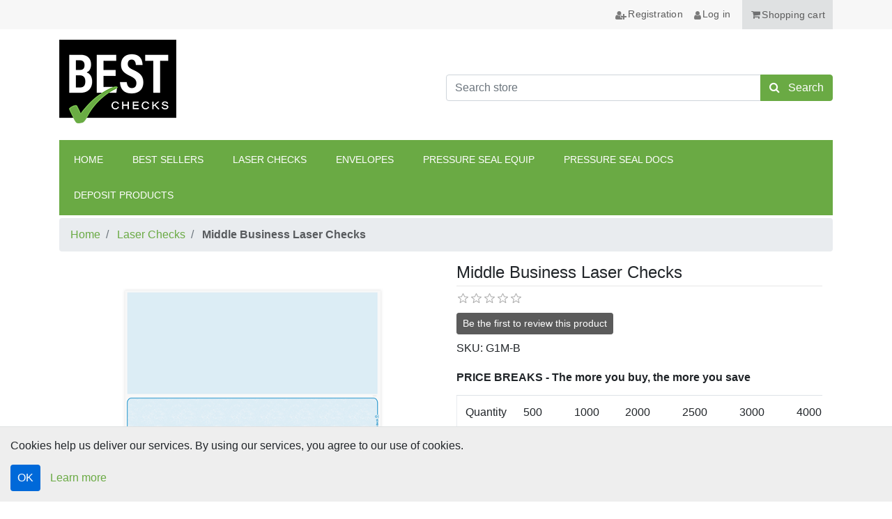

--- FILE ---
content_type: text/html; charset=utf-8
request_url: https://bestchecks.com/middle-business-laser-checks
body_size: 19913
content:
<!DOCTYPE html>
<html  class="html-product-details-page" lang="en">
<head>
    <title>Best Checks - Middle Business Laser Checks</title>
    <meta http-equiv="Content-type" content="text/html;charset=UTF-8" />
    <meta name="description" content="" />
    <meta name="keywords" content="" />
    <meta name="generator" content="nopCommerce" />
    <meta name="viewport" content="width=device-width, initial-scale=1">
    <!-- Google Tag Manager -->
    <script>
    (function (w, d, s, l, i) {
            w[l] = w[l] || []; w[l].push({
                'gtm.start':
                    new Date().getTime(), event: 'gtm.js'
            }); var f = d.getElementsByTagName(s)[0],
                j = d.createElement(s), dl = l != 'dataLayer' ? '&l=' + l : ''; j.async = true; j.src =
                    'https://www.googletagmanager.com/gtm.js?id=' + i + dl; f.parentNode.insertBefore(j, f);
    })(window, document, 'script', 'dataLayer', 'G-VPBBCNBJHZ');</script>
    <!-- End Google Tag Manager -->
    <meta property="og:type" content="product" />
<meta property="og:title" content="Middle Business Laser Checks" />
<meta property="og:description" content="" />
<meta property="og:image" content="https://bestchecks.com/images/thumbs/0013493_middle-business-laser-checks_600.png" />
<meta property="og:url" content="https://bestchecks.com/middle-business-laser-checks" />
<meta property="og:site_name" content="Best Checks" />
<meta property="twitter:card" content="summary" />
<meta property="twitter:site" content="Best Checks" />
<meta property="twitter:title" content="Middle Business Laser Checks" />
<meta property="twitter:description" content="" />
<meta property="twitter:image" content="https://bestchecks.com/images/thumbs/0013493_middle-business-laser-checks_600.png" />
<meta property="twitter:url" content="https://bestchecks.com/middle-business-laser-checks" />


    <script src="/Themes/Bootstrap/Content/js/css-vars-ponyfill/css-vars-ponyfill.min.js"></script>
    

    
    <link href="/Themes/Bootstrap/Content/css/font-awesome.css" rel="stylesheet" type="text/css" />
<link href="/Themes/Bootstrap/Content/css/bootstrap.custom-theme.css?v=639009873526703426" rel="stylesheet" type="text/css" />
<link href="/Themes/Bootstrap/Content/css/minicart.css" rel="stylesheet" type="text/css" />
<link href="/Themes/Bootstrap/Content/css/style.css?v=639009873526703426" rel="stylesheet" type="text/css" />
<link href="/lib/magnific-popup/magnific-popup.css" rel="stylesheet" type="text/css" />

    <script>
        cssVars({
            onlyVars: true,
            include: '[href*=style]',
            onlyLegacy: false
        });
    </script>
    <script src="/lib/jquery-3.6.0.min.js"></script>

    <link rel="canonical" href="https://bestchecks.com/middle-business-laser-checks" />

    
    
    <link rel="shortcut icon" href="https://bestchecks.com/favicon.ico" />
    
    <!--Powered by nopCommerce - http://www.nopCommerce.com-->
</head>
<body>
	<!-- Google Tag Manager (noscript) -->
	<noscript>
		<iframe src="https://www.googletagmanager.com/ns.html?id=G-VPBBCNBJHZ"
				height="0" width="0" style="display:none;visibility:hidden"></iframe>
	</noscript>
	<!-- End Google Tag Manager (noscript) -->
	

<div class="ajax-loading-block-window" style="display: none">
</div>
<div id="dialog-notifications-success" title="Notification" style="display:none;" role="dialog">
    <span class="fa fa-retweet" aria-hidden="true"></span>
</div>


<div class="modal fade" id="generalModal" tabindex="-1" role="dialog" aria-hidden="true" style="display:none">
    <div class="modal-dialog" role="document">
        <div class="modal-content">
            <div class="modal-header">
                <button type="button" class="close" data-dismiss="modal" aria-label="Close">
                    <span aria-hidden="true">&times;</span>
                </button>
            </div>
            <div class="modal-body">
                <div id="dialog-error" title="Error">
                </div>
            </div>
        </div>
    </div>
</div>



<div id="bar-notification" class="generalNote card card-inverse text-center" style="display:none;" role="alert">
    <span class="close" title="Close"><span class="fa fa-times" aria-hidden="true"></span></span>
</div>

<a class="popup-action-form" data-mfp-src="#action_modal" style="display:none"></a>
<div id="action_modal" class="zoom-anim-dialog mfp-hide" role="alert">
    <div id="action-body"></div>
</div>




<!--[if lte IE 7]>
    <div style="clear:both;height:59px;text-align:center;position:relative;">
        <a href="http://www.microsoft.com/windows/internet-explorer/default.aspx" target="_blank">
            <img src="/Themes/Bootstrap/Content/images/ie_warning.jpg" height="42" width="820" alt="You are using an outdated browser. For a faster, safer browsing experience, upgrade for free today." />
        </a>
    </div>
<![endif]-->


    <div class="container">
        <header>
    
    <style>
        /*On the mobile*/
        @media (max-width: 991px) {
            .stmcdiv {
                left: 58px;
            }

            .mobile-d-none {
                display: none !important;
            }
        }
    </style>
    <script>
        /*On the PC*/
        $(function () {
            var indicatormessage = $('.header-links .indicatormessage');
            if (indicatormessage.length > 0 && indicatormessage.css("display") != "none") {
                var messageW = $('.header-links .indicatormessage a').eq(0).width();
                var headerW = $('.header-links').eq(0).width();
                $('.stmcdiv').css('left', "calc((100vw - " + headerW + "px) / 2 + " + messageW + "px");
            }
        });
    </script>
    <div class="stmcdiv" style="top:11px;position:fixed;z-index:0"><a id="stmc" class="stmc" href="#anchor">Skip to main content</a></div>
    <div>
        <nav style="" class="navbar fixed-top navbar-light bg-light navUp p-0">
            <div class="collapse btn-toolbar generalDropDown d-none d-lg-flex" id="generalDropDown">
                
                
                
                
            </div>
            <div class="container">
                <ul class="nav navbar-nav header-links pl-0 flex-row w-100">
                    <li class="nav-item mobile-menu-button d-lg-none align-self-center">
                        <a id="mobile-menu-opener" href="#" role="button" aria-label="Main menu" title="Main menu"><span></span><span></span><span></span></a>
                    </li>
                    <li class="nav-item float-xs-right d-lg-none d-none ml-auto">
                        <a class="btn btn-outlined-info general-opener" data-toggle="collapse" aria-expanded="false" aria-controls="generalDropDown" href="#" role="button">
                            <span class="fa fa-cogs" aria-hidden="true"></span>
                        </a>
                    </li>
                    <li class="nav-item ml-auto flex-column d-lg-none" id="mobile-lang-button">
                        <a class="nav-link d-none">
                            <span class="fa fa-language"></span>
                            
                        </a>
                    </li>
                    <li class="nav-item float-xs-right d-none d-lg-block mr-auto">
                        <div class="generalDropDown btn-toolbar float-xs-right">
                            
                            
                            
                            
                        </div>
                    </li>
                    <li class="nav-item d-flex d-lg-none mobile-search" data-toggle="modal" data-target="#searchModal">
                        <a class="nav-link" href="#" role="button" aria-label="Search" title="Search" id="mobile-search-button-for-sc">
                            <span class="fa fa-search"></span>
                        </a>
                    </li>
                    
                    

    <li class="nav-item d-none d-lg-block focus-style"><a class="nav-link ico-register" href="/register"><span class="fa fa-user-plus align-self-center"></span><span class="d-none d-lg-block">Registration</span></a></li>
    <li class="nav-item d-none d-lg-block focus-style"><a class="nav-link ico-login" href="/login"><span class="fa fa-user align-self-center"></span><span class="d-none d-lg-block">Log in</span></a></li>
    <li class="nav-item d-flex d-lg-none justify-content-center align-self-start focus-style">
        <a class="nav-link ico-login admin" href="/login" role="button" aria-label="Log in" title="Log in">
            <span class="fa fa-user align-self-center"></span>
            <span class="d-none d-lg-block">Log in</span>
        </a>
    </li>
    <li class="nav-item" id="topcartlink">
        <div class="btn-group dropdown">
            <a class="nav-link dropdown-toggle" id="shoppingcartLink" tabindex="0" role="button" aria-label="Shopping cart" title="Shopping cart">
                <span class="cart-label align-self-center">
                    <span class="fa fa-shopping-cart"></span>
                </span>
                <span class="d-none d-lg-block">
                    Shopping cart
                </span>
            </a>
            <div role="dialog" class="dropdown-menu dropdown-menu-right" id="flyoutShoppingCartDiv">
                
<style>
    .imgfoucs{
        display:block;
    }
    .count > a:focus {
        background-color: var(--primary-color);
        color: var(--primary-color-contrast);
    }
    .name > a:focus {
        background-color: var(--primary-color);
        color: var(--primary-color-contrast);
    }

    .picture > a:focus {
        border: solid 2px var(--primary-color);
    }

</style>
<script>
    $(document).ready(function () {
        $('#shoppingcartLink').focus(function (e) {
            $('#flyoutShoppingCartDiv').css('display', 'block');
        });

        $('.ico-logout').focus(function (e) {
            $('#flyoutShoppingCartDiv').css('display', 'none');
        });

        $('.ico-login').focus(function (e) {
            $('#flyoutShoppingCartDiv').css('display', 'none');
        });

        $('.header-logo').find('a').focus(function (e) {
            $('#flyoutShoppingCartDiv').css('display', 'none');
        });

        $('#topcartlink').mouseover(function (e) {
            $('#flyoutShoppingCartDiv').css('display', 'block');
        });

        $('#topcartlink').mouseout(function (e) {
            $('#flyoutShoppingCartDiv').css('display', 'none');
        });

        if ($('#noItemDiv').length > 0) {
            $('#shoppingcartLink').blur(function (e) {
				$('#flyoutShoppingCartDiv').css('display', 'none');
            });
		}
    });
</script>

<div class="flyout-cart">

    <div class="col-12 count text-sm-center pl-1">
        <div id="noItemDiv">You have no items in your shopping cart.</div>
    </div>
    <div class="mini-shopping-cart text-sm-center">
    </div>
</div>

            </div>
        </div>
    </li>




                </ul>
            </div>
            <div class="collapse navbar-collapse mobile-d-none" id="mobile-collapsing-menu">
                <div class="col-12 options-container">
                    <div class="row justify-content-center">
                        
                        
                        
                    </div>
                </div>
                <ul class="nav navbar-nav" aria-hidden="true">
                    


    <li class="nav-item"><a class="pr-3 pl-3 dropdown-item nav-link" href="/"><div class="span-link-text">Home</div></a></li>
<li class="nav-item" >
    <a id="category-275-mo"  class="pr-3 pl-3 dropdown-item nav-link  " href="/best-sellers" target="">
        <div class="span-link-text">Best Sellers</div>
    </a>
</li>

<li class="nav-item" >
    <a id="category-269-mo"  class="pr-3 pl-3 dropdown-item nav-link  " href="/laser-checks" target="">
        <div class="span-link-text">Laser Checks</div>
    </a>
</li>

<li class="nav-item" >
    <a id="category-271-mo"  class="pr-3 pl-3 dropdown-item nav-link  " href="/envelope" target="">
        <div class="span-link-text">Envelopes</div>
    </a>
</li>

<li class="nav-item" >
    <a id="category-272-mo"  class="pr-3 pl-3 dropdown-item nav-link  " href="/pressure-seal-equipment" target="">
        <div class="span-link-text">Pressure Seal Equip</div>
    </a>
</li>

<li class="nav-item" >
    <a id="category-273-mo"  class="pr-3 pl-3 dropdown-item nav-link  " href="/pressure-seal-document" target="">
        <div class="span-link-text">Pressure Seal Docs</div>
    </a>
</li>

<li class="nav-item" >
    <a id="category-274-mo"  class="pr-3 pl-3 dropdown-item nav-link  " href="/deposit-products" target="">
        <div class="span-link-text">Deposit Products</div>
    </a>
</li>




    

        

                </ul>
            </div>
        </nav>
    </div>
    
    <div class="headBottom d-flex align-items-center d-lg-inline-flex text-lg-left text-center mt-3 mb-3">
        <div class="col header-logo pr-0 pl-0">
                <h1>
        <a href="/">
            <img onload="clearinterval(this)" onerror="loadagain(this)" class="img-fluid" title="Homepage" alt="Homepage" src="/images/uploaded/sitelogo/736072257.png">
            <span class="sr-only">Logo</span>
        </a>
    </h1>

        </div>
        <div class="col formSearch pr-0 pl-0 d-none d-lg-block">
            <form method="get" id="small-search-box-form" action="/search">
    <label for="small-searchterms" class="sr-only">Search store</label>


    <div class="input-group flex-row">
        <input type="text" class="form-control search-box-text" id="small-searchterms" autocomplete="off" name="q" placeholder="Search store" aria-label="Search store">
        <input type="hidden" name="isc" value="true" />
        <input type="hidden" name="sid" value="true" />
        <input type="hidden" name="adv" value="true" />
        
        

            

            <div class="input-group-append">
                <button type="submit" class="btn btn-primary search-box-button">
                    <span class="sr-only">Search store</span>
                    <span class="fa fa-search align-self-center"></span>
                    <span class="pl-2 d-none d-lg-inline-block" id="searchText">Search</span>
                </button>
            </div>
        

    </div>

    
</form>
        </div>
    </div>
    <!-- Modal -->
    <div class="modal fade" id="searchModal" tabindex="-1" role="dialog" aria-labelledby="searchText" aria-hidden="true">
        <div class="modal-dialog" role="document">
            <div class="modal-content">

            </div>
        </div>
    </div>

    <div class="modal fade" id="searchErrorModal" tabindex="-1" role="dialog" aria-labelledby="searchErrorText" aria-hidden="true">
        <div class="modal-dialog" role="document">
            <div class="modal-content">
                <div class="modal-header">
                    <h5 class="modal-title" id="searchErrorText">Please enter some search keyword</h5>
                </div>
                <div class="modal-footer">
                    <button type="button" class="btn btn-primary" id="closeSearchErrorModalBtn">Close</button>
                </div>
            </div>
        </div>
    </div>
</header>
<script>
    $(document).ready(function () {
        $('.stmc').on('click', function () {
            document.getElementById('anchor').focus();
        });

        setTimeout(function () {
            alreadystart = false;
            interarr.forEach((v, i) => {
                clearInterval(v.interval);
            });
        }, 120000)
    });

    var interarr = [];
    var alreadystart = true;

    function loadagain(obj) {
        if (alreadystart) {
            console.log(obj.src);
            var d = new Date();
            var src = (obj.src.indexOf("?") > -1 ? obj.src.substring(0, obj.src.indexOf("?")) : obj.src);
            clearobj = {};
            clearobj.id = src;
            clearobj.interval = setInterval(function () { obj.src = src + "?" + d.getTime() }, 2000);
            var i = interarr.findIndex(v => { return v.id == src; });
            if (i > -1) {
                var inter = interarr[i];
                clearInterval(inter.interval);
                interarr.splice(i, 1);
            }
            interarr.push(clearobj);
        }
        else {
            interarr.forEach((v, i) => {
                clearInterval(v.interval);
            });
        }
    }

    function clearinterval(obj) {
        var src = (obj.src.indexOf("?") > -1 ? obj.src.substring(0, obj.src.indexOf("?")) : obj.src);
        var i = interarr.findIndex(v => { return v.id == src; });
        if (i > -1) {
            var inter = interarr[i];
            clearInterval(inter.interval);
            interarr.splice(i, 1);
        }
    }


    $('#closeSearchErrorModalBtn').on('click', function () {
        $('#searchErrorModal').modal('hide'); 
    });

    $('#searchErrorModal').on('shown.bs.modal', function () {
        $("#closeSearchErrorModalBtn").focus();
    });

    $('#searchErrorModal').on('hidden.bs.modal', function () {
        if ($(window).width() < 992) {
            $("#mobile-search-button-for-sc").focus();
        }
        else {
            $("#small-searchterms").focus();
        }
    });

    $('#searchModal').on('shown.bs.modal', function () {
        $('#small-searchterms').focus();
    });

</script>
        <nav class="navbar navbar-expand-md bg-primary mainNav d-none d-lg-flex mb-1 pl-0 pr-0" style="">
            <div class="collapse navbar-collapse" id="collapsing-navbar-2"  style="z-index:1000;">
                <ul class="nav navbar-nav">
                    


    <li class="nav-item"><a class="pr-3 pl-3 dropdown-item nav-link" href="/"><div class="span-link-text">Home</div></a></li>
<li class="nav-item" >
    <a id="category-275-nt"  class="pr-3 pl-3 dropdown-item nav-link  " href="/best-sellers" target="">
        <div class="span-link-text">Best Sellers</div>
    </a>
</li>

<li class="nav-item" >
    <a id="category-269-nt"  class="pr-3 pl-3 dropdown-item nav-link  " href="/laser-checks" target="">
        <div class="span-link-text">Laser Checks</div>
    </a>
</li>

<li class="nav-item" >
    <a id="category-271-nt"  class="pr-3 pl-3 dropdown-item nav-link  " href="/envelope" target="">
        <div class="span-link-text">Envelopes</div>
    </a>
</li>

<li class="nav-item" >
    <a id="category-272-nt"  class="pr-3 pl-3 dropdown-item nav-link  " href="/pressure-seal-equipment" target="">
        <div class="span-link-text">Pressure Seal Equip</div>
    </a>
</li>

<li class="nav-item" >
    <a id="category-273-nt"  class="pr-3 pl-3 dropdown-item nav-link  " href="/pressure-seal-document" target="">
        <div class="span-link-text">Pressure Seal Docs</div>
    </a>
</li>

<li class="nav-item" >
    <a id="category-274-nt"  class="pr-3 pl-3 dropdown-item nav-link  " href="/deposit-products" target="">
        <div class="span-link-text">Deposit Products</div>
    </a>
</li>




    

        

                </ul>
            </div>
            <div style="z-index:-1;"><a id="anchor" >anchor</a></div>
        </nav>
        

        
			<ol id="breadcrumb" class="breadcrumb">
			
			<li class="breadcrumb-item">
				<span itemscope itemtype="http://data-vocabulary.org/Breadcrumb" style="display:inline-block">
					<a href="/" itemprop="url" style="display:inline-block">
						<span itemprop="title">Home</span>
					</a>
				</span>
			</li>
				<li class="breadcrumb-item">
					<span itemscope itemtype="http://data-vocabulary.org/Breadcrumb" style="display:inline-block">
						<a href="/laser-checks" itemprop="url" style="display:inline-block">
							<span itemprop="title">Laser Checks</span>
						</a>
					</span>
				</li>
			<li class="breadcrumb-item active">
				<strong class="current-item">Middle Business Laser Checks</strong>
				
			</li>
		</ol>


                            
    <!--product breadcrumb-->

<style>
	.headBottom {
		padding-top: 40px;
	}

    a[data-toggle="tab"]:focus, a[data-toggle="tab"]:hover {
        outline: 2px solid #898686;
    }

</style>

<div class="page product-details-page">
	
<style>
    .qtydescription {
        font-size:1.0rem;
        font-style:normal;
        font-weight:lighter;
    }
</style>

    <span id="tierprice-spanqtydescription-4600" class="qtydescription">
        
    </span>
    

	<form method="post" id="product-details-form" action="/middle-business-laser-checks">
        <div itemscope itemtype="http://schema.org/Product" data-productid="4600">
            <div class="col d-md-inline-flex d-md-flex px-0">

                
                <!--product pictures-->
                <script>
    function displayMainImage(imageurl, fullSizeImageUrl) {
        $('#mainImage').attr("src", imageurl);
        $('#main-product-img-lightbox-anchor-4600').attr("href", fullSizeImageUrl);
    }
</script>
<div class="gallery">
    <div class="picture">
            <img onload="clearinterval(this)" onerror="loadagain(this)" id="mainImage" class="img-fluid" alt="Middle Business Laser Checks" src="https://bestchecks.com/images/thumbs/0013493_middle-business-laser-checks_600.png" title="Middle Business Laser Checks" itemprop="image" id="main-product-img-4600" />
    </div>
</div>



                
                <div class="overview col-12 col-md-6">
                    
                    <h1 class="generalTitle h4" itemprop="name">
                        Middle Business Laser Checks
                    </h1>
                    
<label class="custom-control custom-checkbox read-twice-fix" id="divRushCharges" style="display:none;">
    <input class="custom-control-input" type="checkbox" id="RushChargeAllowed" name="RushChargeAllowed" />
    <span class="custom-control-indicator"></span>
    <span class="sr-only">checkbox</span>
    <span class="custom-control-label td-title">
        Rush Charge $0.00
        <span class="fa fa-times d-md-none pl-2"></span>
    </span>
</label>

<script>
    $(document).ready(function () {
        var rushchargeallowed = false;
        if (rushchargeallowed) {
            $('#divRushCharges').show();
            $(".generalAdToCart").parent().parent().before($('#divRushCharges'));

            var userushcharge = false;
            if (userushcharge)
                $("#RushChargeAllowed").attr('checked', 'False');

            $("#RushChargeAllowed").click(toggleRushCharges);
        }

        toggleRushCharges();
    });

    function toggleRushCharges() {
        var qty = $("#addtocart_4600_EnteredQuantity").val();
        var productId = 4600;
        var useRushCharge = $("#RushChargeAllowed").is(':checked');

        console.log(useRushCharge);

        if (useRushCharge) {
            $.get('/updatepriceForRushCharge?useRushCharge=' + useRushCharge + '&productId=' + productId + '&qty=' + qty).done(function (data) {
                $('.price-value-4600').html('<strong>$' + data.Price.toFixed(2) + '</strong>');

                eventManager.publish("productdetail_price_changed");
            });
        }
    }
</script>
                    <!--product reviews-->
                        <div class="product-reviews-overview" >
        <div class="product-review-box pb-1">
            <div class="rating">
                <div style="width: 0%">
                </div>
            </div>
        </div>

            <div class="product-no-reviews">
                <a class="btn btn-secondary btn-sm" href="/productreviews/4600">Be the first to review this product</a>
            </div>
    </div>

                    <!--manufacturers-->
                    
                    <!--availability-->
                    
                    <!--SKU, MAN, GTIN, vendor-->
                    <div class="additional-details pt-2">
        <div class="sku" >
            <span class="label">SKU:</span>
            <span class="value" itemprop="sku" id="sku-4600">G1M-B</span>
        </div>
            </div>
                    <!--delivery-->
                    
                    <!--sample download-->
                    
                    <!--attributes-->
                    <!--gift card-->
                    <!--rental info-->
                    <!--price & add to cart-->
                    <div class="col-12 overview-buttons generalMarginSupporter">
                        <div class="row">
                            <div class="col-lg-12 px-0">
    <div class="tier-prices">
        <h4 class="h6">
            <strong>PRICE BREAKS - The more you buy, the more you save</strong>
        </h4>
        <div class="table-responsive table-wrapper">
            <table class="table table-hover prices-table">
                <tr>
                    <td class="field-header">
                        Quantity
                    </td>
                        <td class="item-quantity">
                            500
                        </td>
                        <td class="item-quantity">
                            1000
                        </td>
                        <td class="item-quantity">
                            2000
                        </td>
                        <td class="item-quantity">
                            2500
                        </td>
                        <td class="item-quantity">
                            3000
                        </td>
                        <td class="item-quantity">
                            4000
                        </td>
                        <td class="item-quantity">
                            5000
                        </td>
                        <td class="item-quantity">
                            6000
                        </td>
                        <td class="item-quantity">
                            7000
                        </td>
                        <td class="item-quantity">
                            7500
                        </td>
                        <td class="item-quantity">
                            8000
                        </td>
                        <td class="item-quantity">
                            9000
                        </td>
                        <td class="item-quantity">
                            10000
                        </td>
                </tr>
                <tr>
                    <td class="field-header">
                        Price
                    </td>
                        <td class="item-price">
                            $40.74
                        </td>
                        <td class="item-price">
                            $65.55
                        </td>
                        <td class="item-price">
                            $116.47
                        </td>
                        <td class="item-price">
                            $140.14
                        </td>
                        <td class="item-price">
                            $162.65
                        </td>
                        <td class="item-price">
                            $208.82
                        </td>
                        <td class="item-price">
                            $252.43
                        </td>
                        <td class="item-price">
                            $294.07
                        </td>
                        <td class="item-price">
                            $327.65
                        </td>
                        <td class="item-price">
                            $347.36
                        </td>
                        <td class="item-price">
                            $360.37
                        </td>
                        <td class="item-price">
                            $393.53
                        </td>
                        <td class="item-price">
                            $448.05
                        </td>
                </tr>
            </table>
        </div>
    </div>
                            </div>
                            <div class="col-lg-12 px-0">
                                <div class="prices" itemprop="offers" itemscope itemtype="http://schema.org/Offer">
        <div class="generalMarginSupporter product-price">
            <span role="alert" aria-live="polite"  itemprop="price" content="40.74" class="pull-right price-value-4600" >
                <strong>$40.74</strong>
            </span>
        </div>
            <meta itemprop="priceCurrency" content="USD" />
</div>

                            </div>
                            <div class="col-lg-12 generalAdToCart px-0 my-3">
                                

<style>
    .qty-dropdown {
        padding-left: 10px;
    }
    @media only screen and (max-width: 1200px) {
        .qty-dropdown {
            max-width: 27%;
            padding-left: 5px;
        }
        .add-to-cart-button {
            font-size: 14px;
            width: 70%;
        }
    }
</style>

<script>
    $(document).ready(function () {
        const enteredQty = sessionStorage.getItem("complimentaryProductQty");
        const numQty = parseInt(enteredQty);
        if (!isNaN(numQty) && (numQty > 0))
            $("#addtocart_" + 4600 + "_EnteredQuantity").attr("value", sessionStorage.getItem("complimentaryProductQty"));
      });
    function addToCart() {
        if ($('.quantityentity-qty').length > 0) {
            var valid = false;
            $('.quantityentity-qty').each(function (index, ele) {
                if ($(ele).val() != '' && parseInt($(ele).val()) > 0)
                    valid = true;
            });
            if (!valid) {
                alert('Please enter a quantity value.');
                return false;
            }

        }

        AjaxCart.addproducttocart_details('/addproducttocart/details/4600/1',
            '#product-details-form');

        return false;
    }
</script>
            <select class="col-2 form-control qty-dropdown display-inline-block" data-val="true" data-val-required="The Qty field is required." id="addtocart_4600_EnteredQuantity" name="addtocart_4600.EnteredQuantity"><option value="500">500</option>
<option value="1000">1000</option>
<option value="2000">2000</option>
<option value="2500">2500</option>
<option value="3000">3000</option>
<option value="4000">4000</option>
<option value="5000">5000</option>
<option value="6000">6000</option>
<option value="7000">7000</option>
<option value="7500">7500</option>
<option value="8000">8000</option>
<option value="9000">9000</option>
<option value="10000">10000</option>
</select>
                    <button type="button" class="btn btn-primary add-to-cart-button mb-1" aria-label="Personalize" value="Continue to personalize" onclick="AjaxCart.addproducttopersonalize_details('/personalize', '#product-details-form', 4600)">
                        <span class="fa fa-shopping-cart"></span> <span>Continue to personalization</span>
                    </button>
                    <lable id="lbl_stock" class="value"></lable>

                                

                                <div class="d-flex product-simple-share my-2">
                                            <button id="add-to-wishlist-button-4600" aria-label="Add [Middle Business Laser Checks] to Wish List" class="btn btn-outline-secondary add-to-wishlist-button" value="Add to wishlist" data-productid="4600" onclick="clearClickedKeydown();clearClicked();$(this).attr('clicked','1');AjaxCart.addproducttocart_details('/addproducttocart/details/4600/2', '#product-details-form');return false;">
            <span class="sr-only">Add to wishlist</span>
            <span class="fa fa-heart-o"></span><span class="d-none d-lg-block"> Add to wishlist</span>
        </button>

                                        <button aria-label="Add [Middle Business Laser Checks] to Compare List" class="btn btn-outline-secondary add-to-compare-list-button" onclick="clearClickedKeydown();clearClicked();$(this).attr('clicked','1');AjaxCart.addproducttocomparelist('/compareproducts/add/4600');return false;">
        <i class="fa fa-retweet"></i><span class="d-none d-lg-block"> Add to compare list</span>
        <span class="sr-only">Add to compare list</span>
    </button>

                                            <button type="button" value="Email a friend" class="btn btn-outline-secondary email-a-friend-button" onclick="setLocation('/productemailafriend/4600')">
            <i class="fa fa-envelope-o"></i>
            <span class="sr-only">Email a friend</span>
        </button>

                                </div>
                            </div>
                        </div>
                    </div>
                    
                    <div class="col-12 product-share px-0">
                            <div class="product-share-button">
        <!-- Go to www.addthis.com/dashboard to customize your tools --> <div class="addthis_inline_share_toolbox"></div>
    </div>

                    </div>
                    
                </div>

            </div>

                <div class="col-12 mt-2 mb-2 px-0" id="div-tabcontent">
                    <div class="flex-row">
                        <ul class="nav nav-tabs" role="tablist">
                                <li class="nav-item">
                                    <a class="nav-link nav-flag active" data-toggle="tab" href="#desctipt" role="tab" aria-controls="desctipt" aria-selected="true">
                                        <i class="fa fa-sticky-note-o d-lg-none"></i>
                                        <span class="d-none d-lg-block">Overview</span>
                                    </a>
                                </li>
                                                                                        <li class="nav-item">
                                    <a class="nav-link nav-flag" data-toggle="tab" href="#spec" role="tab" aria-controls="spec" aria-selected="false">
                                        <span class="d-none d-lg-block">Product Specifications</span>
                                        <i class="fa fa-puzzle-piece d-lg-none"></i>
                                    </a>
                                </li>
                        </ul>
                        <div class="tab-content">
                            <div class="tab-pane active" id="desctipt">

                                    <div class="full-description generalMarginSupporter" itemprop="description">
                                        <p>Best Checks offers check formats for most widely used accounting and finance software packages. Our business laser checks provide your business with a simple, professional look. Our laser checks provide your business with security to guard against counterfeiting. Get your checks in days, not weeks!<br />• 1 check per page, 2 stubs<br />• Check size: 8.5” x 3.5”<br />• Paper size: 8.5” x 11”<br />• Stock: 24# Security Paper<br />• Location: Middle<br />• Color: Available in Blue, Tan, Burgundy, or Green</p>
<p>Compatible with the following software: ACCPAC BPI Acctg Multipurpose, ACCPAC for Windows A/P, Accu-Med, AgCHEK Accounting V2-3 Middle, AME Multi-Purpose, AME Payroll, Automated Church Sys Middle, BusinessWorks (Peachtree fmt), BusinessWorks Multi-P Ck Middl, Champion 8.1, Checkbook Solutions, CheckMark Multi-Ledger 4.0, Contr Account, Cougar Mountain Software, Creative Solutions, DacEasy A/P, DacEasy Multi-Purpose, Great Plains Acctg Series, Great Plains Dynamics V3, Great Plains Dynamics V5.5, Hedberg, Jenkon Summit 5, Landtech, MAS90 Check Middle, MIP 10 for DOS, MoneyCounts Multi-Purpose MID, Multi-Purpose Check (Middle), Multiledger, One-Write Plus, PayrollOnNet.com, PC Law/PC Law Jr., Peachtree 2000 A/P, Peachtree Complete Acct Ver 8, Peachtree DOS V8-11 Multi-Purp, Peachtree DOS V8-11 Payroll, Peachtree Win A/P, Peachtree Win Multi-Purpose, Peachtree Win Payroll, PenSoft Payroll No. 877, Perfect Fit 5.02, PFD, Phoenix Phive, Professional Office Mgmt Sys., Ptree Win Multi-Purpose 9039, QAD Mfg/Pro, Real World 7.5 Multi-purpose, Real World Classic 8.0, Rems 500, SBT Pro Series, Shelby Systems, Solomon IV A/P, Solomon IV Payroll, TABS III for Windows, Timberline A/P, Trams, Unilink 7.55 Check MIDDLE, Yardi (check middle)</p>
                                    </div>
                            </div>
                            <div class="tab-pane pt-1" id="tags">
                                

                            </div>
                            <div class="tab-pane pt-1" id="spec">
                                    <div class="product-specs-box">
        <div class="col--12 title">
            <strong>Product Specifications</strong>
        </div>
        <div class="table-responsive">
            <table class="table table-hover data-table">
                <colgroup>
                    <col />
                    <col />
                </colgroup>
                <tbody>
                        <tr  class="odd">
                            <td class="spec-name">
                                Software
                            </td>
                            <td class="spec-value">
Quicken                            </td>
                        </tr>
                        <tr  class="even">
                            <td class="spec-name">
                                Software
                            </td>
                            <td class="spec-value">
Quickbooks                            </td>
                        </tr>
                        <tr  class="odd">
                            <td class="spec-name">
                                Software
                            </td>
                            <td class="spec-value">
MYOB                            </td>
                        </tr>
                        <tr  class="even">
                            <td class="spec-name">
                                Software
                            </td>
                            <td class="spec-value">
Peachtree                            </td>
                        </tr>
                        <tr  class="odd">
                            <td class="spec-name">
                                Software
                            </td>
                            <td class="spec-value">
Microsoft Money                            </td>
                        </tr>
                        <tr  class="even">
                            <td class="spec-name">
                                Software
                            </td>
                            <td class="spec-value">
Managing Your Money                            </td>
                        </tr>
                        <tr  class="odd">
                            <td class="spec-name">
                                Software
                            </td>
                            <td class="spec-value">
Simply Money                            </td>
                        </tr>
                        <tr  class="even">
                            <td class="spec-name">
                                Software
                            </td>
                            <td class="spec-value">
One-Write Plus                            </td>
                        </tr>
                        <tr  class="odd">
                            <td class="spec-name">
                                Software
                            </td>
                            <td class="spec-value">
Great Plains                            </td>
                        </tr>
                        <tr  class="even">
                            <td class="spec-name">
                                Software
                            </td>
                            <td class="spec-value">
RealEasyBooks                            </td>
                        </tr>
                        <tr  class="odd">
                            <td class="spec-name">
                                Software
                            </td>
                            <td class="spec-value">
Other                            </td>
                        </tr>
                </tbody>
            </table>
        </div>
    </div>

                            </div>
                        </div>
                    </div>
                </div>


            <!--wishlist, compare, email a friend-->

            

<input type="hidden" id="txtalltabcontent" />

<li class="nav-item" id="customizedtabtitle" style="display:none;">
    <a class="nav-link nav-flag" data-toggle="tab" role="tab" aria-selected="false">
        <i class="fa fa-tags d-lg-none"></i>
        <span class="d-none d-lg-block"></span>
    </a>
</li>

<div class="tab-pane" id="customizedtabtitlecontent" style="display:none;">
</div>

<script>
    var tabcount = 0;
    var jsonArray = [];
    $(document).ready(function () {
        var jsonString = $("#txtalltabcontent").val();
        if (jsonString != "") {
            var cleanedString = jsonString.replace(/^"|"$/g, '');
            jsonArray = JSON.parse(cleanedString);
            if (jsonArray.length > 0) {
                jsonArray.forEach((item, index) => {
                    addCustomizedTabContent(index);
                });
            }
        }
    });

    function addCustomizedTabContent(index) {
        var newTitleId = "TabTitle" + tabcount;
        var newContentId = "TabContent" + tabcount;

        var titleContainer = $("#customizedtabtitle");
        var titleContainerClone = titleContainer.clone(true);
        titleContainerClone.attr("id", newTitleId);
        titleContainerClone.find("span").html(jsonArray[index].title);
        titleContainerClone.find("a").attr("href", "#" + newContentId);
        titleContainerClone.find("a").attr("aria-controls", newContentId);
        titleContainerClone.show();
        var navEl = $("#div-tabcontent").children().first().children().first();
        var needtoShow = false;
        if (navEl.children().length == 0) {
            needtoShow = true;            
        }
        if (needtoShow)
            titleContainerClone.addClass("active");
        navEl.append(titleContainerClone);

        var contentContainer = $("#customizedtabtitlecontent");
        var contentContainerClone = contentContainer.clone(true);
        contentContainerClone.attr("id", newContentId);
        contentContainerClone.html(jsonArray[index].content);
        contentContainerClone.show();
        var divEl = $("#div-tabcontent").children().first().children().last();
        if (needtoShow) {
            contentContainerClone.addClass("active");
        }
        divEl.append(contentContainerClone);

        tabcount += 1;
    }
</script>
            
                <div class="col-12 related-products-grid product-grid px-0">
        <h2 class="h4 generalTitle"><strong>Related products</strong></h2>
        <div class="flex-row d-flex row">
                <div class="col-lg-3 col-sm-6 col-12">
                    <div class="card gen" data-productid="4595">
    <a href="/regular-seal-double-window-check-envelope" title="Show details for Regular Seal Double Window Check Envelope">
        <img onload="clearinterval(this)" onerror="loadagain(this)" class="card-img-top img-fluid" alt="Regular Seal Double Window Check Envelope" src="https://bestchecks.com/images/thumbs/0013483_regular-seal-double-window-check-envelope_360.jpeg" title="Show details for Regular Seal Double Window Check Envelope" />
    </a>
    <div class="card-body">
        <h4 class="card-title" style="min-height:80px;">
            <strong><a href="/regular-seal-double-window-check-envelope">Regular Seal Double Window Check Envelope</a></strong>
        </h4>
            <h6>
                DWCK
            </h6>
        
<style>
    .qtydescription {
        font-size:1.0rem;
        font-style:normal;
        font-weight:lighter;
    }
</style>

    <span id="spanqtydescription-4595" class="qtydescription">
        
    </span>
    <script>
        $(document).ready(function () {
            $($("[data-productid=4595]").find("span[class='price actual-price']")[0]).append($("#spanqtydescription-4595"));
            $($("[data-productid=4595]").find("li[class='price actual-price']")[0]).append($("#spanqtydescription-4595"));
        });
    </script>



            <div class="col-12 px-0">
                <div class="product-rating-box" title="0 review(s)">
                    <div class="rating">
                        <div style="width: 0%">
                        </div>
                    </div>
                </div>
            </div>




        
        <div class="col-12 px-0">
                <h4>
                    <span class="price actual-price">From $29.13</span>
                </h4>
        </div>

        <p class="card-text d-none">
            
        </p>
    </div>
    <div class="card-footer pl-0 pr-0">
        <div class="d-flex justify-content-center">
            <div class="btn-group">
                    <button type="button" aria-label="Add [Regular Seal Double Window Check Envelope] to Cart" class="btn btn-primary align-items-center" onclick="clearClickedKeydown();clearClicked();$(this).attr('clicked','1');AjaxCart.addproducttocart_catalog('/addproducttocart/catalog/4595/1/1');return false;">
                        <span class="fa fa fa-shopping-cart"></span> <span class="d-none d-xl-block pl-2">Add to cart</span>
                        <span class="sr-only">AddToCart</span>
                    </button>
                                    <button type="button" aria-label="Add [Regular Seal Double Window Check Envelope] to Compare List" value="Add to compare list" title="Add to compare list" class="btn btn-outline-primary" onclick="clearClickedKeydown();clearClicked();$(this).attr('clicked','1');AjaxCart.addproducttocomparelist('/compareproducts/add/4595');return false;">
                        <span class="sr-only">AddToCompareList</span>
                        <span class="fa fa-retweet"></span>
                    </button>
                                        <button data-productid="4595" type="button" aria-label="Add [Regular Seal Double Window Check Envelope] to Wish List" value="Add to wishlist" title="Add to wishlist" class="btn btn-outline-primary" onclick="clearClickedKeydown();clearClicked();$(this).attr('clicked','1');AjaxCart.addproducttocart_catalog('/addproducttocart/catalog/4595/2/1');return false;">
                            <span class="fa fa-heart-o"></span>
                            <span class="sr-only">AddToWishlist</span>
                        </button>

            </div>
        </div>
    </div>

    



</div>



                </div>
                <div class="col-lg-3 col-sm-6 col-12">
                    <div class="card gen" data-productid="4596">
    <a href="/self-seal-double-window-check-envelope" title="Show details for Self-Seal Double Window Check Envelope">
        <img onload="clearinterval(this)" onerror="loadagain(this)" class="card-img-top img-fluid" alt="Self-Seal Double Window Check Envelope" src="https://bestchecks.com/images/thumbs/0013484_self-seal-double-window-check-envelope_360.jpeg" title="Show details for Self-Seal Double Window Check Envelope" />
    </a>
    <div class="card-body">
        <h4 class="card-title" style="min-height:80px;">
            <strong><a href="/self-seal-double-window-check-envelope">Self-Seal Double Window Check Envelope</a></strong>
        </h4>
            <h6>
                DWSS
            </h6>
        
<style>
    .qtydescription {
        font-size:1.0rem;
        font-style:normal;
        font-weight:lighter;
    }
</style>

    <span id="spanqtydescription-4596" class="qtydescription">
        
    </span>
    <script>
        $(document).ready(function () {
            $($("[data-productid=4596]").find("span[class='price actual-price']")[0]).append($("#spanqtydescription-4596"));
            $($("[data-productid=4596]").find("li[class='price actual-price']")[0]).append($("#spanqtydescription-4596"));
        });
    </script>



            <div class="col-12 px-0">
                <div class="product-rating-box" title="0 review(s)">
                    <div class="rating">
                        <div style="width: 0%">
                        </div>
                    </div>
                </div>
            </div>




        
        <div class="col-12 px-0">
                <h4>
                    <span class="price actual-price">From $36.22</span>
                </h4>
        </div>

        <p class="card-text d-none">
            
        </p>
    </div>
    <div class="card-footer pl-0 pr-0">
        <div class="d-flex justify-content-center">
            <div class="btn-group">
                    <button type="button" aria-label="Add [Self-Seal Double Window Check Envelope] to Cart" class="btn btn-primary align-items-center" onclick="clearClickedKeydown();clearClicked();$(this).attr('clicked','1');AjaxCart.addproducttocart_catalog('/addproducttocart/catalog/4596/1/1');return false;">
                        <span class="fa fa fa-shopping-cart"></span> <span class="d-none d-xl-block pl-2">Add to cart</span>
                        <span class="sr-only">AddToCart</span>
                    </button>
                                    <button type="button" aria-label="Add [Self-Seal Double Window Check Envelope] to Compare List" value="Add to compare list" title="Add to compare list" class="btn btn-outline-primary" onclick="clearClickedKeydown();clearClicked();$(this).attr('clicked','1');AjaxCart.addproducttocomparelist('/compareproducts/add/4596');return false;">
                        <span class="sr-only">AddToCompareList</span>
                        <span class="fa fa-retweet"></span>
                    </button>
                                        <button data-productid="4596" type="button" aria-label="Add [Self-Seal Double Window Check Envelope] to Wish List" value="Add to wishlist" title="Add to wishlist" class="btn btn-outline-primary" onclick="clearClickedKeydown();clearClicked();$(this).attr('clicked','1');AjaxCart.addproducttocart_catalog('/addproducttocart/catalog/4596/2/1');return false;">
                            <span class="fa fa-heart-o"></span>
                            <span class="sr-only">AddToWishlist</span>
                        </button>

            </div>
        </div>
    </div>

    



</div>



                </div>
        </div>
    </div>

        </div>
	<input name="__RequestVerificationToken" type="hidden" value="CfDJ8J-RW0CIWyxFiiz7_TxkvQUk2XOyRErWqvLk3fclyAt52F7MXJjpntqN8STeIW7gjd_CN-L2fWqDuuO3oQ3OTEdpbjr93H-Ad8OHLVzfTSvsmRy3QBECfmG0jCMhgplRpJvIo2Hm09MSCCqSXv-J6dM" /></form>
	
	

</div>
<style>
	.outofstock {
		background-color: gray;
	}
</style>

<script>
    const getFocusItems = 'a[href], area[href], input:not([disabled]), input:not([type="hidden"]), select:not([disabled]), textarea:not([disabled]), button:not([disabled]), iframe, object, embed, [tabindex]:not([tabindex="-1"]), [contenteditable]';

    /* tab title keydown event */
    $('.nav-flag').bind("keydown", function (event) {
        //shift + tab
        if (event.shiftKey && event.keyCode == 9) {
            if ($(this).parent().prev().length) {
                var prev = $(this).parent().prev().find("a").eq(0);
                //If the previous tab is active, the focus should be on the first element that can be focused on in the tab pane
                if (prev.hasClass("active")) {
                    var tabname = prev.attr("aria-controls")
                    var firstFocusOfTabPane = $('#' + tabname).find(getFocusItems).eq(0);
                    if (firstFocusOfTabPane.length == 1) {
                        firstFocusOfTabPane.focus();
                    } else {
                        $('#' + tabname).attr("tabindex", 0);
                        $('#' + tabname).focus();
                    }
                }
                //If the previous tab is inactive, the focus should be on the tab title
                else {
                    prev.focus();
                }
                return false;
            }
        }
        //tab
        else if (event.keyCode == 9) {
            var tabpaneid = $(this).attr('aria-controls');
            //If current tab is active, the focus should be on the first element that can be focused on in this tab pane
            //If there are no elements in this tab pane that can be focused, then the focus should be on the entire tab pane
            if ($('#' + tabpaneid).hasClass('active')) {
                var firstFocusOfTabPane = $('#' + tabpaneid).find(getFocusItems).eq(0);
                if (firstFocusOfTabPane.length == 1) {
                    firstFocusOfTabPane.focus();
                } else {
                    $('#' + tabpaneid).attr("tabindex", 0);
                    $('#' + tabpaneid).focus();
                }
            }
            //If current tab is inactive, the focus should be on the next tab title
            //If this is the last tab, the focus should be on the first element that can be focused on in the next section
            else {
                if ($(this).parent().next().length) {
                    $(this).parent().next().find("a").eq(0).focus();
                } else {
                    findNextFocusAfterTabcontent();
                }
            }
            return false;
        }
    });

    /* tab pane keydown event */
    $('.tab-pane').bind('keydown', function (event) {
        if ($(this).hasClass("active")) {
            var tab = $(this).attr("id");
            var currentFocus = $(document.activeElement);
            var isTabIndex = currentFocus.is('[tabIndex]');
            //If there are elements in the tab pane that can be focused on
            if (!isTabIndex) {
                // shift + tab
                if (event.shiftKey && event.keyCode == 9) {
                    //if current focus is the first element, the focus should be on this tab title
                    if (currentFocus.prev().length < 1) {
                        $('a[aria-controls=' + tab + ']').focus();
                        return false;
                    }
                }
                // tab
                else if (event.keyCode == 9) {
                    //if current focus is the last element, the focus should be on next tab title
                    //If this is the last tab, the focus should be on the first element that can be focused on in the next section
                    if (currentFocus.next().length < 1) {
                        if ($('a[aria-controls=' + tab + ']').parent().next().length) {
                            $('a[aria-controls=' + tab + ']').parent().next().find("a").eq(0).focus();
                        } else {
                            findNextFocusAfterTabcontent();
                        }
                        return false;

                    }
                }
            }
            //If current focus is on the entire tab pane
            else {
                var prev = $('#div-tabcontent ul a[aria-controls=' + tab + ']');
                var next = null;
                if (prev.parent().next().length) {
                    next = prev.parent().eq(0).next().find("a").eq(0);
                }
                if (event.shiftKey && event.keyCode == 9) {
                    prev.focus();
                }
                else if (event.keyCode == 9) {
                    if (next != null) {
                        next.focus();
                    } else {
                        findNextFocusAfterTabcontent();
                    }
                }
                return false;
            }

        }
    });

    function findNextFocusAfterTabcontent() {
        var focusProductsAlsoPurchased = $('.also-purchased-products-grid').find(getFocusItems).eq(0);
        if (focusProductsAlsoPurchased.length) {
            focusProductsAlsoPurchased.focus();
            return false;
        }
        var focusRelatedProducts = $('.related-products-grid').find(getFocusItems).eq(0);
        if (focusRelatedProducts.length) {
            focusRelatedProducts.focus();
            return false;
        }
        var focusFooter = $('footer').find(getFocusItems).eq(0);
        if (focusFooter.length) {
            focusFooter.focus();
            return false;
        }
        var firstFocus = document.querySelectorAll(getFocusItems).eq(0);
        if (firstFocus.length) {
            firstFocus.focus();
            return false;
        }
    }
</script>

    
    


                
     </div>
         <footer class="mt-3 py-3">
        <div class="container">
            <div class="row flex-row">
                <section id="footer-block-information" class="col-lg-3 col-md-12 col-sm-12 footer-block information block">
                    <h2 class="h5 d-none d-lg-block"><strong>Information</strong></h2>
                    <div class="step-title card card-grey mb-1 p-3 d-lg-none">
                        <blockquote class="card-bodyquote">
                            <span class="fa fa-angle-down d-lg-none float-sm-right fa-2x" aria-hidden="true"></span>
                            <span class="h6"><strong>Information</strong></span>
                        </blockquote>
                    </div>
                    <div class="viewBox">
                        <ul class="list-group pl-0">
                                <li class="list-group-item"><a href="/sitemap">Sitemap</a></li>
                                                                <li class="list-group-item"><a href="/resource-library">Resource Library</a></li>
                                    <li class="list-group-item"><a href="/frequently-asked-questions">Frequently Asked Questions</a></li>
                                    <li class="list-group-item"><a href="/accessibility">Accessibility</a></li>
                                    <li class="list-group-item"><a href="/privacy-notice">Privacy Notice</a></li>
                                                            <li class="list-group-item"><a href="/contactus">Contact us</a></li>
                        </ul>
                    </div>
                </section>
                <section id="footer-block-customer-service" class="col-lg-3 col-md-12 col-sm-12 footer-block customer-service block">
                    <h2 class="h5 d-none d-lg-block"><strong>Customer service</strong></h2>
                    <div class="step-title card card-grey mb-1 p-3 d-lg-none">
                        <blockquote class="card-bodyquote">
                            <span class="h6"><strong>Customer service</strong></span>
                            <span class="fa fa-angle-down d-lg-none float-sm-right fa-2x"></span>
                        </blockquote>
                    </div>
                    <div class="viewBox">
                        <ul class="list-group pl-0">
                            <li class="list-group-item"><a href="/search">Search</a> </li>
                                                                                                                    <li class="list-group-item"><a href="/recentlyviewedproducts">Recently viewed products</a></li>
                                                            <li class="list-group-item"><a href="/compareproducts">Compare products list</a></li>
                                                            <li class="list-group-item"><a href="/about-us">About us</a></li>
                                <li class="list-group-item"><a href="/shipping-returns">Return Policy</a></li>
                        </ul>
                    </div>
                </section>
                <section id="footer-block-my-account" class="col-lg-3 col-md-12 col-sm-12 footer-block my-account block">
                    <h2 class="h5 d-none d-lg-block"><strong>My account</strong></h2>
                    <div class="step-title card card-grey mb-1 p-3 d-lg-none">
                        <blockquote class="card-bodyquote">
                            <span class="h6"><strong>My account</strong></span>
                            <span class="fa fa-angle-down d-lg-none float-sm-right fa-2x" aria-hidden="true"></span>
                        </blockquote>
                    </div>
                    <div class="viewBox">
                        <ol class="pl-0 list-group">
                            <li class="list-group-item"><a href="/customer/info">My account</a></li>
                            <li class="list-group-item"><a href="/order/history">Orders</a></li>
                                <li class="list-group-item"><a href="/customer/addresses">Addresses</a></li>
                                                            <li class="list-group-item"><a href="/cart">Shopping cart</a></li>
                                                            <li class="list-group-item"><a href="/wishlist">Wishlist</a></li>
                                                                                </ol>
                    </div>
                </section>
                <div class="col-lg-3 col-md-12 col-md block">
                    <section class="social">

        <ol class="d-flex flex-row list-group justify-content-center justify-content-lg-start">
                                                            
        </ol>
</section>

                </div>
            </div>
            <div class="footer-lower small row mt-3">
                <div class="col-12 col-md pb-1 pt-1 flex-column text-lg-left text-center">
                    <span class="footer-disclaimer">Copyright &copy; 2025 Best Checks. All rights reserved.</span>
                </div>
                
                <div class="col-12 col-lg-4 pb-1 pt-1 text-center text-lg-right">
                    <!--<span> Powered by </span> <a href="https://www.nopcommerce.com/"> nopCommerce </a>-->
                </div>
            </div>
        </div>
        
    </footer>
    <a href="#" id="back-to-top" title="Back to top">
        <span class="fa fa-angle-up"></span>
        <span class="sr-only">back to top</span>
    </a>





<style>
    .footer-lower-mt {
        margin-top: 63.81px !important;
    }
</style>










<div id="eu-cookie-bar-notification" class="eu-cookie-bar-notification">
    <div class="content">
        <div class="text">Cookies help us deliver our services. By using our services, you agree to our use of cookies.</div>
        <div class="buttons-more">
            <button type="button" class="ok-button button-1" id="eu-cookie-ok">OK</button>
            <a class="learn-more" href="/privacy-notice">Learn more</a>
        </div>
    </div>
</div>
<!-- Google code for Analytics tracking -->
                    <script>
                    var _gaq = _gaq || [];
                    _gaq.push(['_setAccount', 'UA-0000000-0']);
                    _gaq.push(['_trackPageview']);
                    
                    (function() {
                        var ga = document.createElement('script'); ga.type = 'text/javascript'; ga.async = true;
                        ga.src = ('https:' == document.location.protocol ? 'https://ssl' : 'http://www') + '.google-analytics.com/ga.js';
                        var s = document.getElementsByTagName('script')[0]; s.parentNode.insertBefore(ga, s);
                    })();
                    </script>

	
	<script src="/Themes/Bootstrap/Content/js/minicart.js"></script>
<script src="/Themes/Bootstrap/Content/js/tether.min.js"></script>
<script src="/Themes/Bootstrap/Content/js/public.common.js"></script>
<script src="/Themes/Bootstrap/Content/bootstrap-4.3.1/dist/js/bootstrap.min.js"></script>
<script src="/lib/jquery.validate-1.19.5.js"></script>
<script src="/lib/additional-methods.js"></script>
<script src="/lib/jquery.validate.unobtrusive-4.0.0.min.js"></script>
<script src="/lib/jquery-ui-1.13.2.js"></script>
<script src="/lib/jquery-migrate-3.0.1.js"></script>
<script src="/Themes/Bootstrap/Content/js/keyboard.js?v=639009873526703426"></script>
<script src="/Themes/Bootstrap/Content/js/public.ajaxcart.js"></script>
<script src="/Themes/Bootstrap/Content/js/popper.min.js"></script>
<script src="/lib/magnific-popup/jquery.magnific-popup.min.js"></script>

	<script type="text/javascript">
    $(document).ready(function () {
        $('#eu-cookie-bar-notification').show();

        $('#eu-cookie-ok').click(function () {
            $.ajax({
                cache: false,
                type: 'POST',
                url: '/eucookielawaccept',
                dataType: 'json',
                success: function (data) {
                    $('#eu-cookie-bar-notification').hide();
                    $('#back-to-top').css("bottom", "16px");
                    $('.footer-lower').removeClass("footer-lower-mt");
                },
                failure: function () {
                    alert('Cannot store value');
                }
            });
        });
    });
</script>
<script>


    $(document).ready(function () {
        if (/Android|webOS|iPhone|iPad|iPod|BlackBerry|IEMobile|Opera Mini/i.test(navigator.userAgent)) {
            if ($(window).width() < 1050 & $(window).width() > 991) {
                $("a.dropdown-toggle").click(function (e) {
                    e.preventDefault();
                    $(this).unbind(e);
                });
            };
        };

        
    });

	var container_type = "container";
		if ("Framed" == "Full Width") {
			if (container_type == "container-fluid") {
				$('.breadcrumb').css({
					'margin': '0 auto 1rem',
					'max-width': '1240px'
				});
			}
		}
		else {
			if (container_type == "container-fluid") {
				$('.breadcrumb').css("margin-left", "-15px").css("margin-right", "-15px");
			}
		}
	

    AjaxCart.init(false, '.header-links .cart-qty', '.header-links .wishlist-qty', '.flyout-cart');
    $('.field-validation-error').attr("role","alert");
</script>
<script>
    $(document).ready(function () {
        $("#footer-block-information,#footer-block-customer-service,#footer-block-my-account").delegate("*", "focus blur", function (event) {
            var elem = $(this);
            setTimeout(function () {
                elem.toggleClass("focused", elem.is(":focus"));
            }, 0);
        });

    });


    $(document).ready(function () {
        eventManager.subscribe("addproducttocart_catalog_done", function (result) {
            if (result.success) {
                if (result.delete != undefined) {
                    const productId = AjaxCart.pid;
                    $("button").each((i, v) => {
                        if ($(v).attr("data-productid") == productId) {
                            $(v).removeClass("btn-primary");
                            $(v).addClass("btn-outline-primary");
                            $(v).attr("onclick", "clearClickedKeydown();clearClicked();$(this).attr('clicked','1');AjaxCart.addproducttocart_catalog('/addproducttocart/catalog/" + productId + "/2/1');return false;");
                        }
                    });
                }
                else if (result.updatetopwishlistsectionhtml != undefined) {
                    const productId = AjaxCart.pid;
                    $("button").each((i, v) => {
                        if ($(v).attr("data-productid") == productId) {
                            $(v).removeClass("btn-outline-primary");
                            $(v).addClass("btn-primary");
                            $(v).attr("onclick", "clearClickedKeydown();clearClicked();$(this).attr('clicked','1');AjaxCart.removeproductfromcart_catalog('/CusShoppingCart/RemoveProductToCart_Catalog/" + productId + "');return false;");
                        }
                    });
                }
            }
        });
    });
</script>
<script>
    $(".opc li.active").prev("li").removeClass("dontGo");
    $(".opc li.active").nextAll("li").addClass("dontGo");
</script>
<script>
    function visibleFooter() {
        if ($("#eu-cookie-bar-notification").is(':visible')) {
            var cookiebarheight = $("#eu-cookie-bar-notification").outerHeight();
            $('#back-to-top').css("bottom", cookiebarheight);
            $('.footer-lower').addClass("footer-lower-mt");
        } else {
            $('#back-to-top').css("bottom", "16px");
            $('.footer-lower').removeClass("footer-lower-mt");
        }
    }
    $(window).resize(function () {
        visibleFooter();
    });
    $(function () {
       visibleFooter();
    });
</script>
<script>
    $(document).ready(function () {
        if ($('#back-to-top').length) {
            var scrollTrigger = 100, // px
                backToTop = function () {
                    var scrollTop = $(window).scrollTop();
                    if (scrollTop > scrollTrigger) {
                        $('#back-to-top').addClass('show');
                    } else {
                        $('#back-to-top').removeClass('show');
                    }
                };
            backToTop();
            $(window).on('scroll', function () {
                backToTop();
            });
            $('#back-to-top').on('click', function (e) {
                e.preventDefault();
                $('html,body').animate({
                    scrollTop: 0
                }, 1000);
            });
        }

    });
</script>
<script>
    $(".block").click(function () {
        var getId = this.id;
        console.log(getId);
        $("#" + getId).find(".fa").toggleClass("rotate");
        $("#" + getId).siblings(".block").find(".fa").removeClass("rotate");
    });
</script>
<script>
    $(document).ready(function () {
        $('.block').on('click', function () {
            var windowWidth = $(window).width();
            if (windowWidth <= 992) {
                var elemId = this.id;
                $("#" + elemId).toggleClass("active");
                $("#" + elemId).siblings(".block").removeClass("active");
                $("#" + elemId).find(".viewBox").slideToggle();
                $("#" + elemId).siblings(".block").find(".viewBox").slideUp();
            };
        });
    });
</script>
<script>
	$(document).ready(function () {

		$("#breadcrumb").delegate("*", "focus blur", function (event) {
			var elem = $(this);
			setTimeout(function () {
				elem.toggleClass("focused", elem.is(":focus"));
			}, 0);
		});

	});
</script>
<script>
            $(".nav-item .fa").on('click', function () {
                var x = $(this).siblings("a").attr('href');
                $('a[href$="' + x + '"]').siblings(".first-level").toggleClass('open');
                $('a[href$="' + x + '"]').siblings(".next-level").toggleClass('open');
                $('a[href$="' + x + '"]').parent().siblings().children(".first-level").removeClass("open");
                $('a[href$="' + x + '"]').siblings(".fa").toggleClass("rotate");
                $('a[href$="' + x + '"]').parent(".nav-item").siblings().find(".fa").removeClass("rotate");
            });

            $(".general-opener").on('click', function () {
                $("#generalDropDown").toggle();
            });
            //Restores the click properties of a first-level link
            $(document).ready(function () {
                $(document).off('click.bs.dropdown.data-api');
            });
        </script>
<script>
                $("#small-search-box-form").submit(function(event) {
                    if ($("#small-searchterms").val() == "") {
                        $('#searchModal').modal('hide');
                        $('#searchErrorModal').modal('show');
                        event.preventDefault();
                    }
                });
                $(document).ready(function () {
                    setTimeout(function () {
                        $('#advanced-search-block').hide();
                    }, 2000);
                    
                });
                
            </script>
<script>
            $(".nav-item .fa").on('click', function () {
                var x = $(this).siblings("a").attr('href');
                $('a[href$="' + x + '"]').siblings(".first-level").toggleClass('open');
                $('a[href$="' + x + '"]').siblings(".next-level").toggleClass('open');
                $('a[href$="' + x + '"]').parent().siblings().children(".first-level").removeClass("open");
                $('a[href$="' + x + '"]').siblings(".fa").toggleClass("rotate");
                $('a[href$="' + x + '"]').parent(".nav-item").siblings().find(".fa").removeClass("rotate");
            });

            $(".general-opener").on('click', function () {
                $("#generalDropDown").toggle();
            });
            //Restores the click properties of a first-level link
            $(document).ready(function () {
                $(document).off('click.bs.dropdown.data-api');
            });
        </script>
<script>
        $(document).ready(function () {
            addQtyDescription();
        });

        eventManager.subscribe('productdetail_price_changed', function () {
            addQtyDescription();
        });

        function addQtyDescription() {
            if ($(".product-price").length > 0) {
                if ($(".discounted-price").length == 0) {
                    var firstEl = $($($(".product-price")[0]).children(":first"));
                    var containsQtyDescription = firstEl.find('.qtydescription').length > 0;
                    if (!containsQtyDescription) {
                        $(firstEl).append("<span class=\"qtydescription\" aria-label=\"\"> </span>");
                    }                    
                }
                else {
                    $($($(".discounted-price")[0]).children(":last")).append("<span class=\"qtydescription\" aria-label=\"\"> </span>");
                }
            }

            if ($(".prices-table").length > 0) {
                $($($(".prices-table")[0]).find("td[class='field-header']")[1]).append($("#tierprice-spanqtydescription-4600"));
            }
            else {
                $("#tierprice-spanqtydescription-4600").hide();
            }
        }
    </script>

</body>
</html>

--- FILE ---
content_type: text/css
request_url: https://bestchecks.com/Themes/Bootstrap/Content/css/minicart.css
body_size: 211
content:
#flyoutShoppingCartDiv {
	max-height: calc(100vh - 4rem);
	overflow-y: auto;
}


--- FILE ---
content_type: text/css
request_url: https://bestchecks.com/Themes/Bootstrap/Content/css/style.css?v=639009873526703426
body_size: 18249
content:
.fa {
    margin-top:3px;
}
a:focus {
    border:solid 2px var(--primary-color);
}

a.product-picture {
    display: inline-block;
}
/*a:not(:empty):focus {
    display:inline-block;
}*/
/* scrollbar - x - y */
::-webkit-scrollbar {
    width: 10px;
    height: 10px;
}

::-webkit-scrollbar-thumb {
    background: slategray;
    border-radius: 6px;
}

::-webkit-scrollbar-track {
    background: #b8c0c8;
}
/* general settings */
.required {
    color: #E00000;
    font-weight: 700;
    padding-left: 5px;
}

.btn {
    cursor: pointer;
}

.bg-light {
    background-color: #f7f7f7 !important;
}

.d-flex-boot {
    display: flex !important;
}

.col {
    -ms-flex-preferred-size: 0;
    flex-basis: 0;
    -ms-flex-positive: 1;
    flex-grow: 1;
    max-width: 100%;
    -webkit-box-flex: 1;
}

.card-bodyquote span {
    color: #fff;
}

.card-bodyquote {
    margin: 0;
}

.step-title .card-bodyquote span {
    color: #000;
    transition: unset;
}

.tab-section.allow .card-bodyquote span {
    color: #fff;
    transition: unset;
}

.step-title .card-bodyquote {
    margin-bottom: 0;
}

.card-inverse {
    color: rgba(255,255,255,.65);
}

.btn-group.show .dropdown-menu {
    display: block;
}

#custom-search-input button:focus, select:focus, button:focus, a, a:hover, a:focus, a:active, ol, ul, dl {
    text-decoration: none;
    outline: none;
    list-style-type: none;
}

i, span {
    -webkit-transform: rotate(0deg);
    -moz-transform: rotate(0deg);
    -ms-transform: rotate(0deg);
    -o-transform: rotate(0deg);
    transform: rotate(0deg);
    transition: all 0.3s linear;
}

    i.rotate, span.rotate {
        -webkit-transform: rotate(180deg);
        -moz-transform: rotate(180deg);
        -ms-transform: rotate(180deg);
        -o-transform: rotate(180deg);
        transform: rotate(180deg);
        transition: all 0.3s linear;
    }

.generalMarginSupporter {
    margin: 20px 0;
}

section {
    overflow: auto;
}

.generalTitle {
    border-bottom: 1px solid #e6e6e6;
    padding-bottom: 5px;
}

.link-rss {
    float: right;
}

.page {
    min-height: 445px;
}

input {
    height: 38px;
}

.input-group-btn .btn, .btn-group .btn {
    display: flex;
    height: 38px;
}

.eu-cookie-bar-notification {
    position: fixed;
    bottom: 0;
    width: 100%;
    padding: 15px;
    background: #eee;
    border-top: 1px solid #dfe1e2;
    z-index: 9999;
}

    .eu-cookie-bar-notification .ok-button {
        color: #fff;
        background-color: #0069d9;
        border-color: #0062cc;
        border: 0;
        height: 38px;
        margin-right: 10px;
        padding: 0 10px 0 10px;
        border-radius: 4px;
        cursor: pointer;
    }

        .eu-cookie-bar-notification .ok-button:hover {
            background-color: #0069d9;
        }

    .eu-cookie-bar-notification .text {
        padding-bottom: 15px;
    }
/* back to top */
#back-to-top {
    position: fixed;
    bottom: 16px;
    right: 16px;
    width: 45px;
    height: 45px;
    text-align: center;
    cursor: pointer;
    transition: opacity 0.2s ease-out;
    opacity: 0;
    font-size: 30px;
    z-index: 9998;
    /*background-image: linear-gradient(to bottom, #007BBF, #2B6D91);
    */
    background: var(--primary-color); /*#c00; */
    color: var(--primary-color-contrast); /*#fff*/
}

    #back-to-top .fa {
        padding-top: 5px;
    }

    #back-to-top.show {
        opacity: 1;
    }
/* search */
#small-searchterms {
    border-bottom-left-radius: 4px;
    border-top-left-radius: 4px;
}

#small-search-box-form {
    width: 100%;
    padding-top: 9px;
}

.basic-search label, .advanced-search label {
    font-weight: 500;
}
/* autocomplete */
ul.ui-autocomplete li:hover {
    cursor: pointer;
    background-color: #f7f7f9;
}

ul.ui-autocomplete {
    background-color: #fff;
    padding-left: 0;
    z-index: 9999;
    position: absolute !important;
}

    ul.ui-autocomplete li {
        padding: 10px;
        border-top: 1px solid #f1f1f1;
        border-top-left-radius: 0 !important;
        border-top-right-radius: 0 !important;
        border-bottom-left-radius: 0 !important;
        border-bottom-right-radius: 0 !important;
    }

        ul.ui-autocomplete li img {
            padding-right: 5px;
        }
/* mobile collapsing menu */
#mobile-collapsing-menu {
    left: -200%;
    transition: all .5s ease-in-out;
    display: block;
    top: 47px;
    border-left: 0;
    border-right: 1px solid #9da6b2;
    border-bottom: 1px solid #9da6b2;
    max-width: 100%;
    width: 100%;
}

.mobile-menu-button {
    width: 58px;
    background-color: var(--primary-color);
}

#mobile-collapsing-menu.show {
    left: 0px;
}

#mobile-collapsing-menu .dropdown-menu {
    top: 52px;
    border-radius: 0;
    position: fixed;
    border: 0;
    margin: 0;
    padding: 0;
    display: block;
    opacity: 0;
    left: 200%;
    transition: all .5s ease-in-out;
    width: calc(100% - 2px);
    z-index: -1;
    right: unset;
}

    #mobile-collapsing-menu .dropdown-menu .nav-link {
        width: 100%;
    }

#mobile-collapsing-menu .dropdown-toggle::after {
    display: none !important;
}

#mobile-collapsing-menu .nav-item .nav-link {
    padding-top: 15px;
    padding-bottom: 15px;
    font-size: 18px;
}

#mobile-collapsing-menu.show .nav-item.dropdown .fa-angle-down {
    top: 1px;
    position: absolute;
    right: 2px;
    transform: rotate(270deg);
    align-items: center;
    font-size: 28px;
    display: flex;
    align-self: center;
    justify-content: center;
    color: rgb(89, 96, 99);
    transition: all .3s;
    padding-left: 15px;
    padding-right: 15px;
    padding-top: 10px;
    padding-bottom: 10px;
}

#mobile-collapsing-menu.show .nav-item.dropdown .fa-times {
    top: -3px;
    font-size: 22px;
    position: absolute;
    right: 1px;
    transform: rotate(270deg);
    align-items: center;
    display: flex;
    align-self: center;
    justify-content: center;
    color: rgb(89, 96, 99);
    transition: all .3s;
    padding: 17px;
}

#mobile-collapsing-menu .dropdown-menu.sublist .nav-item:first-of-type {
    background-color: rgb(223, 225, 226);
}

#mobile-collapsing-menu .dropdown .nav-item:first-of-type {
    background-color: rgb(223, 225, 226);
    font-weight: 700;
}

#mobile-collapsing-menu .nav-item {
    padding-left: 10px;
    padding-right: 10px;
    border-bottom: 1px solid #9da6b2;
}

    #mobile-collapsing-menu .nav-item:first-child {
        border-top: 1px solid #9da6b2;
    }
    /*#mobile-collapsing-menu.show .nav-item.dropdown .fa-angle-down:hover, #mobile-collapsing-menu.show .nav-item.dropdown .fa-times:hover {
     color: #fff;
     background: rgb(89, 96, 99);
}
*/
    #mobile-collapsing-menu .nav-item.dropdown {
        padding-right: 15px;
    }

#mobile-collapsing-menu .fa-caret-down.rotate {
    transform: rotate(0deg);
}

#mobile-menu-opener {
    width: 58px;
    height: 51px;
    /*margin-top: 10px;*/
    -webkit-transform: rotate(0deg);
    -moz-transform: rotate(0deg);
    -o-transform: rotate(0deg);
    transform: rotate(0deg);
    -webkit-transition: .5s ease-in-out;
    -moz-transition: .5s ease-in-out;
    -o-transition: .5s ease-in-out;
    transition: .5s ease-in-out;
    cursor: pointer;
}

    #mobile-menu-opener span {
        display: block;
        position: relative;
        height: 4px;
        width: 100%;
        background: #fff;
        border-radius: 9px;
        opacity: 1;
        /*left: 12px;*/
        -webkit-transform: rotate(0deg);
        -moz-transform: rotate(0deg);
        -o-transform: rotate(0deg);
        transform: rotate(0deg);
        -webkit-transition: .25s ease-in-out;
        -moz-transition: .25s ease-in-out;
        -o-transition: .25s ease-in-out;
        transition: .25s ease-in-out;
    }
a#mobile-menu-opener:focus {
    border-color: var(--secondary-color);
}

#mobile-menu-opener {
    position: absolute;
    /*left: 12px;*/
    /*top: 5px;*/
    padding-right: 12px;
    padding-left: 12px;
    display: flex;
    flex-direction: column;
    gap: 5px;
    align-items: center;
    justify-content: center;
}

    #mobile-menu-opener span:nth-child(1) {
        top: 0px;
        -webkit-transform-origin: left center;
        -moz-transform-origin: left center;
        -o-transform-origin: left center;
        transform-origin: left center;
    }

    #mobile-menu-opener span:nth-child(2) {
        /*top: 9px;*/
        -webkit-transform-origin: left center;
        -moz-transform-origin: left center;
        -o-transform-origin: left center;
        transform-origin: left center;
    }

    #mobile-menu-opener span:nth-child(3) {
        /*top: 18px;*/
        -webkit-transform-origin: left center;
        -moz-transform-origin: left center;
        -o-transform-origin: left center;
        transform-origin: left center;
    }

    #mobile-menu-opener.show span:nth-child(1) {
        -webkit-transform: rotate(45deg);
        -moz-transform: rotate(45deg);
        -o-transform: rotate(45deg);
        transform: rotate(45deg);
        top: -2px;
        left: 5px;
    }

    #mobile-menu-opener.show span:nth-child(2) {
        width: 0%;
        opacity: 0;
    }

    #mobile-menu-opener.show span:nth-child(3) {
        -webkit-transform: rotate(-45deg);
        -moz-transform: rotate(-45deg);
        -o-transform: rotate(-45deg);
        transform: rotate(-45deg);
        top: 4px;
        left: 5px;
    }
/* news */
.news-body ul {
    list-style-type: inherit;
}

.share-link {
	padding-left: 10px;
	position: relative;
	top: 3px;
}
/* chachout */
.method-name label {
    margin-right: 0;
    font-size: 14px;
}

.checkout-attributes div {
    margin-bottom: 10px;
}

.checkout-page .pickup-points-map {
    min-width: 400px;
    min-height: 350px;
    vertical-align: middle;
    margin-top: 5px;
    margin-bottom: 5px;
}

.checkout-page.shipping-method-page section {
    overflow: visible;
}

.tab-section.active .card-bodyquote span {
    color: #fff;
    transition: unset;
}

.recaptcha_input_area input {
    height: 30px;
    margin: 0;
}

.product-tags-list .btn {
    margin: 3px;
}

.add-more-external-records a {
    font-size: 14px;
}

.at-share-btn-elements .at-share-btn span {
    height: 32px;
    width: 32px;
    min-width: 32px;
    min-height: 32px;
}

.terms-of-service label, .select-boxes label {
    margin: 0;
}

.filtered-items ul li:before {
    display: none;
}
/* external modal */
#action_modal {
    position: relative;
    background: #FFF;
    padding: 20px;
    width: auto;
    max-width: 650px;
    margin: 0;
}

.my-mfp-zoom-in .zoom-anim-dialog {
    opacity: 0;
    -webkit-transition: all 0.2s ease-in-out;
    -moz-transition: all 0.2s ease-in-out;
    -o-transition: all 0.2s ease-in-out;
    transition: all 0.2s ease-in-out;
    -webkit-transform: scale(0.8);
    -moz-transform: scale(0.8);
    -ms-transform: scale(0.8);
    -o-transform: scale(0.8);
    transform: scale(0.8);
}

.my-mfp-zoom-in.mfp-ready .zoom-anim-dialog {
    opacity: 1;
    -webkit-transform: scale(1);
    -moz-transform: scale(1);
    -ms-transform: scale(1);
    -o-transform: scale(1);
    transform: scale(1);
}

.my-mfp-zoom-in.mfp-removing .zoom-anim-dialog {
    -webkit-transform: scale(0.8);
    -moz-transform: scale(0.8);
    -ms-transform: scale(0.8);
    -o-transform: scale(0.8);
    transform: scale(0.8);
    opacity: 0;
}

.my-mfp-zoom-in.mfp-bg {
    opacity: 0;
    -webkit-transition: opacity 0.3s ease-out;
    -moz-transition: opacity 0.3s ease-out;
    -o-transition: opacity 0.3s ease-out;
    transition: opacity 0.3s ease-out;
}

.my-mfp-zoom-in.mfp-ready.mfp-bg {
    opacity: 0.8;
}

.my-mfp-zoom-in.mfp-removing.mfp-bg {
    opacity: 0;
}

.my-mfp-slide-bottom .zoom-anim-dialog {
    opacity: 0;
    -webkit-transition: all 0.2s ease-out;
    -moz-transition: all 0.2s ease-out;
    -o-transition: all 0.2s ease-out;
    transition: all 0.2s ease-out;
    -webkit-transform: translateY(-20px) perspective( 600px) rotateX( 10deg);
    -moz-transform: translateY(-20px) perspective( 600px) rotateX( 10deg);
    -ms-transform: translateY(-20px) perspective( 600px) rotateX( 10deg);
    -o-transform: translateY(-20px) perspective( 600px) rotateX( 10deg);
    transform: translateY(-20px) perspective( 600px) rotateX( 10deg);
}

.my-mfp-slide-bottom.mfp-ready .zoom-anim-dialog {
    opacity: 1;
    -webkit-transform: translateY(0) perspective( 600px) rotateX( 0);
    -moz-transform: translateY(0) perspective( 600px) rotateX( 0);
    -ms-transform: translateY(0) perspective( 600px) rotateX( 0);
    -o-transform: translateY(0) perspective( 600px) rotateX( 0);
    transform: translateY(0) perspective( 600px) rotateX( 0);
}

.my-mfp-slide-bottom.mfp-removing .zoom-anim-dialog {
    opacity: 0;
    -webkit-transform: translateY(-10px) perspective( 600px) rotateX( 10deg);
    -moz-transform: translateY(-10px) perspective( 600px) rotateX( 10deg);
    -ms-transform: translateY(-10px) perspective( 600px) rotateX( 10deg);
    -o-transform: translateY(-10px) perspective( 600px) rotateX( 10deg);
    transform: translateY(-10px) perspective( 600px) rotateX( 10deg);
}

.my-mfp-slide-bottom.mfp-bg {
    opacity: 0;
    -webkit-transition: opacity 0.3s ease-out;
    -moz-transition: opacity 0.3s ease-out;
    -o-transition: opacity 0.3s ease-out;
    transition: opacity 0.3s ease-out;
}

.my-mfp-slide-bottom.mfp-ready.mfp-bg {
    opacity: 0.8;
}

.my-mfp-slide-bottom.mfp-removing.mfp-bg {
    opacity: 0;
}
/* product */
.product-simple-share .btn {
    display: flex;
    height: 38px;
}

    .product-simple-share .btn .fa {
        /*align-self: center;*/
        padding-right: 3px;
    }

.product-details-page .option-list.attribute-squares.image-squares img {
    width: 110px;
}

.product-details-page .option-list.attribute-squares.image-squares li {
    margin-right: 15px;
}

    .product-details-page .option-list.attribute-squares.image-squares li .attribute-square-container {
        display: none;
    }

    .product-details-page .option-list.attribute-squares.image-squares li input {
        height: auto;
    }

.product-details-page .btn.wish-group {
    height: 38px;
}

.product-details-page .add-to-compare-list-button {
    display: inline-flex;
    align-items: center;
}

    .product-details-page .add-to-compare-list-button span {
        padding-left: 5px;
    }

.product-details-page .email-a-friend-button {
    height: 38px;
}
/* language-mobile */
.header-links .language-list-mobile, .header-links .tax-list-mobile, .header-links .currency-list-mobile, .header-links .currency-button, .header-links .tax-button, .header-links .language-button {
    display: none !important;
}

#mobile-collapsing-menu .language-list-mobile ul, #mobile-collapsing-menu .tax-list-mobile ul, #mobile-collapsing-menu .currency-list-mobile ul {
    opacity: 0;
    position: absolute;
    transition: all .3s;
    z-index: -1;
    padding-left: 0;
    margin-top: 0;
    margin-bottom: 0;
    width: 100%;
}

#mobile-collapsing-menu .language-list-mobile, #mobile-collapsing-menu .tax-list-mobile, #mobile-collapsing-menu .currency-list-mobile {
    transition: all .3s;
    margin-right: 3px;
}

#mobile-collapsing-menu .option-list-mobile:last-child {
    margin-right: 0;
}

#mobile-collapsing-menu .language-list-mobile ul.show, #mobile-collapsing-menu .tax-list-mobile ul.show, #mobile-collapsing-menu .currency-list-mobile ul.show {
    opacity: 1;
    position: absolute;
    z-index: 9999;
    border-right: 1px solid #9da6b2;
    border-left: 1px solid #9da6b2;
    border-bottom: 1px solid #9da6b2;
    border-top: 1px solid #9da6b2;
    margin-top: 15px;
}

#mobile-collapsing-menu .option-list-mobile li.active, #mobile-collapsing-menu .language-list-mobile li:first-child {
    outline: 1px solid #000;
    font-weight: 700;
}

.option-list-mobile li {
    display: flex;
    background: #fff;
    justify-content: center;
    padding-top: 5px;
    padding-bottom: 5px;
    min-height: 51px;
}

    .option-list-mobile li a {
        color: #000;
        align-self: center;
    }

.option-list-mobile img {
    align-self: center;
}

.option-list-mobile li:nth-child(even) {
    background-color: #f1f1f1;
}

.mobile-option-button {
    background: rgb(223, 225, 226);
    border-right: 1px solid #9da6b2;
    border-left: 1px solid #9da6b2;
    border-bottom: 1px solid #9da6b2;
    padding-top: 10px;
    padding-bottom: 10px;
    height: 51px;
    align-items: center;
    display: flex;
    justify-content: center;
    transition: .3s all ease-in-out;
}

    .mobile-option-button:before {
        pointer-events: none;
        position: absolute;
        z-index: -1;
        content: '';
        border-style: solid;
        -webkit-transition-duration: 0.3s;
        transition-duration: 0.3s;
        -webkit-transition-property: transform;
        transition-property: transform;
        left: calc(50% - 10px);
        bottom: 0;
        border-width: 10px 10px 0 10px;
        border-color: #e1e1e1 transparent transparent transparent;
    }

    .mobile-option-button.icon-change:before {
        -webkit-transform: translateY(10px);
        transform: translateY(10px);
        border-color: #000 transparent transparent transparent;
    }

.options-container {
    background: #f1f1f1;
}
/* navbar */
#topcartlink > div > a {
    background-color: #dfe1e2;
    margin-left: 10px;
    padding: 11px;
    color: #596063;
}

.navbar-nav .generalDropDown .dropdown-menu ul a:hover {
    color: #0a5596;
}

.dropdown-menu li {
    display: inline-flex;
    width: 100%;
}

.navbar-inner {
    min-height: 60px;
}

.navbar .brand {
    padding: 0 10px;
}

.brand img {
    margin-bottom: 5px;
}

.navbar .nav > li > a, .navbar .nav.mainNav > li > a {
    padding-left: 7px;
    padding-top: 10px;
    padding-bottom: 10px;
}

.navbar-default .navbar-nav > .open > a, .navbar-default .navbar-nav > .open > a:focus, .navbar-default .navbar-nav > .open > a:hover {
    background-color: #4f4f50;
}
/* nav fixed - top - */
.navUp li a span.fa {
    margin-right: 2px;
    margin-left: 0;
}

.navUp li a {
    font-size: 14px;
    line-height: 20px;
}

nav .nav-item.list-inline {
    padding-top: 3px;
}

.navUp .dropdown-menu ul a {
    color: #373a3c;
    margin: auto;
}

.navbar-light .navbar-nav .nav-item:first-of-type .nav-link {
    padding-left: 0;
}

.navbar-light .navbar-nav .active > .nav-link, .navbar-light .navbar-nav .nav-link.active, .navbar-light .navbar-nav .nav-link.show, .navbar-light .navbar-nav .show > .nav-link {
    color: rgba(0,0,0,.5);
}

.navbar-light .navbar-nav .nav-link, .navbar-light .navbar-nav .nav-link-admin {
    padding-top: 10px;
    padding-right: 7px;
    letter-spacing: 0.2px;
    display: flex;
}

.navUp .dropdown-menu {
    margin-top: 0;
    background-color: #f7f7f9;
    min-width: 40px;
}
/* main - category nav - mainNav */
.mainNav {
    /*background-color: var(--primary-color)!important;*/
    padding: 0.2rem 1rem; /*overide .navbar styles*/
}

    .mainNav .nav-item.dropdown span {
        position: absolute;
        right: 15px;
        font-size: 35px;
        cursor: pointer;
    }

    .mainNav a {
        /*color: #f7f7f9;*/
        text-transform: uppercase;
        font-size: 13px;
    }

    .mainNav ul.navbar-nav > li > a {
        border: solid 3px var(--primary-color);
    }

        .mainNav ul.navbar-nav > li > a:focus {
            border: solid 2px var(--primary-color-contrast);
        }

    .mainNav a:focus {
        border: solid 2px var(--primary-color-contrast);
    }

.carousel-control-prev-icon:focus {
    border: solid 3px var(--secondary-color);
}

.carousel-control-next-icon:focus {
    border: solid 3px var(--secondary-color);
}

.mainNav .nav-item.dropdown span, .generalDropDown {
    -webkit-transition: all 0.3s;
    -webkit-transition-timing-function: linear;
    transition: all 0.3s;
    transition-timing-function: linear;
}

.mainNav .dropdown-toggle::after {
    display: none;
}

.mainNav .nav-item.dropdown button {
    position: absolute;
    right: 0;
    font-size: 19px;
}

.navbar.mainNav .nav > li:hover > a {
    color: #fff;
    /*background-color: #aa0000;*/
}

.navbar.mainNav .navbar-toggler {
    color: #fff;
    cursor: pointer;
    display: inline-flex;
    display: ruby;
    width: 100%;
    text-align: left;
    padding: 7px 13px;
    text-transform: uppercase;
    font-size: 19px;
}
/* drop-down */
.navbar-nav .cartCounter .dropdown-menu {
    border: none;
    background-color: #FFF;
}

.dropdown:hover .dropdown-menu {
    display: block;
}

.dropdown:hover .next-level {
    display: none;
}

.navbar-nav .dropdown-menu {
    margin-top: 0;
}

.dropdown-menu a:hover {
    /*color: #fff;*/
    /*background-color: var(--primary-color);*/
}

.dropdown-menu a {
    padding-left: 15px;
    width: 100%;
    letter-spacing: 0.5px;
}

.generalDropDown {
    padding-top: 6px;
}

    .generalDropDown .last {
        padding-right: 0;
    }

.dropdown-menu-right {
    right: 0;
    left: auto;
}

.navbar-nav .dropdown-menu {
    position: absolute;
    float: left;
}

.currency-selector .btn-group .btn, .tax-type-button .btn {
    height: 30px;
}

.dropdown-toggle::after {
    align-self: center;
}

.navUp .dropdown-menu li a {
    min-width: 85px;
}
/* header */
header {
    padding-top: 1px;
}

    header .dropdown-menu .totals {
        border-top: 1px solid #dddddd;
        padding-top: 25px;
    }

    header .cartCounter .dropdown-menu {
        background-color: #fff;
    }

.dropdown-menu {
    /*background-color: #aa0000;*/
}

.generalDropDown button {
    min-width: 36px;
}

.navUp .tax.dropdown-menu {
    min-width: 193px;
}

.dropdown:hover .dropdown-content {
    display: block;
}

section .product-filters, .category-page .categoryGrid, header section {
    overflow: initial;
}

a.read {
    padding-left: 10px;
    font-weight: 700;
}

.mfp-content img {
    width: 100%;
}

.img-wish {
    width: 100%;
    max-width: 500px;
}

ul.color-squares input {
    display: none;
}

.product-simple-share .btn {
    margin-right: 5px;
}
/* pagination */
.pagination a:not([href]) {
    background-color: #0a5596;
    color: #fff;
}

    .pagination a:not([href]):not([tabindex]):hover {
        color: #fff;
        cursor: pointer;
    }

.navigation ul {
    /*display: inline-flex;*/
    padding-left: 0;
    margin-top:30px;
}

    .navigation ul li {
        display: inline-block;
        padding: 1.5px;
        border: 1px solid #e0e0e0;
        margin-right: -1px;
        line-height: 36px;
        min-width: 40px;
        text-align: center;
        font-size: 1.1rem;
        /*border-width: 1px;*/
    }

        .navigation ul li.next-page {
            min-width: 70px;
        }

        .navigation ul li.previous-page {
            min-width: 100px;
        }

        .navigation ul li a {
            display: inline-block;
            /*color: #fff;*/
            width: 100%;
            height: 100%;
        }

        .navigation ul li.current-page {
            /*background-color: #0275d8;*/
            background-color: var(--primary-color); /*#c00;*/
            display: inline-block;
            color: var(--primary-color-contrast); /*#fff;*/
            border-color: var(--primary-color); /*#c00*/
        }

        .navigation ul li a:focus {
            /*box-shadow: 0 0 0 0.2rem rgba(128, 128, 128, 0.5);
            box-shadow:rgb(120,120,120)*/ 
            border: solid 2px var(--primary-color);
        }
/*add border style for product card in category page grid view*/
.gen a:focus {
    display: block;
    border: 2px solid var(--primary-color);
    overflow: hidden;
}
/*add border style for product card in category page list view*/
.rowHelper a:focus {
    display: block;
    border: 2px solid #c00;
    overflow: hidden;
}
/* side - block settings */
.block-account-navigation ul, .viewBox ul {
    padding-left: 16px;
}

.block-popular-tags .btn {
    margin: 4px;
}

.register-block .text {
    padding-top: 7px;
}

.block-recently-viewed-products li {
    overflow: auto;
}
/* list settings */
.mobile-tax:nth-child(2) {
    border-top: 1px solid #9da6b2;
}

.list__item, .listClear {
    display: -ms-flexbox;
    display: flex;
    -webkit-flex-wrap: wrap;
    -ms-flex-wrap: wrap;
    flex-wrap: wrap;
}

.list-group-item a:hover, .list-group-item a:focus {
    color: #0c3b63;
}

.card .btn i {
    font-size: 15px;
}

.list-group {
    padding-bottom: 25px;
}
/* polls */
.progress {
    display: -webkit-box;
    overflow: hidden;
    font-size: .75rem;
    line-height: 1rem;
    background-color: #eceeef;
    border-radius: .25rem;
    width: 100%;
    text-align: right;
}

.card-title a {
    color: #373a3c;
    text-decoration: none;
}

.order-progress .list-inline-item:not(:last-child) {
    margin-right: 0px;
}

.order-progress .active-step a {
    background-color: #61676c;
    color: #fff;
}

.progress-bar {
    color: #000;
}
/* homepage */
.home-page-polls {
    margin: 40px 0;
}

    .home-page-polls .list-group .list-group-item {
        background-color: rgb(255, 255, 255);
    }

.category-page .subCategoryList p, .home-page-product-grid p {
    font-size: 12px;
    padding-top: 15px;
}

.home-page h2 {
    margin-top: 30px;
}

.login-page .inputs {
    padding-left: 3px;
}
/* sidebar */
.generalLeftSide {
    padding-bottom: 50px;
    padding-top: 13px;
}

    .generalLeftSide .tags .view-all {
        margin-top: 16px;
    }

    .generalLeftSide li:hover::before {
        -webkit-transition: all 0.5s;
        -webkit-transition-timing-function: linear;
        transition: all 0.5s;
        transition-timing-function: linear;
        color: #79c2ec;
    }

    .generalLeftSide li:before {
        color: #ddd;
        content: "■";
        position: relative;
        right: 8px;
        font-size: 18px;
        margin-left: -7px;
        top: 2px;
    }

.available-items li:before {
    display: none;
}

.tab-content ul, .available-items ul {
    padding-left: 16px;
}

.generalLeftSide li {
    list-style-type: none;
    font-size: 14px;
}

    .generalLeftSide li a:not(.btn) {
        color: #4c4c4d;
        text-decoration: none;
        font-size: 14px;
    }

        .generalLeftSide li a:not(.btn):hover {
            color: #0c3b63;
        }

.generalLeftSide .product-filter {
    display: block;
    width: 100%;
}

.product-price-filter .btn-sm {
    min-width: 185px;
    margin-bottom: 5px !important;
}
/* forum */
.forum-edit-page .forum-post-text {
    min-height: 200px;
}

.forum-topic-page ul.user-stats {
    border-right: 1px solid #d9d9d9;
}

.forum-edit-page .card textarea.form-control {
    min-height: 200px;
}
/* price */
.overview-buttons .prices {
    font-weight: 500;
    font-size: 17px;
}

.category-grid a h4 {
    padding-top: 15px;
    text-decoration: none;
}

.old-product-price span, .old-price {
    text-decoration: line-through;
}

.category-grid a:hover, .category-grid a:hover h4 {
    text-decoration: none;
}

.tags .tag-pill a {
    color: #e8eceb;
}

.tags a:hover {
    text-decoration: none;
    color: #000;
}

.product-tags-all-page {
    min-height: 200px;
}
/* mobile - search */
#searchModal form {
    padding-top: 0;
    margin-bottom: 0;
}

#searchModal .modal-content {
    border: 0;
    border-radius: 0;
    background-color: #f7f7f7;
}

#searchModal .modal-dialog {
    margin: 0;
    max-width: 100%;
}

#searchModal form .administration {
    display: none;
}

#searchModal .search-box-text {
    height: 52px;
    border-radius: 0;
    border: 0;
    background: #f7f7f7;
}

#searchModal .search-box-button {
    width: 60px;
    height: 52px;
    display: flex;
    border-radius: 0;
    justify-content: center;
}

#searchModal .fa-search {
    font-size: 22px;
    color: #fff;
}

#searchModal .fa-pencil-square-o {
    font-size: 22px;
    color: rgba(0,0,0,.5);
}
/*#searchModal .edit {
     background: rgba(0,0,0,.49);
}
*/
#searchModal.modal.fade .modal-dialog {
    transition: unset;
    height: 52px;
}

#searchModal.show .modal-content .input-group {
    animation-name: mobile-search;
    animation-duration: .3s;
    -webkit-animation-name: mobile-search;
    /* Safari 4.0 - 8.0 */
    -webkit-animation-duration: .3s;
}

@-webkit-keyframes mobile-search {
    0% {
        top: -52px;
    }

    100% {
        top: 0;
    }
}

@keyframes mobile-search {
    0% {
        top: -52px;
    }

    100% {
        top: 0;
    }
}

@-webkit-keyframes autocomplete {
    0% {
        left: -100%;
    }

    100% {
        left: 0;
    }
}

@keyframes autocomplete {
    0% {
        left: -100%;
    }

    100% {
        left: 0;
    }
}

#searchModal .nav-item.admin {
    display: none !important;
}
/* card - settings */
.card-subtitle.text-muted {
    margin: 15px 0;
}

.card .card-footer {
    position: absolute;
    bottom: 0;
    width: 100%;
}

    .card .card-footer .form-group {
        margin-bottom: 0;
    }

        .card .card-footer .form-group div {
            padding: 0;
            margin-left: 6px;
        }

            .card .card-footer .form-group div .btn {
                width: 100%;
                padding: 8px;
            }

            .account-order .card, .headBottom, .card .card-footer .form-group div input {
                width: 100%;
            }

.card .card-footer, .card .card-header, ul.opc .order-summary-content h5 {
    background-color: transparent;
}

.subCategoryList .card-title {
    min-height: 40px;
}

.generalMiddle {
    -ms-flex-align: center;
    -webkit-box-align: center;
    align-items: center;
    display: -webkit-box;
}

.social li {
    display: inline-flex;
    margin-right: 13px;
}
/* rating */
.rating {
    background: url(../images/rating1.png) repeat-x;
    width: 95px;
    height: 14px;
    margin: 10px 0px;
}

    .rating div {
        background: url(../images/rating2.png) repeat-x;
        height: 14px;
    }

.rating-options {
    padding-top: 7px;
}

.vote.up {
    margin-top: 24px;
}
/* table - topic */
.topic, table {
    border-bottom: 2px solid rgba(55, 58, 60, 0.45);
}

.table > tbody > tr > td.topic-details {
    padding-left: 35px;
}

.table > tbody > tr.short-description > td, .table > tbody > tr.full-description > td {
    vertical-align: top;
}

.table > tbody > tr > td {
    vertical-align: middle;
}

.topic-post, .table-responsive {
    margin-top: 16px;
}

.order-summary-content .thead-inverse th, .forums-main-page .table-inverse th, .active-discussions-page .table-inverse th, .forum-table th, .forums-table-section-body th, .order-details-page .table-inverse th {
    color: rgb(255, 255, 255);
    background-color: rgb(41, 43, 44);
    border-bottom: 0;
}

.thead-inverse th {
    color: rgb(255, 255, 255);
    background-color: rgb(41, 43, 44);
}

table tbody tr:nth-child(even) {
    background-color: #f1f1f1;
}

table tbody {
    border: 1px solid #e9ecef;
}
/* !important - to handle external js */
.color-container .color {
    display: inline-block;
    width: 32px !important;
    height: 32px !important;
    border: 1px solid #444;
    cursor: pointer;
}

/*.payment-info input, .edit-address input, .customer-info-page input:not(.save-customer-info-button), .registration-page input {
    display: block;
    width: 100%;
    padding: .5rem .75rem;
    font-size: 1rem;
    line-height: 1.25;
    color: #464a4c;
    background-color: #fff;
    background-image: none;
    -webkit-background-clip: padding-box;
    background-clip: padding-box;
    border: 1px solid rgba(0, 0, 0, .15);
    border-radius: .25rem;
    -webkit-transition: border-color ease-in-out .15s, -webkit-box-shadow ease-in-out .15s;
    transition: border-color ease-in-out .15s, -webkit-box-shadow ease-in-out .15s;
    -o-transition: border-color ease-in-out .15s, box-shadow ease-in-out .15s;
    transition: border-color ease-in-out .15s, box-shadow ease-in-out .15s;
    transition: border-color ease-in-out .15s, box-shadow ease-in-out .15s, -webkit-box-shadow ease-in-out .15s;
}*/

.flex-grid.row, .flex-grid.row > div[class*='col-'], .manuList .row > div[class*='col-'], .page .related-products-grid .row, .manuList .row, .manuList .row > div[class*='col-'], .manufactureGrid .row, .manufactureGrid .row > div[class*='col-'], .vendroGrid .row, .vendroGrid .row > div[class*='col-'], .product-tag-grid .row, .product-tag-grid .row > div[class*='col-'], .address-list .row, .address-list .row > div[class*='col-'], .product-grid .row, .product-grid .row > div[class*='col-'], .search-results-list .row, .search-results-list .row > div[class*='col-'], .page .select-shipping-address .row, .page .select-shipping-address .row > div[class*='col-'], .page .product-grid.bestsellers .row, .page .product-grid.bestsellers .row > div[class*='col-'], .page .select-billing-address .row, .page .select-billing-address .row > div[class*='col-'], .page .listWiew .row, .page .listWiew .row > div[class*='col-'], .page .generalFlexBox .row, .page .generalFlexBox .row > div[class*='col-'], .page .home-page-product-grid .row, .page .home-page-product-grid .row > div[class*='col-'], .page .subCategoryList .row, .page .subCategoryList .row > div[class*='col-'], .page .related-products-grid .row, .page .related-products-grid .row > div[class*='col-'], .recently-added-products-page .row, .recently-added-products-page .row > div[class*='col-'], .page.recently-viewed-products-page .row, .page.recently-viewed-products-page .row > div[class*='col-'], .select-billing-address .row, .select-billing-address .row > div[class*='col-'] {
    display: flex;
    flex-wrap: wrap;
    padding: 8px;
}

.flex-grid .card, .manufactureGrid .card, .product-tag-grid .card, .manuList .card, .page .product-grid .card, .page .select-billing-address .card, .page .news-list-homepage .card, .page .subCategoryList .card, .page .home-page-product-grid .card, .product-grid.bestsellers .card, .generalFlexBox .card, .related-products-grid .card, .page.recently-viewed-products-page .card, .select-billing-address .card, .recently-added-products-page .card, .address-list .card {
    padding-bottom: 65px;
    margin-bottom: 0px;
    width: 100%;
}

/*.categoryGrid a {
    color: #626970;
}*/

.card-grey {
    background-color: rgba(221, 221, 221, 0.29);
    cursor: pointer;
}

.step-title .fa {
    bottom: 12px;
    position: relative;
}
/* cart */
.page .card {
    -webkit-box-shadow: 0px 0px 2px 0.09px rgba(195, 207, 201, 1);
    -moz-box-shadow: 0px 0px 2px 0.09px rgba(195, 207, 201, 1);
    box-shadow: 0px 0px 2px 0.09px rgba(195, 207, 201, 1);
    margin-bottom: 10px;
}

    .page .card:hover {
        -webkit-box-shadow: 0px 0px 6px 0.18px rgba(195, 207, 201, 1);
        -moz-box-shadow: 0px 0px 6px 0.18px rgba(195, 207, 201, 1);
        box-shadow: 0px 0px 6px 0.18px rgba(195, 207, 201, 1);
    }

        .page .card:hover img {
            opacity: 0.7;
        }

.cartTable .sku, .cartTable .attributes {
    font-size: 16px;
}

.cart-collaterals .title, .generalLeftSide h6, .generalLeftSide h5 {
    font-size: 18px;
}

.sku-number {
    display: block;
}

section.totals {
    border-left: 1px solid #eceeef;
}

.listWiew .card-body .btn-group {
    position: absolute;
    bottom: 20px;
}

.listWiew .card-body {
    min-height: 270px;
}

.method-name .custom-control-indicator {
    top: 10px;
}

.collapse.ok {
    position: absolute;
}

.card.generalNote {
    z-index: 9999;
    position: fixed;
    width: 85%;
    display: none;
    bottom: 11px;
    right: 100px;
    padding: 25px 20px;
}

.generalNote a {
    color: #fff !important;
}

    .generalNote a.btn-secondary {
        background-color: #449d44;
        border-color: #419641;
    }

table th.latest-post {
    min-width: 150px;
}

.fa.fa-angle-down {
    position: absolute;
    right: 15px;
}

.td-title {
    font-weight: 700;
}

.toolbar {
    text-align: right;
}
/* one page chackout */
.opc .allow .card-grey {
    background-color: #61676c;
    color: #fff;
    cursor: pointer;
}

.opc .active .card-grey {
    background-color: #28a745;
    color: #fff;
    cursor: pointer;
}

.opc .card-grey {
    background-color: rgba(204, 204, 204, 0.17);
    color: rgba(129, 138, 145, 0.36);
}

.single-pickup-point ul {
    padding-left: 20px;
    border-left: 3px solid #61676c;
}

.payment-method ul, .shipping-method ul, .message-error ul, .tabs ul, .account-order .card ul, ul.info, ul.opc {
    padding-left: 0;
}

    ul.opc h5 {
        padding: 10px;
        background-color: #dddddd;
        text-transform: uppercase;
        margin-bottom: 2px;
        font-size: 15px;
    }

select.form-control:not([size]):not([multiple]) option {
    min-height: 25px;
}

.generalImg img {
    padding-right: 10px;
}

.cartCounter .btn {
    padding: 11px;
}

.cartCounter span {
    text-transform: uppercase;
    font-size: 11px;
}

.cartCounter {
    padding-top: 7px;
}

.order-summary-content .custom-control-description i {
    visibility: visible;
}

.order-summary-content .title h5 {
    padding: 10px 0;
    border-bottom: 1px solid #e0e0e0;
}
/* comment */
.comment .card-footer {
    padding: 5px 10px;
}

.details .comments, .quote {
    padding-left: 15px;
    font-style: italic;
}
/* valid mgs */
.input-validation-error {
    border: solid #d9534f 3px;
}

    .input-validation-error:focus {
        border: solid #d9534f 3px;
    }

.filtered-items ul {
    padding-left: 0;
}
/* shopping cart */
th.remove-from-cart {
    padding: 1rem;
}

.remove-from-cart label {
    cursor: pointer;
}
/* fly shopping cart */
.flyout-cart a {
    font-size: 13px;
    padding-left: 0 !important;
}

.flyout-cart {
    min-width: 325px;
    font-size: 14px;
}

    .flyout-cart .item {
        border-bottom: 1px solid #dddddd;
        padding-top: 7px;
        padding-bottom: 7px;
    }

        .flyout-cart .item:last-of-type {
            border-bottom: none;
        }

.mini-shopping-cart .product {
    padding-left: 10px;
    font-size: 12px;
}

span.product-quantity {
    min-width: 60px;
}

.group li:nth-child(2)::before, .cartCounter .dropdown-toggle::after, .ui-helper-hidden-accessible, .generalLeftSide .block-recently-viewed-products li:before {
    display: none;
}

.pm-unread {
    font-weight: 700;
}

.generalNote {
    padding: 10px;
}

    .generalNote p {
        margin-bottom: 0;
    }

    .generalNote a {
        text-decoration: underline;
    }

.generalAdToCart input {
    max-width: 62px;
    display: inline;
    position: relative;
    top: 1px;
}

.enter-price-input {
    display: block;
}

.close {
    position: absolute;
    right: 7px;
    top: 4px;
    transition: none;
}

.administration {
    border-left: 0;
    border-top-left-radius: 0;
    border-bottom-left-radius: 0;
}

.category-description ul {
    list-style-type: inherit;
}

.shipments {
    overflow: auto;
}

.attributes ul {
    padding-left: 15px;
}

.option-list li.selected-value .color-container .color {
    border: 3px solid #5cb85c;
}
/* datapicker */
.ui-datepicker {
    background-color: #fff;
    padding: 10px;
    border: 0.5px solid #a4a6a7;
}

.ui-datepicker-next {
    float: right;
}

.ui-datepicker-next, .ui-datepicker-prev {
    font-weight: 700;
    cursor: pointer;
}

.ui-datepicker-calendar td {
    padding: 7px;
}

.associatedItem {
    border-bottom: 2px solid #eeeeee;
}

.variant-name {
    font-weight: 700;
}

.btn-group.dropdown a.nav-link.dropdown-toggle::after {
    display: none;
}

.date-picker-wrapper {
    display: flex;
}

    .date-picker-wrapper select {
        max-width: 33.3%;
    }
/* footer */
footer {
    background-color: rgb(238, 238, 238);
    width: 100%;
    display: inline-block;
    height: auto;
    position: absolute;
}

    footer .newsletter .btn i {
        margin-right: 0;
        padding-right: 0;
    }

    footer a {
        color: rgb(46, 48, 49);
    }

    footer h5 {
        text-transform: uppercase;
        font-size: 15px;
        font-weight: bold;
    }

    footer .list-group .list-group-item a:hover .fa-twitter {
        color: #2DA2CD;
    }

    footer .list-group .list-group-item a:hover .fa-facebook-square {
        color: #0c3b63;
    }

    footer .list-group .list-group-item a:hover .fa-rss {
        color: #EB5B1C;
    }

    .validation-summary-errors, .field-validation-error, footer .list-group .list-group-item a:hover .fa-google-plus, footer .list-group .list-group-item a:hover .fa-youtube {
        color: #E00000;
    }

    footer .newsletter .fa, footer .block .fa {
        padding-right: 0px;
    }

    footer .fa {
        padding-right: 6px;
    }

    footer .list-group .list-group-item {
        background-color: transparent;
        padding: 1px;
        border: 0;
    }

.footer-lower {
    border-top: 1px solid #eceeef;
}
/* IE FIX */
.card a {
    overflow: auto;
}

.img-fluid {
    width: 100%;
}

.home-page-product-grid .card.gen .img-fluid, .category-page .product-grid .card.gen .img-fluid, .category-page .product-list .card.gen .img-fluid {
    width: auto;
    display: block;
    margin-left: auto;
    margin-right: auto;
}

.header-logo img {
    width: auto;
}

.header-logo a {
    display:block;
}

.add-to-cart-button {
    display: inline-flex;
    display: inline-block;
}

.overview-buttons .generalAdToCart > .form-group {
    display: flex;
}

.checkout-attributes {
}

.rowHelper.card {
    display: inline-table;
}

.btn-section .btn {
    margin-bottom: 5px;
}
/* Safari */
.step-title {
    width: 100%;
}

.wishlist-content .custom-control-description {
    padding-right: 0;
    margin-left: 0;
}

.wishlist-content .remove-from-cart {
    min-width: 25px;
}
/*media*/
@media (min-width: 991px) {
    .header-links .admin-group {
        display: none !important
    }

    #searchModal .admin-group {
        display: none !important;
    }

    #searchModal .search-box-button span:nth-child(3) {
        display: none !important;
    }

    .generalLeftSide .block {
        margin-bottom: 26px;
    }

    header .collapse {
        display: none !important;
    }

    .wishlist-content .custom-control {
        min-width: 10px;
    }

    .wishlist-content th:first-of-type {
        width: 10%;
    }

    .register-block .register-button {
        margin-top: 85px;
    }

    .first-level .dropdown:hover .next-level {
        display: block;
        position: absolute;
        top: -9px;
        left: 157px;
    }

    .shopping-cart-page .card {
        padding-bottom: 0;
    }

    .block .viewBox {
        display: block !important;
    }

    .subrow .quantity .td-title {
        position: relative;
        top: 6px;
    }

    .subrow .unit-price {
        position: relative;
        padding-top: 8px;
    }
}

@media (max-width: 991px) {
    .subrow span.product-subtotal {
        position: relative;
        bottom: 8px;
    }

    ul.ui-autocomplete {
        width: calc(100% - 60px);
        animation-name: autocomplete;
        animation-duration: .3s;
        -webkit-animation-name: autocomplete;
        -webkit-animation-duration: .3s;
        box-shadow: 0 0 16px rgba(0,0,0,0.45);
    }

    .navbar-light .navbar-nav .nav-link {
        color: #000;
        text-transform: uppercase;
    }

    .header-links .nav-item .nav-link {
        padding-bottom: 0 !important;
        padding-top: 0 !important;
        padding-right: 9px !important;
        padding-left: 9px !important;
        align-items: center !important;
        align-self: center !important
    }

    .header-links .nav-item {
        min-height: 51px !important;
        align-items: center !important;
        align-self: center !important;
        display: flex;
        justify-content:center;
    }

    .navUp .nav-link .fa {
        padding-left: 0px;
        font-size: 22px;
    }

    #topcartlink > div > a {
        background-color: var(--primary-color);
        margin-left: 0;
        color: #fff;
        padding: 11px;
        min-height: 51px;
    }

    #topcartlink .fa {
        color: #fff;
    }

    .navUp {
        border-bottom: 1px solid #9da6b2;
    }

    header .collapse {
        position: fixed;
        background-color: #f7f7f9;
        top: 49px;
        border: 1px solid #9da6b2;
        border-top: 0;
        left: 4%;
    }

    #mobile-collapsing-menu {
        top: 52px;
    }

    .navUp .container {
        padding-left: 0;
        padding-right: 0;
        margin-left: 0;
        margin-right: 0;
        max-width: 100%;
    }

    .block-manufacturer-navigation h2, .block-recently-viewed-products h2, #block-product-price-filter h2, #block-product-spec-filter h2, #block-blog-archive h5, #block-popular-blogtags h5 {
        color: #000000;
        text-shadow: 0 -1px 0 rgba(0, 0, 0, 0.25);
        background-color: #F0F0F0;
        *background-color: #F0F0F0;
        background-image: -moz-linear-gradient(top, #FFFCFC, #F0F0F0);
        background-image: -webkit-gradient(linear, 0 0, 0 100%, from(#FFFCFC), to(#F0F0F0));
        background-image: -webkit-linear-gradient(top, #FFFCFC, #F0F0F0);
        background-image: -o-linear-gradient(top, #FFFCFC, #F0F0F0);
        background-image: linear-gradient(to bottom, #FFFCFC, #F0F0F0);
        background-repeat: repeat-x;
        border: 1px solid;
        border-color: #F0F0F0;
        border-color: rgba(0, 0, 0, 0.1) rgba(0, 0, 0, 0.1) rgba(0, 0, 0, 0.25);
        filter: progid:DXImageTransform.Microsoft.gradient(startColorstr='#FFFCFC', endColorstr='#F0F0F0', GradientType=0);
        filter: progid:DXImageTransform.Microsoft.gradient(enabled=false);
    }

    .product-simple-share .btn {
        display: block;
        height: 38px;
    }

    #collapsing-navbar-2 .dropdown-menu {
        position: static;
        width: 100%;
    }

    .social li {
        display: inline-flex;
        margin-right: 15px;
    }

    .footer .block {
        cursor: pointer;
        display: inline-block;
    }

    .block.active h5, .block:hover h5 {
        border-left: 3px solid #87c255;
    }

    .block .viewBox, .dropdown:hover .dropdown-menu, .dropdown .dropdown-menu {
        display: none;
    }

    .block h5 {
        cursor: pointer;
        border-left: 3px solid transparent;
        -webkit-transition: all 0.3s;
        -webkit-transition-timing-function: linear;
        transition: all 0.3s;
        transition-timing-function: linear;
    }

    .product-unit-price, .quantity .td-title, .subtotal span.product-subtotal {
        position: relative;
    }

    .social {
        padding-top: 50px;
    }

    .generalLeftSide {
        padding-bottom: 15px;
        padding-right: 0;
    }

    .navbar-expand-md .navbar-nav .dropdown-menu.open {
        display: block;
        background-color: rgb(65, 69, 72);
    }

    .navbar-expand-md .navbar-nav .dropdown-menu.next-level.open {
        display: block;
        background-color: rgb(97, 103, 108);
        position: absolute;
        width: 100%;
    }

    .dropdown-menu {
        margin: 0;
    }

    .mainNav .nav-item:last-of-type {
        border: none;
    }

    .mainNav .nav-item {
        border-bottom: 1px solid #484c4e;
    }

    .generalDropDown select.custom-select {
        padding-right: 30px;
    }

    section.totals {
        border-top: 1px solid #eceeef;
        border-left: 0;
    }

    .generalMiddle {
        display: block;
    }

    #mobile-collapsing-menu .navbar-nav {
        flex-wrap: nowrap;
        overflow-y: scroll;
        overflow-x: hidden;
        margin-top: -1px;
        height: calc(100vh - 102px);
    }

    #mobile-collapsing-menu .dropdown-menu.show {
        opacity: 1;
        left: 0;
        width: 100%;
        z-index: 999;
        overflow-y: scroll;
        overflow-x: hidden;
        height: calc(100vh - 51px);
    }
}

@media (max-width: 767px) {
    .navbar-light .navbar-nav .nav-link, .navbar-light .navbar-nav .nav-link-admin {
        padding-right: 33px;
        padding-top: 10px;
        padding-bottom: 10px;
    }

    #mobile-collapsing-menu .navbar-nav {
        flex-wrap: nowrap;
        overflow-y: scroll;
        overflow-x: hidden;
    }

    #mobile-collapsing-menu .dropdown-menu.show {
        opacity: 1;
        left: 0;
        width: 100%;
        z-index: 999;
        overflow-y: scroll;
        overflow-x: hidden;
    }

    #mobile-collapsing-menu {
        top: 52px;
    }

    .navUp li a span.fa {
        font-size: 24px;
    }

    .headBottom {
        margin: 35px 0;
        min-height: 85px;
    }

    .footer-lower {
        padding-top: 30px;
        padding-bottom: 30px;
    }

    footer .block {
        cursor: pointer;
        display: inline-block;
    }

    .wishrow {
        margin: auto;
    }

    .wishlist-content .table > tbody > tr > td, .cartTable .table > tbody > tr > td {
        vertical-align: middle;
        width: 100%;
        display: block;
        text-align: center;
        padding: 2px;
        padding-bottom: 40px;
    }

        .wishlist-content .table > tbody > tr > td:first-of-type, .cartTable .table > tbody > tr > td:first-of-type {
            padding-bottom: 0;
            height: 46px;
        }

    .subrow {
        display: -webkit-inline-box;
    }

    .quantity {
        position: relative;
        top: -7px;
    }

    .order-details-page .quantity {
        top: 0;
    }

    .product {
        margin-bottom: 10px;
    }

    .rate label {
        display: block;
    }

    .rate .custom-control + .custom-control {
        margin-left: 0;
    }

    .breadcrumb, .generalDropDown {
        display: none;
    }

    .product-quantity, .form-control.qty-input {
        max-width: 100px;
    }

    .generalAdToCart .form-control.qty-input {
        margin: inherit;
        margin-bottom: 0;
        margin-top: 0;
        margin-right: 7px;
    }

    .order-summary .table > tbody > tr > td:first-of-type {
        height: auto;
    }

    .total-info .table > tbody > tr > td {
        vertical-align: middle;
        width: 50%;
        display: block;
    }

    .share-info a {
        font-size: 10px;
    }

    .subtotal, product-subtotal, .unit-price {
        top: -4px;
    }

    .quantity .td-title {
        position: relative;
        display: block;
    }

    .order-details-page .quantity .td-title {
        position: static;
    }

    .card.generalNote {
        position: fixed;
        width: 100%;
        display: none;
        right: 0;
        bottom: 0;
    }

    .language-list {
        margin-bottom: 0;
    }

    .page {
        min-height: 225px;
    }

    .forum-topic-page ul.user-stats {
        border-right: none;
    }

    .topic-posts .send-pm {
        border-bottom: 1px solid #dddddd;
    }
}

@media (min-width: 767px) {
    .wishlist-content .remove-from-cart label {
        padding-left: 0 !important;
    }

    .header-links.navbar-nav .fa {
        color: rgba(0,0,0,.5);
    }

    .available-items ul {
        padding-left: 0;
        margin-bottom: 5px;
    }

    .navUp li a span.fa {
        margin-right: 2px;
        margin-left: 2px;
    }
}

@media (max-width: 767px) {
    .wishlist-content th:first-of-type {
        display: none;
    }

    .header-links.navbar-nav .fa {
        color: rgba(0,0,0,.5);
    }

    .forum-media-header {
        max-height: 38px;
    }
}

@media (max-width: 575px) {
    .subrow span.product-subtotal {
        position: relative;
        bottom: 0px;
    }

    .navUp li a span.fa {
        margin-right: 2px;
        margin-left: 0;
    }

    .subrow .qty-input {
        margin-top: 0;
        margin-left: 21px;
    }

    .subrow {
        margin-top: 10px;
        display: block;
    }

    .navbar-light .navbar-nav .nav-link, .navbar-light .navbar-nav .nav-link-admin {
        padding-top: 10px;
        padding-bottom: 10px;
        text-transform: uppercase;
        padding-right: 7px;
    }

    .quantity .td-title {
        text-align: right;
        top: 6px;
    }

    .form-control.qty-input {
        float: left;
    }

    .unit-price {
        margin-bottom: 10px;
    }

    .navbar .container {
        width: 100%;
    }

        .navbar .container ul li:nth-last-child(2) {
            float: right !important;
            text-align: right;
        }

    .comment {
        padding-bottom: 50px !important;
    }
}

@media (min-width: 372px) {
    .headBottom {
        /*padding-top: 52px;*/
    }
}

@media (max-width: 372px) {
    .navbar-light .navbar-nav .nav-link {
        text-transform: uppercase;
        padding-right: 11px;
        padding-top: 10px;
        padding-bottom: 10px;
    }

    .header-links .edit {
        display: none !important;
    }

    header {
        margin-top: 47px;
    }

    #searchModal .nav-item.edit {
        display: flex !important;
        justify-content: center;
        width: 60px;
    }

    .slider-wrapper.theme-custom {
        margin-top: 0;
    }

    .mfp-hide {
        display: none !important;
    }
}

.span-link-text {
    display: inline-block;
    padding: 2px;
    position: relative !important;
    font-size: 14px !important;
    font-weight: 400;
}

.dul {
    min-width: 12rem;
}

.hide-element {
    display: none;
}

.read-twice-fix {
    position: unset !important;
}

.tmp-tpg-frame {
    height: 550px;
    margin-top: -60px;
}

.order-progress li.active a .current-item {
    color: #6c757d;
}

.order-progress li.inactive a {
    opacity: 0.3;
    cursor: default;
    color: #000;
}

#bar-notification.bg-success {
    background-color: #6c757d !important;
}

#bar-notification p.content {
    color: #fff !important;
}

.remoevdropdownlistnarrow {
    background: none !important;
}

/*.focused {
    border: 2px solid #c00;
}*/

.checkoutnote {
    color: #dc3545;
}

#bar-notification span.close:focus {
    outline: solid 3px #8D959F;
}

#bar-notification span.close:before {
   
}

#bar-notification p.focusin:focus, #bar-notification p a.focusin:focus {
    border: solid 3px #8D959F;
}

#bar-notification p.focusin:disabled, #bar-notification p a.focusin:disabled {
    border: none;
}

.display-inline-block {
    display:inline-block;
}

.ui-dialog {
    position: fixed !important;
    /*width: 450px !important;*/
    max-width: 100%;
    background: #fff;
    box-shadow: 0 1px 15px rgba(0,0,0,0.3);
    z-index: 1080;
}

.ui-dialog-titlebar {
    padding: 13px;
    background: #57b568;
    font-weight: bold;
    text-transform: uppercase;
    font-size: 13px;
    color: #fff;
}

    .ui-dialog-titlebar button {
        position: absolute;
        top: 0;
        right: 0;
        margin: 8px;
        border: 0;
        width: 24px;
        height: 24px;
        overflow: hidden;
        background: none;
        font-size: 0;
        opacity: 0.7;
    }

        .ui-dialog-titlebar button::after {
            content: '\e901';
            position: absolute;
            top: 50%;
            left: 50%;
            font-family: prisma;
            font-size: 10px;
            color: #fff;
            -webkit-transform: translate(-50%,-50%);
            -ms-transform: translate(-50%,-50%);
            transform: translate(-50%,-50%);
        }

        .ui-dialog-titlebar button:hover {
            opacity: 0.9;
        }

.ui-dialog-content {
    height: auto !important;
    padding: 10px;
    font-size: 13px;
    color: #666;
}

    .ui-dialog-content .page {
        min-height: 0;
    }

    .ui-dialog-content .page-title {
        margin: 5px 0;
    }

        .ui-dialog-content .page-title h1 {
            font-size: 18px;
        }

    .ui-dialog-content .tooltip {
        margin: 5px 0;
        line-height: 20px;
        text-align: center;
        color: #888;
    }

    .ui-dialog-content button {
        display: block;
        margin: 10px auto 0;
    }

@media (min-width: 768px) {
    .footer-second-col {
        padding-left: 10%;
    }
}

@media (min-width: 768px) {
    .footer-pta-col2 {
        display:flex !important;
    }
}

@media (max-width: 768px) {
    .footer-pta-col3 {
        display: flex !important;
    }
}

@media (min-width: 768px) {
    .footer-border-col1 {
        border-right: 1px solid #626c73;
    }
}

@media (max-width: 768px) {
    .footer-border-col1 {
        border-bottom: 1px solid #626c73;
    }
}

@media (min-width: 768px) {
    .social-paddingtop {
        padding-top: 50px;
    }
}

@media (max-width: 768px) {
    .footer-paddingtop-col2 {
        padding-top: 30px;
    }
}

@media (min-width: 768px) {
    .myaccount-marginbotton {
        margin-bottom: 67px;
    }
}

@font-face {
    font-family: 'ProximaNova';
    src: url('../fonts/Proxima Nova Font.otf');
}
.full-description ul{
	list-style-type:disc;
}
.topic-block-body ul {
	list-style-type: disc;
}
.topic-block-body a {
    text-decoration: underline;
}
div.col-12.col-sm-6.rating-options.text-center label.custom-control.custom-radio {
	display: inline-block !important;
}
div.col-12.col-sm-6.rating-options.text-center {
	text-align: justify !important;
	text-align-last: justify !important;
}
.coscotopicblok {
	max-width: 1240px;
	margin: auto;
}
@media screen and (max-width: 1200px) {
	.coscotopicblok{
		width: 100%;
		margin: 0px;
		padding: 0px;
	}
}
@media(min-width:992px) and (max-width:1330px) {
	.coscotopicblok {
		width: calc(100%) !important;
	}

	.coscotopicblok{
		width: 100% !important;
	}
}
@media(min-width:992px) and (max-width:1023px) {
	.coscotopicblok {
		margin-left: 0 !important;
	}
}
@media(min-width:1024px) and (max-width:1330px) {
	.coscotopicblok {
		margin-left: 0 !important;
	}
}
.breadcrumb {
	margin: 0 auto 1rem;
	max-width: 1240px;
}

.columnTwoCentralPage {
	width: 1240px;
	margin: 0px auto !important;
	/*padding-left: 10px;*/
}

@media (max-width: 767px) {
	.columnTwoCentralPage {
		width: 100%;
		margin: 0px;
		padding: 0px;
	}
}

@media screen and (max-width: 1200px) {
	.columnTwoCentralPage {
		width: 100%;
		margin: 0px;
		padding: 0px;
	}
}

@media(min-width:992px) and (max-width:1330px) {
	.columnTwoCentralPage {
		width: 100% !important;
	}
}
.moreideas-top {
	display: flex;
	max-width: 930px;
	height: 228px;
	flex-shrink: 0;
}
.moreideas-title {
	display: flex;
	max-width: 610px;
	height: 228px;
	padding: 12px 24px;
	flex-direction: column;
	align-items: flex-start;
	flex-shrink: 0;
	background: #DDE1D3;
}
.moreideas-title-top {
	display: flex;
	padding: 8px 0px;
	flex-direction: column;
	justify-content: center;
	align-items: flex-start;
	gap: 8px;
}
.moreideas-title-font {
	color: #008A00;
	font-family: Lato;
	font-size: 24px;
	font-style: normal;
	font-weight: 600;
	line-height: normal;
	margin-bottom: 0rem;
}
.moreideas-title-describes {
	display: flex;
	max-width: 494px;
	padding: 8px 0px;
	justify-content: center;
	align-items: center;
	gap: 8px;
}
.moreideas-title-describesfont {
	flex: 1 0 0;
	color: #000;
	font-family: Lato;
	font-size: 16px;
	font-style: normal;
	font-weight: 400;
	line-height: normal;
	margin-bottom: 0rem;
}
.moreideas-title-image {
	width: 330px;
	height: 228px;
	flex-shrink: 0;
	display:block;
}
.moreideas-middlefarm {
	display: flex;
	justify-content: center;
	top: 24px;
	position: relative;
	flex-direction: column;
	flex-wrap: wrap;
	align-content: center;
}
.moreideas-second {
	display: inline-flex;
	flex-direction: column;
	align-items: center;
	gap: 16px;
}
.moreideas-second-font {
	color: #004026;
	text-align: center;
	font-family: Lato;
	font-size: 24px;
	font-style: normal;
	font-weight: 600;
	line-height: normal;
	align-self: stretch;
}
.moreideas-second-describesfont {
	color: #004026;
	font-family: Lato;
	font-size: 20px;
	font-style: normal;
	font-weight: 600;
	line-height: normal;
	align-self: stretch;
	text-align:center;
}
.moreideas-secondfarm {
	display: inline-flex;
	justify-content: center;
	flex-wrap: wrap;
	align-items: flex-start;
	gap: 40px;
	position:relative;
	top:24px;
}
.moreideas-secondfarm-image {
	display: flex;
	flex-direction: column;
	align-items: center;
	gap: 16px;
}
.moreideas-secondfarm-font {
	display: flex;
	width: 180px;
	align-items: center;
	gap: 10px;
}
	.moreideas-secondfarm-font p {
		color: #004026;
		text-align: center;
		font-family: Lato;
		font-size: 16px;
		font-style: normal;
		font-weight: 400;
		line-height: normal;
		flex: 1 0 0;
		margin-bottom: 0rem;
	}
.moreideas-secondfarm-button {
	display: flex;
	padding: 12px 16px;
	justify-content: center;
	align-items: center;
	gap: 10px;
	background: #004026;
}
.moreideas-link {
	color: #FFF !important;
	font-family: Lato;
	font-size: 14px;
	font-style: normal;
	font-weight: 700;
	line-height: normal;
	margin-bottom: 0rem;
	text-decoration: none; 
	background-color: transparent; 
}
	.moreideas-link:hover,
	.moreideas-link:active,
	.moreideas-link:focus {
		text-decoration: none;
		outline: none;
		border: none;
	}
.moreideas-secondfarm-threeimage {
	display: flex;
	width: 80px;
	height: 80px;
	flex-direction: column;
	justify-content: center;
	align-items: center;
	gap: 10px;
}
.moreideas-three-titile {
	display: inline-flex;
	flex-direction: column;
	align-items: flex-start;
	gap: 16px;
	position:static;
	padding-top:50px;
}
	.moreideas-three-titile p {
		color: #004026;
		text-align: center;
		font-family: Lato;
		font-size: 24px;
		font-style: normal;
		font-weight: 600;
		line-height: normal;
		align-self: stretch;
		margin-bottom: 0rem;
	}
.moreideas-three-imagefarm {
	display: flex;
	max-width: 933px;
	flex-direction: column;
	align-items: flex-start;
	gap: 16px;
	position:relative;
	top:24px;
	flex-wrap: wrap;
}
.moreideas-three-imagerow {
	display: flex;
	align-items: center;
	gap: 16px;
	align-self: stretch;
	flex-wrap: wrap;
	justify-content: center;
}
.moreideas-three-image {
	display: flex;
	width: 300px;
	height: 300px;
	justify-content: center;
	align-items: center;
	gap: 10px;
	border: 1px solid #D0CECE;
}
.moreideas-bottom {
	display: inline-flex;
	flex-direction: column;
	align-items: center;
	gap: 16px;
	position:static;
	padding-top:50px;
	padding-bottom:29px;
}
.moreideas-bottom-title {
	color: #004026;
	text-align: center;
	font-family: Lato;
	font-size: 24px;
	font-style: normal;
	font-weight: 600;
	line-height: normal;
	align-self: stretch;
	margin-bottom: 0rem;
}
.moreideas-bottom-describes {
	color: #004026;
	text-align: center;
	font-family: Lato;
	font-size: 20px;
	font-style: normal;
	font-weight: 600;
	line-height: normal;
	align-self: stretch;
	margin-bottom: 0rem;
}
.last-banners {
	display: flex;
	justify-content: space-between;
	align-items: center;
	gap: 16px;
}
.moreideas-bottom-image {
	flex-shrink: 0;
	display: block;
	width: 458.5px;
	aspect-ratio: 3 / 2;
}
@media (max-width: 991px) {
	.last-banners {
		flex-direction: column;
		justify-content: flex-start;

	}
	.moreideas-bottom-image {
		width: 100%;
		max-width: 458.5px;
	}
	.moreideas-title {
		flex-shrink: 1;
	}
}
@media (max-width: 768px){
	.moreideas-top {
		flex-direction: column;
		margin-bottom: 175px !important;
		align-items: center;
	}
	.moreideas-title-image {
		width: 100%;
		max-width: 330px;
		margin-top:10px;
	}
}
@media (max-width: 454px) {
	.moreideas-top {
		margin-bottom: 200px !important
	}
}
@media (max-width: 414px) {
	.moreideas-top {
		margin-bottom: 220px !important
	}
}
.sunstainability-contiantin {
	display: flex;
	justify-content: center;
	padding-top: 40px;
	flex-direction: column;
	align-items: center;
}
.sunstainability-title {
	display: flex;
	max-width: 930px;
	padding: 0px 24px;
	flex-direction: column;
	align-items: center;
	gap: 16px;
}
.sunstainability-titlefont {
	align-self: stretch;
	color: #004026;
	text-align: center;
	font-family: Lato;
	font-size: 24px;
	font-style: normal;
	font-weight: 600;
	line-height: normal;
	margin-bottom: 0rem;
}
.sunstainability-titledescribes {
	color: #004026;
	font-family: Lato;
	font-size: 20px;
	font-style: normal;
	font-weight: 600;
	line-height: normal;
	align-self: stretch;
	margin-bottom: 0rem;
}
.sunstainability-image {
	display: flex;
	flex-wrap: wrap;
	justify-content: center;
	align-items: center;
	gap: 24px;
	padding-top: 28px;
}
.sunstainability-imagedescribes {
	display: inline-flex;
	padding: 4px;
	justify-content: center;
	align-items: center;
	gap: 10px;
}
.sunstainability-imagedescribes-font {
	color: #004026;
	text-align: center;
	font-family: Lato;
	font-size: 20px;
	font-style: normal;
	font-weight: 600;
	line-height: normal;
	margin-bottom: 0rem;
}
.sunstainability-imagedescribes-link {
	color: #3D76CC;
	font-family: Lato;
	font-size: 20px;
	font-style: normal;
	font-weight: 600;
	line-height: normal;
	text-decoration-line: underline;
}
.sunstainability-bootom-contiantin {
	display: flex;
	max-width: 930px;
	flex-direction: column;
	align-items: flex-start;
	gap: 8px;
	padding-top:44px;
	padding-bottom:60px;
}
.sunstainability-bootom-titlefram {
	display: flex;
	max-width: 930px;
	padding: 0px 8px;
	flex-direction: column;
	align-items: flex-start;
	gap: 16px;
}
.sunstainability-bootom-font {
	display: flex;
	justify-content: center;
	align-items: center;
	gap: 10px;
}
.sunstainability-bootom-headline {
	color: #008A00;
	text-align: center;
	font-family: Lato;
	font-size: 24px;
	font-style: normal;
	font-weight: 800;
	line-height: normal;
	margin-bottom: 0rem;
}
.sunstainability-bootom-fontfram {
	display: flex;
	padding: 8px;
	flex-direction: column;
	justify-content: center;
	align-items: flex-start;
	gap: 8px;
	align-self: stretch;
}
.sunstainability-bootom-title {
	color: #333;
	font-family: Lato;
	font-size: 20px;
	font-style: normal;
	font-weight: 700;
	line-height: normal;
	align-self: stretch;
	margin-bottom: 0rem;
}
.sunstainability-bootom-describes {
	color: #333;
	font-family: Lato;
	font-size: 16px;
	font-style: normal;
	font-weight: 400;
	line-height: normal;
	align-self: stretch;
	margin-bottom: 0rem;
}

--- FILE ---
content_type: application/javascript
request_url: https://bestchecks.com/Themes/Bootstrap/Content/js/public.ajaxcart.js
body_size: 1875
content:
/*
** nopCommerce ajax cart implementation
*/
//$("#flyoutShoppingCartDiv")
document.body.addEventListener('click', function () {
    $("#flyoutShoppingCartDiv").hide();
});

var AjaxCart = {
    loadWaiting: false,
    usepopupnotifications: false,
    topcartselector: '',
    topwishlistselector: '',
    flyoutcartselector: '',

    displayminicart: false,

    pid: '',

    init: function (usepopupnotifications, topcartselector, topwishlistselector, flyoutcartselector) {
        this.loadWaiting = false;
        this.usepopupnotifications = usepopupnotifications;
        this.topcartselector = topcartselector;
        this.topwishlistselector = topwishlistselector;
        this.flyoutcartselector = flyoutcartselector;

        this.displayminicart = false;
    },

    setLoadWaiting: function (display) {
        displayAjaxLoading(display);
        this.loadWaiting = display;
    },

    //add a product to the cart/wishlist from the catalog pages
    addproducttocart_catalog: function (urladd) {
        if (this.loadWaiting != false) {
            return;
        }
        this.setLoadWaiting(true);

        this.displayminicart = true;

        var match = urladd.match(/\/(\d+)\/\d+\/\d+/);
        if (match && match[1]) {
            var extractedNumber = match[1];
            this.pid = extractedNumber;
        }


        $.ajax({
            cache: false,
            url: urladd,
            type: 'post',
            success: this.success_process,
            complete: this.resetLoadWaiting,
            error: this.ajaxFailure
        });
    },

    //add a product to the cart/wishlist from the product details page
    addproducttocart_details: function (urladd, formselector) {
        if (this.loadWaiting != false) {
            return;
        }
        this.setLoadWaiting(true);

        this.displayminicart = true;

        $.ajax({
            cache: false,
            url: urladd,
            data: $(formselector).serialize(),
            type: 'post',
            success: this.success_process,
            complete: this.resetLoadWaiting,
            error: this.ajaxFailure
        });
    },

    addproducttocart_personalize: function (urladd, querystring) {
        if (this.loadWaiting != false) {
            return;
        }
        this.setLoadWaiting(true);

        this.displayminicart = false;

        $.ajax({
            cache: false,
            url: urladd,
            data: querystring,
            type: 'post',
            success: function () { window.location = '/cart?s=' + (new Date()).valueOf(); },
            //complete: this.resetLoadWaiting,
            error: this.ajaxFailure
        });
    },

    //extension for personalize: add a product to Personalize Page from product details page
    addproducttopersonalize_details: function (urladd, formselector, productid) {
        if (this.loadWaiting != false) {
            return;
        }
        this.setLoadWaiting(true);

        this.displayminicart = false;

        //alert($(formselector).serialize());
        $("#quickTabs").remove();
        window.location = urladd + '?' + $(formselector).serialize() + '&productid=' + productid + '&operation=create';

    },

    addproducttopersonalize_cart: function (urladd, cartid, operation) {
        if (this.loadWaiting != false) {
            return;
        }
        this.setLoadWaiting(true);

        this.displayminicart = false;

        window.location = urladd + '?' + 'cartid=' + cartid + '&productid=' + productid + '&operation=' + operation;
    },

    addproducttopersonalize_reorder: function (urladd, orderid, operation) {
        if (this.loadWaiting != false) {
            return;
        }
        this.setLoadWaiting(true);

        this.displayminicart = false;

        window.location = urladd + '?' + 'orderid=' + orderid + '&productid=' + productid + '&operation=reorder';
    },

    //add a product to compare list
    addproducttocomparelist: function (urladd) {
        if (this.loadWaiting != false) {
            return;
        }
        this.setLoadWaiting(true);

        this.displayminicart = false;

        $.ajax({
            cache: false,
            url: urladd,
            type: 'post',
            success: this.success_process,
            complete: this.resetLoadWaiting,
            error: this.ajaxFailure
        });
    },

    removeproductfromcart_catalog: function (urlremove) {
        if (this.loadWaiting != false) {
            return;
        }
        this.setLoadWaiting(true);

        this.displayminicart = true;

        var match = urlremove.match(/\/(\d+)$/);
        if (match && match[1]) {
            var extractedNumber = match[1];
            this.pid = extractedNumber;
        }        

        $.ajax({
            cache: false,
            url: urlremove,
            type: 'post',
            data: { productId: this.pid, shoppingCartTypeId: 2 },
            success: this.success_process,
            complete: this.resetLoadWaiting,
            error: this.ajaxFailure
        });
    },

    success_process: function (response) {
        if (response.updatetopcartsectionhtml) {
            $(AjaxCart.topcartselector).html(response.updatetopcartsectionhtml);
        }
        if (response.updatetopwishlistsectionhtml) {
            $(AjaxCart.topwishlistselector).html(response.updatetopwishlistsectionhtml);
        }
        if (response.updateflyoutcartsectionhtml) {
            $(AjaxCart.flyoutcartselector).replaceWith(response.updateflyoutcartsectionhtml);
        }

        if (response.updateflyoutcartsectionhtml == undefined || response.updateflyoutcartsectionhtml == "") {
            AjaxCart.displayminicart = false;
        }

        if (response.message) {
            //display notification
            if (response.success == true) {
                //success
                if (AjaxCart.usepopupnotifications == true) {
                    displayPopupNotification(response.message, 'success', true);
                }
                else {
                    if (!AjaxCart.displayminicart) {
                        //specify timeout for success messages
                        displayBarNotification(response.message, 'success', 3500);
                    }
                    else {
                        $(AjaxCart.flyoutcartselector).children().first().html("The product has been added to your shopping cart");
                        $("#flyoutShoppingCartDiv").show();
                    }
                }
            }
            else {
                //error
                if (AjaxCart.usepopupnotifications == true) {
                    displayPopupNotification(response.message, 'error', true);
                }
                else {
                    //no timeout for errors
                    displayBarNotification(response.message, 'error', 0);
                }
            }

            eventManager.publish("addproducttocart_catalog_done", response);

            return false;
        }
        if (response.redirect) {
            location.href = response.redirect;
            return true;
        }
        return false;
    },

    resetLoadWaiting: function () {
        AjaxCart.setLoadWaiting(false);
    },

    ajaxFailure: function () {
        alert('Failed to add the product. Please refresh the page and try one more time.');
    }
};

--- FILE ---
content_type: application/javascript
request_url: https://bestchecks.com/Themes/Bootstrap/Content/bootstrap-4.3.1/dist/js/bootstrap.min.js
body_size: 30152
content:
/*!
  * Bootstrap v4.3.1 (https://getbootstrap.com/)
  * Copyright 2011-2019 The Bootstrap Authors (https://github.com/twbs/bootstrap/graphs/contributors)
  * Licensed under MIT (https://github.com/twbs/bootstrap/blob/master/LICENSE)
  */
(function (global, factory) { typeof exports === 'object' && typeof module !== 'undefined' ? factory(exports, require('jquery'), require('popper.js')) : typeof define === 'function' && define.amd ? define(['exports', 'jquery', 'popper.js'], factory) : (global = global || self, factory(global.bootstrap = {}, global.jQuery, global.Popper)) }(this, function (exports, $, Popper) { 'use strict'; $ = $ && $.hasOwnProperty('default') ? $['default'] : $; Popper = Popper && Popper.hasOwnProperty('default') ? Popper['default'] : Popper; function _defineProperties(target, props) { for (var i = 0; i < props.length; i++) { var descriptor = props[i]; descriptor.enumerable = descriptor.enumerable || false; descriptor.configurable = true; if ("value" in descriptor) descriptor.writable = true; Object.defineProperty(target, descriptor.key, descriptor) } } function _createClass(Constructor, protoProps, staticProps) { if (protoProps) _defineProperties(Constructor.prototype, protoProps); if (staticProps) _defineProperties(Constructor, staticProps); return Constructor } function _defineProperty(obj, key, value) { if (key in obj) { Object.defineProperty(obj, key, { value: value, enumerable: true, configurable: true, writable: true }) } else { obj[key] = value } return obj } function _objectSpread(target) { for (var i = 1; i < arguments.length; i++) { var source = arguments[i] != null ? arguments[i] : {}; var ownKeys = Object.keys(source); if (typeof Object.getOwnPropertySymbols === 'function') { ownKeys = ownKeys.concat(Object.getOwnPropertySymbols(source).filter(function (sym) { return Object.getOwnPropertyDescriptor(source, sym).enumerable })) } ownKeys.forEach(function (key) { _defineProperty(target, key, source[key]) }) } return target } function _inheritsLoose(subClass, superClass) { subClass.prototype = Object.create(superClass.prototype); subClass.prototype.constructor = subClass; subClass.__proto__ = superClass } var TRANSITION_END = 'transitionend'; var MAX_UID = 1000000; var MILLISECONDS_MULTIPLIER = 1000; function toType(obj) { return {}.toString.call(obj).match(/\s([a-z]+)/i)[1].toLowerCase() } function getSpecialTransitionEndEvent() { return { bindType: TRANSITION_END, delegateType: TRANSITION_END, handle: function handle(event) { if ($(event.target).is(this)) { return event.handleObj.handler.apply(this, arguments) } return undefined } } } function transitionEndEmulator(duration) { var _this = this; var called = false; $(this).one(Util.TRANSITION_END, function () { called = true }); setTimeout(function () { if (!called) { Util.triggerTransitionEnd(_this) } }, duration); return this } function setTransitionEndSupport() { $.fn.emulateTransitionEnd = transitionEndEmulator; $.event.special[Util.TRANSITION_END] = getSpecialTransitionEndEvent() } var Util = { TRANSITION_END: 'bsTransitionEnd', getUID: function getUID(prefix) { do { prefix += ~~(Math.random() * MAX_UID) } while (document.getElementById(prefix)); return prefix }, getSelectorFromElement: function getSelectorFromElement(element) { var selector = element.getAttribute('data-target'); if (!selector || selector === '#') { var hrefAttr = element.getAttribute('href'); selector = hrefAttr && hrefAttr !== '#' ? hrefAttr.trim() : '' } try { return document.querySelector(selector) ? selector : null } catch (err) { return null } }, getTransitionDurationFromElement: function getTransitionDurationFromElement(element) { if (!element) { return 0 } var transitionDuration = $(element).css('transition-duration'); var transitionDelay = $(element).css('transition-delay'); var floatTransitionDuration = parseFloat(transitionDuration); var floatTransitionDelay = parseFloat(transitionDelay); if (!floatTransitionDuration && !floatTransitionDelay) { return 0 } transitionDuration = transitionDuration.split(',')[0]; transitionDelay = transitionDelay.split(',')[0]; return (parseFloat(transitionDuration) + parseFloat(transitionDelay)) * MILLISECONDS_MULTIPLIER }, reflow: function reflow(element) { return element.offsetHeight }, triggerTransitionEnd: function triggerTransitionEnd(element) { $(element).trigger(TRANSITION_END) }, supportsTransitionEnd: function supportsTransitionEnd() { return Boolean(TRANSITION_END) }, isElement: function isElement(obj) { return (obj[0] || obj).nodeType }, typeCheckConfig: function typeCheckConfig(componentName, config, configTypes) { for (var property in configTypes) { if (Object.prototype.hasOwnProperty.call(configTypes, property)) { var expectedTypes = configTypes[property]; var value = config[property]; var valueType = value && Util.isElement(value) ? 'element' : toType(value); if (!new RegExp(expectedTypes).test(valueType)) { throw new Error(componentName.toUpperCase() + ": " + ("Option \"" + property + "\" provided type \"" + valueType + "\" ") + ("but expected type \"" + expectedTypes + "\".")); } } } }, findShadowRoot: function findShadowRoot(element) { if (!document.documentElement.attachShadow) { return null } if (typeof element.getRootNode === 'function') { var root = element.getRootNode(); return root instanceof ShadowRoot ? root : null } if (element instanceof ShadowRoot) { return element } if (!element.parentNode) { return null } return Util.findShadowRoot(element.parentNode) } }; setTransitionEndSupport(); var NAME = 'alert'; var VERSION = '4.3.1'; var DATA_KEY = 'bs.alert'; var EVENT_KEY = "." + DATA_KEY; var DATA_API_KEY = '.data-api'; var JQUERY_NO_CONFLICT = $.fn[NAME]; var Selector = { DISMISS: '[data-dismiss="alert"]' }; var Event = { CLOSE: "close" + EVENT_KEY, CLOSED: "closed" + EVENT_KEY, CLICK_DATA_API: "click" + EVENT_KEY + DATA_API_KEY }; var ClassName = { ALERT: 'alert', FADE: 'fade', SHOW: 'show' }; var Alert = function () { function Alert(element) { this._element = element } var _proto = Alert.prototype; _proto.close = function close(element) { var rootElement = this._element; if (element) { rootElement = this._getRootElement(element) } var customEvent = this._triggerCloseEvent(rootElement); if (customEvent.isDefaultPrevented()) { return } this._removeElement(rootElement) }; _proto.dispose = function dispose() { $.removeData(this._element, DATA_KEY); this._element = null }; _proto._getRootElement = function _getRootElement(element) { var selector = Util.getSelectorFromElement(element); var parent = false; if (selector) { parent = document.querySelector(selector) } if (!parent) { parent = $(element).closest("." + ClassName.ALERT)[0] } return parent }; _proto._triggerCloseEvent = function _triggerCloseEvent(element) { var closeEvent = $.Event(Event.CLOSE); $(element).trigger(closeEvent); return closeEvent }; _proto._removeElement = function _removeElement(element) { var _this = this; $(element).removeClass(ClassName.SHOW); if (!$(element).hasClass(ClassName.FADE)) { this._destroyElement(element); return } var transitionDuration = Util.getTransitionDurationFromElement(element); $(element).one(Util.TRANSITION_END, function (event) { return _this._destroyElement(element, event) }).emulateTransitionEnd(transitionDuration) }; _proto._destroyElement = function _destroyElement(element) { $(element).detach().trigger(Event.CLOSED).remove() }; Alert._jQueryInterface = function _jQueryInterface(config) { return this.each(function () { var $element = $(this); var data = $element.data(DATA_KEY); if (!data) { data = new Alert(this); $element.data(DATA_KEY, data) } if (config === 'close') { data[config](this) } }) }; Alert._handleDismiss = function _handleDismiss(alertInstance) { return function (event) { if (event) { event.preventDefault() } alertInstance.close(this) } }; _createClass(Alert, null, [{ key: "VERSION", get: function get() { return VERSION } }]); return Alert }(); $(document).on(Event.CLICK_DATA_API, Selector.DISMISS, Alert._handleDismiss(new Alert())); $.fn[NAME] = Alert._jQueryInterface; $.fn[NAME].Constructor = Alert; $.fn[NAME].noConflict = function () { $.fn[NAME] = JQUERY_NO_CONFLICT; return Alert._jQueryInterface }; var NAME$1 = 'button'; var VERSION$1 = '4.3.1'; var DATA_KEY$1 = 'bs.button'; var EVENT_KEY$1 = "." + DATA_KEY$1; var DATA_API_KEY$1 = '.data-api'; var JQUERY_NO_CONFLICT$1 = $.fn[NAME$1]; var ClassName$1 = { ACTIVE: 'active', BUTTON: 'btn', FOCUS: 'focus' }; var Selector$1 = { DATA_TOGGLE_CARROT: '[data-toggle^="button"]', DATA_TOGGLE: '[data-toggle="buttons"]', INPUT: 'input:not([type="hidden"])', ACTIVE: '.active', BUTTON: '.btn' }; var Event$1 = { CLICK_DATA_API: "click" + EVENT_KEY$1 + DATA_API_KEY$1, FOCUS_BLUR_DATA_API: "focus" + EVENT_KEY$1 + DATA_API_KEY$1 + " " + ("blur" + EVENT_KEY$1 + DATA_API_KEY$1) }; var Button = function () { function Button(element) { this._element = element } var _proto = Button.prototype; _proto.toggle = function toggle() { var triggerChangeEvent = true; var addAriaPressed = true; var rootElement = $(this._element).closest(Selector$1.DATA_TOGGLE)[0]; if (rootElement) { var input = this._element.querySelector(Selector$1.INPUT); if (input) { if (input.type === 'radio') { if (input.checked && this._element.classList.contains(ClassName$1.ACTIVE)) { triggerChangeEvent = false } else { var activeElement = rootElement.querySelector(Selector$1.ACTIVE); if (activeElement) { $(activeElement).removeClass(ClassName$1.ACTIVE) } } } if (triggerChangeEvent) { if (input.hasAttribute('disabled') || rootElement.hasAttribute('disabled') || input.classList.contains('disabled') || rootElement.classList.contains('disabled')) { return } input.checked = !this._element.classList.contains(ClassName$1.ACTIVE); $(input).trigger('change') } input.focus(); addAriaPressed = false } } if (addAriaPressed) { this._element.setAttribute('aria-pressed', !this._element.classList.contains(ClassName$1.ACTIVE)) } if (triggerChangeEvent) { $(this._element).toggleClass(ClassName$1.ACTIVE) } }; _proto.dispose = function dispose() { $.removeData(this._element, DATA_KEY$1); this._element = null }; Button._jQueryInterface = function _jQueryInterface(config) { return this.each(function () { var data = $(this).data(DATA_KEY$1); if (!data) { data = new Button(this); $(this).data(DATA_KEY$1, data) } if (config === 'toggle') { data[config]() } }) }; _createClass(Button, null, [{ key: "VERSION", get: function get() { return VERSION$1 } }]); return Button }(); $(document).on(Event$1.CLICK_DATA_API, Selector$1.DATA_TOGGLE_CARROT, function (event) { event.preventDefault(); var button = event.target; if (!$(button).hasClass(ClassName$1.BUTTON)) { button = $(button).closest(Selector$1.BUTTON) } Button._jQueryInterface.call($(button), 'toggle') }).on(Event$1.FOCUS_BLUR_DATA_API, Selector$1.DATA_TOGGLE_CARROT, function (event) { var button = $(event.target).closest(Selector$1.BUTTON)[0]; $(button).toggleClass(ClassName$1.FOCUS, /^focus(in)?$/.test(event.type)) }); $.fn[NAME$1] = Button._jQueryInterface; $.fn[NAME$1].Constructor = Button; $.fn[NAME$1].noConflict = function () { $.fn[NAME$1] = JQUERY_NO_CONFLICT$1; return Button._jQueryInterface }; var NAME$2 = 'carousel'; var VERSION$2 = '4.3.1'; var DATA_KEY$2 = 'bs.carousel'; var EVENT_KEY$2 = "." + DATA_KEY$2; var DATA_API_KEY$2 = '.data-api'; var JQUERY_NO_CONFLICT$2 = $.fn[NAME$2]; var ARROW_LEFT_KEYCODE = 37; var ARROW_RIGHT_KEYCODE = 39; var TOUCHEVENT_COMPAT_WAIT = 500; var SWIPE_THRESHOLD = 40; var Default = { interval: 5000, keyboard: true, slide: false, pause: 'hover', wrap: true, touch: true }; var DefaultType = { interval: '(number|boolean)', keyboard: 'boolean', slide: '(boolean|string)', pause: '(string|boolean)', wrap: 'boolean', touch: 'boolean' }; var Direction = { NEXT: 'next', PREV: 'prev', LEFT: 'left', RIGHT: 'right' }; var Event$2 = { SLIDE: "slide" + EVENT_KEY$2, SLID: "slid" + EVENT_KEY$2, KEYDOWN: "keydown" + EVENT_KEY$2, MOUSEENTER: "mouseenter" + EVENT_KEY$2, MOUSELEAVE: "mouseleave" + EVENT_KEY$2, TOUCHSTART: "touchstart" + EVENT_KEY$2, TOUCHMOVE: "touchmove" + EVENT_KEY$2, TOUCHEND: "touchend" + EVENT_KEY$2, POINTERDOWN: "pointerdown" + EVENT_KEY$2, POINTERUP: "pointerup" + EVENT_KEY$2, DRAG_START: "dragstart" + EVENT_KEY$2, LOAD_DATA_API: "load" + EVENT_KEY$2 + DATA_API_KEY$2, CLICK_DATA_API: "click" + EVENT_KEY$2 + DATA_API_KEY$2 }; var ClassName$2 = { CAROUSEL: 'carousel', ACTIVE: 'active', SLIDE: 'slide', RIGHT: 'carousel-item-right', LEFT: 'carousel-item-left', NEXT: 'carousel-item-next', PREV: 'carousel-item-prev', ITEM: 'carousel-item', POINTER_EVENT: 'pointer-event' }; var Selector$2 = { ACTIVE: '.active', ACTIVE_ITEM: '.active.carousel-item', ITEM: '.carousel-item', ITEM_IMG: '.carousel-item img', NEXT_PREV: '.carousel-item-next, .carousel-item-prev', INDICATORS: '.carousel-indicators', DATA_SLIDE: '[data-slide], [data-slide-to]', DATA_RIDE: '[data-ride="carousel"]' }; var PointerType = { TOUCH: 'touch', PEN: 'pen' }; var Carousel = function () { function Carousel(element, config) { this._items = null; this._interval = null; this._activeElement = null; this._isPaused = false; this._isSliding = false; this.touchTimeout = null; this.touchStartX = 0; this.touchDeltaX = 0; this._config = this._getConfig(config); this._element = element; this._indicatorsElement = this._element.querySelector(Selector$2.INDICATORS); this._touchSupported = 'ontouchstart' in document.documentElement || navigator.maxTouchPoints > 0; this._pointerEvent = Boolean(window.PointerEvent || window.MSPointerEvent); this._addEventListeners() } var _proto = Carousel.prototype; _proto.next = function next() { if (!this._isSliding) { this._slide(Direction.NEXT) } }; _proto.nextWhenVisible = function nextWhenVisible() { if (!document.hidden && $(this._element).is(':visible') && $(this._element).css('visibility') !== 'hidden') { this.next() } }; _proto.prev = function prev() { if (!this._isSliding) { this._slide(Direction.PREV) } }; _proto.pause = function pause(event) { if (!event) { this._isPaused = true } if (this._element.querySelector(Selector$2.NEXT_PREV)) { Util.triggerTransitionEnd(this._element); this.cycle(true) } clearInterval(this._interval); this._interval = null }; _proto.cycle = function cycle(event) { if (!event) { this._isPaused = false } if (this._interval) { clearInterval(this._interval); this._interval = null } if (this._config.interval && !this._isPaused) { this._interval = setInterval((document.visibilityState ? this.nextWhenVisible : this.next).bind(this), this._config.interval) } }; _proto.to = function to(index) { var _this = this; this._activeElement = this._element.querySelector(Selector$2.ACTIVE_ITEM); var activeIndex = this._getItemIndex(this._activeElement); if (index > this._items.length - 1 || index < 0) { return } if (this._isSliding) { $(this._element).one(Event$2.SLID, function () { return _this.to(index) }); return } if (activeIndex === index) { this.pause(); this.cycle(); return } var direction = index > activeIndex ? Direction.NEXT : Direction.PREV; this._slide(direction, this._items[index]) }; _proto.dispose = function dispose() { $(this._element).off(EVENT_KEY$2); $.removeData(this._element, DATA_KEY$2); this._items = null; this._config = null; this._element = null; this._interval = null; this._isPaused = null; this._isSliding = null; this._activeElement = null; this._indicatorsElement = null }; _proto._getConfig = function _getConfig(config) { config = _objectSpread({}, Default, config); Util.typeCheckConfig(NAME$2, config, DefaultType); return config }; _proto._handleSwipe = function _handleSwipe() { var absDeltax = Math.abs(this.touchDeltaX); if (absDeltax <= SWIPE_THRESHOLD) { return } var direction = absDeltax / this.touchDeltaX; if (direction > 0) { this.prev() } if (direction < 0) { this.next() } }; _proto._addEventListeners = function _addEventListeners() { var _this2 = this; if (this._config.keyboard) { $(this._element).on(Event$2.KEYDOWN, function (event) { return _this2._keydown(event) }) } if (this._config.pause === 'hover') { $(this._element).on(Event$2.MOUSEENTER, function (event) { return _this2.pause(event) }).on(Event$2.MOUSELEAVE, function (event) { return _this2.cycle(event) }) } if (this._config.touch) { this._addTouchEventListeners() } }; _proto._addTouchEventListeners = function _addTouchEventListeners() { var _this3 = this; if (!this._touchSupported) { return } var start = function start(event) { if (_this3._pointerEvent && PointerType[event.originalEvent.pointerType.toUpperCase()]) { _this3.touchStartX = event.originalEvent.clientX } else if (!_this3._pointerEvent) { _this3.touchStartX = event.originalEvent.touches[0].clientX } }; var move = function move(event) { if (event.originalEvent.touches && event.originalEvent.touches.length > 1) { _this3.touchDeltaX = 0 } else { _this3.touchDeltaX = event.originalEvent.touches[0].clientX - _this3.touchStartX } }; var end = function end(event) { if (_this3._pointerEvent && PointerType[event.originalEvent.pointerType.toUpperCase()]) { _this3.touchDeltaX = event.originalEvent.clientX - _this3.touchStartX } _this3._handleSwipe(); if (_this3._config.pause === 'hover') { _this3.pause(); if (_this3.touchTimeout) { clearTimeout(_this3.touchTimeout) } _this3.touchTimeout = setTimeout(function (event) { return _this3.cycle(event) }, TOUCHEVENT_COMPAT_WAIT + _this3._config.interval) } }; $(this._element.querySelectorAll(Selector$2.ITEM_IMG)).on(Event$2.DRAG_START, function (e) { return e.preventDefault() }); if (this._pointerEvent) { $(this._element).on(Event$2.POINTERDOWN, function (event) { return start(event) }); $(this._element).on(Event$2.POINTERUP, function (event) { return end(event) }); this._element.classList.add(ClassName$2.POINTER_EVENT) } else { $(this._element).on(Event$2.TOUCHSTART, function (event) { return start(event) }); $(this._element).on(Event$2.TOUCHMOVE, function (event) { return move(event) }); $(this._element).on(Event$2.TOUCHEND, function (event) { return end(event) }) } }; _proto._keydown = function _keydown(event) { if (/input|textarea/i.test(event.target.tagName)) { return } switch (event.which) { case ARROW_LEFT_KEYCODE: event.preventDefault(); this.prev(); break; case ARROW_RIGHT_KEYCODE: event.preventDefault(); this.next(); break; default: } }; _proto._getItemIndex = function _getItemIndex(element) { this._items = element && element.parentNode ? [].slice.call(element.parentNode.querySelectorAll(Selector$2.ITEM)) : []; return this._items.indexOf(element) }; _proto._getItemByDirection = function _getItemByDirection(direction, activeElement) { var isNextDirection = direction === Direction.NEXT; var isPrevDirection = direction === Direction.PREV; var activeIndex = this._getItemIndex(activeElement); var lastItemIndex = this._items.length - 1; var isGoingToWrap = isPrevDirection && activeIndex === 0 || isNextDirection && activeIndex === lastItemIndex; if (isGoingToWrap && !this._config.wrap) { return activeElement } var delta = direction === Direction.PREV ? -1 : 1; var itemIndex = (activeIndex + delta) % this._items.length; return itemIndex === -1 ? this._items[this._items.length - 1] : this._items[itemIndex] }; _proto._triggerSlideEvent = function _triggerSlideEvent(relatedTarget, eventDirectionName) { var targetIndex = this._getItemIndex(relatedTarget); var fromIndex = this._getItemIndex(this._element.querySelector(Selector$2.ACTIVE_ITEM)); var slideEvent = $.Event(Event$2.SLIDE, { relatedTarget: relatedTarget, direction: eventDirectionName, from: fromIndex, to: targetIndex }); $(this._element).trigger(slideEvent); return slideEvent }; _proto._setActiveIndicatorElement = function _setActiveIndicatorElement(element) { if (this._indicatorsElement) { var indicators = [].slice.call(this._indicatorsElement.querySelectorAll(Selector$2.ACTIVE)); $(indicators).removeClass(ClassName$2.ACTIVE); var nextIndicator = this._indicatorsElement.children[this._getItemIndex(element)]; if (nextIndicator) { $(nextIndicator).addClass(ClassName$2.ACTIVE) } } }; _proto._slide = function _slide(direction, element) { var _this4 = this; var activeElement = this._element.querySelector(Selector$2.ACTIVE_ITEM); var activeElementIndex = this._getItemIndex(activeElement); var nextElement = element || activeElement && this._getItemByDirection(direction, activeElement); var nextElementIndex = this._getItemIndex(nextElement); var isCycling = Boolean(this._interval); var directionalClassName; var orderClassName; var eventDirectionName; if (direction === Direction.NEXT) { directionalClassName = ClassName$2.LEFT; orderClassName = ClassName$2.NEXT; eventDirectionName = Direction.LEFT } else { directionalClassName = ClassName$2.RIGHT; orderClassName = ClassName$2.PREV; eventDirectionName = Direction.RIGHT } if (nextElement && $(nextElement).hasClass(ClassName$2.ACTIVE)) { this._isSliding = false; return } var slideEvent = this._triggerSlideEvent(nextElement, eventDirectionName); if (slideEvent.isDefaultPrevented()) { return } if (!activeElement || !nextElement) { return } this._isSliding = true; if (isCycling) { this.pause() } this._setActiveIndicatorElement(nextElement); var slidEvent = $.Event(Event$2.SLID, { relatedTarget: nextElement, direction: eventDirectionName, from: activeElementIndex, to: nextElementIndex }); if ($(this._element).hasClass(ClassName$2.SLIDE)) { $(nextElement).addClass(orderClassName); Util.reflow(nextElement); $(activeElement).addClass(directionalClassName); $(nextElement).addClass(directionalClassName); var nextElementInterval = parseInt(nextElement.getAttribute('data-interval'), 10); if (nextElementInterval) { this._config.defaultInterval = this._config.defaultInterval || this._config.interval; this._config.interval = nextElementInterval } else { this._config.interval = this._config.defaultInterval || this._config.interval } var transitionDuration = Util.getTransitionDurationFromElement(activeElement); $(activeElement).one(Util.TRANSITION_END, function () { $(nextElement).removeClass(directionalClassName + " " + orderClassName).addClass(ClassName$2.ACTIVE); $(activeElement).removeClass(ClassName$2.ACTIVE + " " + orderClassName + " " + directionalClassName); _this4._isSliding = false; setTimeout(function () { return $(_this4._element).trigger(slidEvent) }, 0) }).emulateTransitionEnd(transitionDuration) } else { $(activeElement).removeClass(ClassName$2.ACTIVE); $(nextElement).addClass(ClassName$2.ACTIVE); this._isSliding = false; $(this._element).trigger(slidEvent) } if (isCycling) { this.cycle() } }; Carousel._jQueryInterface = function _jQueryInterface(config) { return this.each(function () { var data = $(this).data(DATA_KEY$2); var _config = _objectSpread({}, Default, $(this).data()); if (typeof config === 'object') { _config = _objectSpread({}, _config, config) } var action = typeof config === 'string' ? config : _config.slide; if (!data) { data = new Carousel(this, _config); $(this).data(DATA_KEY$2, data) } if (typeof config === 'number') { data.to(config) } else if (typeof action === 'string') { if (typeof data[action] === 'undefined') { throw new TypeError("No method named \"" + action + "\""); } data[action]() } else if (_config.interval && _config.ride) { data.pause(); data.cycle() } }) }; Carousel._dataApiClickHandler = function _dataApiClickHandler(event) { var selector = Util.getSelectorFromElement(this); if (!selector) { return } var target = $(selector)[0]; if (!target || !$(target).hasClass(ClassName$2.CAROUSEL)) { return } var config = _objectSpread({}, $(target).data(), $(this).data()); var slideIndex = this.getAttribute('data-slide-to'); if (slideIndex) { config.interval = false } Carousel._jQueryInterface.call($(target), config); if (slideIndex) { $(target).data(DATA_KEY$2).to(slideIndex) } event.preventDefault() }; _createClass(Carousel, null, [{ key: "VERSION", get: function get() { return VERSION$2 } }, { key: "Default", get: function get() { return Default } }]); return Carousel }(); $(document).on(Event$2.CLICK_DATA_API, Selector$2.DATA_SLIDE, Carousel._dataApiClickHandler); $(window).on(Event$2.LOAD_DATA_API, function () { var carousels = [].slice.call(document.querySelectorAll(Selector$2.DATA_RIDE)); for (var i = 0, len = carousels.length; i < len; i++) { var $carousel = $(carousels[i]); Carousel._jQueryInterface.call($carousel, $carousel.data()) } }); $.fn[NAME$2] = Carousel._jQueryInterface; $.fn[NAME$2].Constructor = Carousel; $.fn[NAME$2].noConflict = function () { $.fn[NAME$2] = JQUERY_NO_CONFLICT$2; return Carousel._jQueryInterface }; var NAME$3 = 'collapse'; var VERSION$3 = '4.3.1'; var DATA_KEY$3 = 'bs.collapse'; var EVENT_KEY$3 = "." + DATA_KEY$3; var DATA_API_KEY$3 = '.data-api'; var JQUERY_NO_CONFLICT$3 = $.fn[NAME$3]; var Default$1 = { toggle: true, parent: '' }; var DefaultType$1 = { toggle: 'boolean', parent: '(string|element)' }; var Event$3 = { SHOW: "show" + EVENT_KEY$3, SHOWN: "shown" + EVENT_KEY$3, HIDE: "hide" + EVENT_KEY$3, HIDDEN: "hidden" + EVENT_KEY$3, CLICK_DATA_API: "click" + EVENT_KEY$3 + DATA_API_KEY$3 }; var ClassName$3 = { SHOW: 'show', COLLAPSE: 'collapse', COLLAPSING: 'collapsing', COLLAPSED: 'collapsed' }; var Dimension = { WIDTH: 'width', HEIGHT: 'height' }; var Selector$3 = { ACTIVES: '.show, .collapsing', DATA_TOGGLE: '[data-toggle="collapse"]' }; var Collapse = function () { function Collapse(element, config) { this._isTransitioning = false; this._element = element; this._config = this._getConfig(config); this._triggerArray = [].slice.call(document.querySelectorAll("[data-toggle=\"collapse\"][href=\"#" + element.id + "\"]," + ("[data-toggle=\"collapse\"][data-target=\"#" + element.id + "\"]"))); var toggleList = [].slice.call(document.querySelectorAll(Selector$3.DATA_TOGGLE)); for (var i = 0, len = toggleList.length; i < len; i++) { var elem = toggleList[i]; var selector = Util.getSelectorFromElement(elem); var filterElement = [].slice.call(document.querySelectorAll(selector)).filter(function (foundElem) { return foundElem === element }); if (selector !== null && filterElement.length > 0) { this._selector = selector; this._triggerArray.push(elem) } } this._parent = this._config.parent ? this._getParent() : null; if (!this._config.parent) { this._addAriaAndCollapsedClass(this._element, this._triggerArray) } if (this._config.toggle) { this.toggle() } } var _proto = Collapse.prototype; _proto.toggle = function toggle() { if ($(this._element).hasClass(ClassName$3.SHOW)) { this.hide() } else { this.show() } }; _proto.show = function show() { var _this = this; if (this._isTransitioning || $(this._element).hasClass(ClassName$3.SHOW)) { return } var actives; var activesData; if (this._parent) { actives = [].slice.call(this._parent.querySelectorAll(Selector$3.ACTIVES)).filter(function (elem) { if (typeof _this._config.parent === 'string') { return elem.getAttribute('data-parent') === _this._config.parent } return elem.classList.contains(ClassName$3.COLLAPSE) }); if (actives.length === 0) { actives = null } } if (actives) { activesData = $(actives).not(this._selector).data(DATA_KEY$3); if (activesData && activesData._isTransitioning) { return } } var startEvent = $.Event(Event$3.SHOW); $(this._element).trigger(startEvent); if (startEvent.isDefaultPrevented()) { return } if (actives) { Collapse._jQueryInterface.call($(actives).not(this._selector), 'hide'); if (!activesData) { $(actives).data(DATA_KEY$3, null) } } var dimension = this._getDimension(); $(this._element).removeClass(ClassName$3.COLLAPSE).addClass(ClassName$3.COLLAPSING); this._element.style[dimension] = 0; if (this._triggerArray.length) { $(this._triggerArray).removeClass(ClassName$3.COLLAPSED).attr('aria-expanded', true) } this.setTransitioning(true); var complete = function complete() { $(_this._element).removeClass(ClassName$3.COLLAPSING).addClass(ClassName$3.COLLAPSE).addClass(ClassName$3.SHOW); _this._element.style[dimension] = ''; _this.setTransitioning(false); $(_this._element).trigger(Event$3.SHOWN) }; var capitalizedDimension = dimension[0].toUpperCase() + dimension.slice(1); var scrollSize = "scroll" + capitalizedDimension; var transitionDuration = Util.getTransitionDurationFromElement(this._element); $(this._element).one(Util.TRANSITION_END, complete).emulateTransitionEnd(transitionDuration); this._element.style[dimension] = this._element[scrollSize] + "px" }; _proto.hide = function hide() { var _this2 = this; if (this._isTransitioning || !$(this._element).hasClass(ClassName$3.SHOW)) { return } var startEvent = $.Event(Event$3.HIDE); $(this._element).trigger(startEvent); if (startEvent.isDefaultPrevented()) { return } var dimension = this._getDimension(); this._element.style[dimension] = this._element.getBoundingClientRect()[dimension] + "px"; Util.reflow(this._element); $(this._element).addClass(ClassName$3.COLLAPSING).removeClass(ClassName$3.COLLAPSE).removeClass(ClassName$3.SHOW); var triggerArrayLength = this._triggerArray.length; if (triggerArrayLength > 0) { for (var i = 0; i < triggerArrayLength; i++) { var trigger = this._triggerArray[i]; var selector = Util.getSelectorFromElement(trigger); if (selector !== null) { var $elem = $([].slice.call(document.querySelectorAll(selector))); if (!$elem.hasClass(ClassName$3.SHOW)) { $(trigger).addClass(ClassName$3.COLLAPSED).attr('aria-expanded', false) } } } } this.setTransitioning(true); var complete = function complete() { _this2.setTransitioning(false); $(_this2._element).removeClass(ClassName$3.COLLAPSING).addClass(ClassName$3.COLLAPSE).trigger(Event$3.HIDDEN) }; this._element.style[dimension] = ''; var transitionDuration = Util.getTransitionDurationFromElement(this._element); $(this._element).one(Util.TRANSITION_END, complete).emulateTransitionEnd(transitionDuration) }; _proto.setTransitioning = function setTransitioning(isTransitioning) { this._isTransitioning = isTransitioning }; _proto.dispose = function dispose() { $.removeData(this._element, DATA_KEY$3); this._config = null; this._parent = null; this._element = null; this._triggerArray = null; this._isTransitioning = null }; _proto._getConfig = function _getConfig(config) { config = _objectSpread({}, Default$1, config); config.toggle = Boolean(config.toggle); Util.typeCheckConfig(NAME$3, config, DefaultType$1); return config }; _proto._getDimension = function _getDimension() { var hasWidth = $(this._element).hasClass(Dimension.WIDTH); return hasWidth ? Dimension.WIDTH : Dimension.HEIGHT }; _proto._getParent = function _getParent() { var _this3 = this; var parent; if (Util.isElement(this._config.parent)) { parent = this._config.parent; if (typeof this._config.parent.jquery !== 'undefined') { parent = this._config.parent[0] } } else { parent = document.querySelector(this._config.parent) } var selector = "[data-toggle=\"collapse\"][data-parent=\"" + this._config.parent + "\"]"; var children = [].slice.call(parent.querySelectorAll(selector)); $(children).each(function (i, element) { _this3._addAriaAndCollapsedClass(Collapse._getTargetFromElement(element), [element]) }); return parent }; _proto._addAriaAndCollapsedClass = function _addAriaAndCollapsedClass(element, triggerArray) { var isOpen = $(element).hasClass(ClassName$3.SHOW); if (triggerArray.length) { $(triggerArray).toggleClass(ClassName$3.COLLAPSED, !isOpen).attr('aria-expanded', isOpen) } }; Collapse._getTargetFromElement = function _getTargetFromElement(element) { var selector = Util.getSelectorFromElement(element); return selector ? document.querySelector(selector) : null }; Collapse._jQueryInterface = function _jQueryInterface(config) { return this.each(function () { var $this = $(this); var data = $this.data(DATA_KEY$3); var _config = _objectSpread({}, Default$1, $this.data(), typeof config === 'object' && config ? config : {}); if (!data && _config.toggle && /show|hide/.test(config)) { _config.toggle = false } if (!data) { data = new Collapse(this, _config); $this.data(DATA_KEY$3, data) } if (typeof config === 'string') { if (typeof data[config] === 'undefined') { throw new TypeError("No method named \"" + config + "\""); } data[config]() } }) }; _createClass(Collapse, null, [{ key: "VERSION", get: function get() { return VERSION$3 } }, { key: "Default", get: function get() { return Default$1 } }]); return Collapse }(); $(document).on(Event$3.CLICK_DATA_API, Selector$3.DATA_TOGGLE, function (event) { if (event.currentTarget.tagName === 'A') { event.preventDefault() } var $trigger = $(this); var selector = Util.getSelectorFromElement(this); var selectors = [].slice.call(document.querySelectorAll(selector)); $(selectors).each(function () { var $target = $(this); var data = $target.data(DATA_KEY$3); var config = data ? 'toggle' : $trigger.data(); Collapse._jQueryInterface.call($target, config) }) }); $.fn[NAME$3] = Collapse._jQueryInterface; $.fn[NAME$3].Constructor = Collapse; $.fn[NAME$3].noConflict = function () { $.fn[NAME$3] = JQUERY_NO_CONFLICT$3; return Collapse._jQueryInterface }; var NAME$4 = 'dropdown'; var VERSION$4 = '4.3.1'; var DATA_KEY$4 = 'bs.dropdown'; var EVENT_KEY$4 = "." + DATA_KEY$4; var DATA_API_KEY$4 = '.data-api'; var JQUERY_NO_CONFLICT$4 = $.fn[NAME$4]; var ESCAPE_KEYCODE = 27; var SPACE_KEYCODE = 32; var TAB_KEYCODE = 9; var ARROW_UP_KEYCODE = 38; var ARROW_DOWN_KEYCODE = 40; var RIGHT_MOUSE_BUTTON_WHICH = 3; var REGEXP_KEYDOWN = new RegExp(ARROW_UP_KEYCODE + "|" + ARROW_DOWN_KEYCODE + "|" + ESCAPE_KEYCODE); var Event$4 = { HIDE: "hide" + EVENT_KEY$4, HIDDEN: "hidden" + EVENT_KEY$4, SHOW: "show" + EVENT_KEY$4, SHOWN: "shown" + EVENT_KEY$4, CLICK: "click" + EVENT_KEY$4, CLICK_DATA_API: "click" + EVENT_KEY$4 + DATA_API_KEY$4, KEYDOWN_DATA_API: "keydown" + EVENT_KEY$4 + DATA_API_KEY$4, KEYUP_DATA_API: "keyup" + EVENT_KEY$4 + DATA_API_KEY$4 }; var ClassName$4 = { DISABLED: 'disabled', SHOW: 'show', DROPUP: 'dropup', DROPRIGHT: 'dropright', DROPLEFT: 'dropleft', MENURIGHT: 'dropdown-menu-right', MENULEFT: 'dropdown-menu-left', POSITION_STATIC: 'position-static' }; var Selector$4 = { DATA_TOGGLE: '[data-toggle="dropdown"]', FORM_CHILD: '.dropdown form', MENU: '.dropdown-menu', NAVBAR_NAV: '.navbar-nav', VISIBLE_ITEMS: '.dropdown-menu .dropdown-item:not(.disabled):not(:disabled)' }; var AttachmentMap = { TOP: 'top-start', TOPEND: 'top-end', BOTTOM: 'bottom-start', BOTTOMEND: 'bottom-end', RIGHT: 'right-start', RIGHTEND: 'right-end', LEFT: 'left-start', LEFTEND: 'left-end' }; var Default$2 = { offset: 0, flip: true, boundary: 'scrollParent', reference: 'toggle', display: 'dynamic' }; var DefaultType$2 = { offset: '(number|string|function)', flip: 'boolean', boundary: '(string|element)', reference: '(string|element)', display: 'string' }; var Dropdown = function () { function Dropdown(element, config) { this._element = element; this._popper = null; this._config = this._getConfig(config); this._menu = this._getMenuElement(); this._inNavbar = this._detectNavbar(); this._addEventListeners() } var _proto = Dropdown.prototype; _proto.toggle = function toggle() { if (this._element.disabled || $(this._element).hasClass(ClassName$4.DISABLED)) { return } var parent = Dropdown._getParentFromElement(this._element); var isActive = $(this._menu).hasClass(ClassName$4.SHOW); if ($(this._element).siblings('.dropdown-menu').length === 0) { Dropdown._clearMenus() } if (isActive) { return } var relatedTarget = { relatedTarget: this._element }; var showEvent = $.Event(Event$4.SHOW, relatedTarget); $(parent).trigger(showEvent); if (showEvent.isDefaultPrevented()) { return } if (!this._inNavbar) { if (typeof Popper === 'undefined') { throw new TypeError('Bootstrap\'s dropdowns require Popper.js (https://popper.js.org/)'); } var referenceElement = this._element; if (this._config.reference === 'parent') { referenceElement = parent } else if (Util.isElement(this._config.reference)) { referenceElement = this._config.reference; if (typeof this._config.reference.jquery !== 'undefined') { referenceElement = this._config.reference[0] } } if (this._config.boundary !== 'scrollParent') { $(parent).addClass(ClassName$4.POSITION_STATIC) } this._popper = new Popper(referenceElement, this._menu, this._getPopperConfig()) } if ('ontouchstart' in document.documentElement && $(parent).closest(Selector$4.NAVBAR_NAV).length === 0) { $(document.body).children().on('mouseover', null, $.noop) } this._element.focus(); this._element.setAttribute('aria-expanded', true); $(this._menu).toggleClass(ClassName$4.SHOW); $(parent).toggleClass(ClassName$4.SHOW).trigger($.Event(Event$4.SHOWN, relatedTarget)) }; _proto.show = function show() { if (this._element.disabled || $(this._element).hasClass(ClassName$4.DISABLED) || $(this._menu).hasClass(ClassName$4.SHOW)) { return } var relatedTarget = { relatedTarget: this._element }; var showEvent = $.Event(Event$4.SHOW, relatedTarget); var parent = Dropdown._getParentFromElement(this._element); $(parent).trigger(showEvent); if (showEvent.isDefaultPrevented()) { return } $(this._menu).toggleClass(ClassName$4.SHOW); $(parent).toggleClass(ClassName$4.SHOW).trigger($.Event(Event$4.SHOWN, relatedTarget)) }; _proto.hide = function hide() { if (this._element.disabled || $(this._element).hasClass(ClassName$4.DISABLED) || !$(this._menu).hasClass(ClassName$4.SHOW)) { return } var relatedTarget = { relatedTarget: this._element }; var hideEvent = $.Event(Event$4.HIDE, relatedTarget); var parent = Dropdown._getParentFromElement(this._element); $(parent).trigger(hideEvent); if (hideEvent.isDefaultPrevented()) { return } $(this._menu).toggleClass(ClassName$4.SHOW); $(parent).toggleClass(ClassName$4.SHOW).trigger($.Event(Event$4.HIDDEN, relatedTarget)) }; _proto.dispose = function dispose() { $.removeData(this._element, DATA_KEY$4); $(this._element).off(EVENT_KEY$4); this._element = null; this._menu = null; if (this._popper !== null) { this._popper.destroy(); this._popper = null } }; _proto.update = function update() { this._inNavbar = this._detectNavbar(); if (this._popper !== null) { this._popper.scheduleUpdate() } }; _proto._addEventListeners = function _addEventListeners() { var _this = this; $(this._element).on(Event$4.CLICK, function (event) { event.preventDefault(); event.stopPropagation(); _this.toggle() }) }; _proto._getConfig = function _getConfig(config) { config = _objectSpread({}, this.constructor.Default, $(this._element).data(), config); Util.typeCheckConfig(NAME$4, config, this.constructor.DefaultType); return config }; _proto._getMenuElement = function _getMenuElement() { if (!this._menu) { var parent = Dropdown._getParentFromElement(this._element); if (parent) { this._menu = parent.querySelector(Selector$4.MENU) } } return this._menu }; _proto._getPlacement = function _getPlacement() { var $parentDropdown = $(this._element.parentNode); var placement = AttachmentMap.BOTTOM; if ($parentDropdown.hasClass(ClassName$4.DROPUP)) { placement = AttachmentMap.TOP; if ($(this._menu).hasClass(ClassName$4.MENURIGHT)) { placement = AttachmentMap.TOPEND } } else if ($parentDropdown.hasClass(ClassName$4.DROPRIGHT)) { placement = AttachmentMap.RIGHT } else if ($parentDropdown.hasClass(ClassName$4.DROPLEFT)) { placement = AttachmentMap.LEFT } else if ($(this._menu).hasClass(ClassName$4.MENURIGHT)) { placement = AttachmentMap.BOTTOMEND } return placement }; _proto._detectNavbar = function _detectNavbar() { return $(this._element).closest('.navbar').length > 0 }; _proto._getOffset = function _getOffset() { var _this2 = this; var offset = {}; if (typeof this._config.offset === 'function') { offset.fn = function (data) { data.offsets = _objectSpread({}, data.offsets, _this2._config.offset(data.offsets, _this2._element) || {}); return data } } else { offset.offset = this._config.offset } return offset }; _proto._getPopperConfig = function _getPopperConfig() { var popperConfig = { placement: this._getPlacement(), modifiers: { offset: this._getOffset(), flip: { enabled: this._config.flip }, preventOverflow: { boundariesElement: this._config.boundary } } }; if (this._config.display === 'static') { popperConfig.modifiers.applyStyle = { enabled: false } } return popperConfig }; Dropdown._jQueryInterface = function _jQueryInterface(config) { return this.each(function () { var data = $(this).data(DATA_KEY$4); var _config = typeof config === 'object' ? config : null; if (!data) { data = new Dropdown(this, _config); $(this).data(DATA_KEY$4, data) } if (typeof config === 'string') { if (typeof data[config] === 'undefined') { throw new TypeError("No method named \"" + config + "\""); } data[config]() } }) }; Dropdown._clearMenus = function _clearMenus(event) { if (event && (event.which === RIGHT_MOUSE_BUTTON_WHICH || event.type === 'keyup' && event.which !== TAB_KEYCODE)) { return } var toggles = [].slice.call(document.querySelectorAll(Selector$4.DATA_TOGGLE)); for (var i = 0, len = toggles.length; i < len; i++) { var parent = Dropdown._getParentFromElement(toggles[i]); var context = $(toggles[i]).data(DATA_KEY$4); var relatedTarget = { relatedTarget: toggles[i] }; if (event && event.type === 'click') { relatedTarget.clickEvent = event } if (!context) { continue } var dropdownMenu = context._menu; if (!$(parent).hasClass(ClassName$4.SHOW)) { continue } if (event && (event.type === 'click' && /input|textarea/i.test(event.target.tagName) || event.type === 'keyup' && event.which === TAB_KEYCODE) && $.contains(parent, event.target)) { continue } var hideEvent = $.Event(Event$4.HIDE, relatedTarget); $(parent).trigger(hideEvent); if (hideEvent.isDefaultPrevented()) { continue } if ('ontouchstart' in document.documentElement) { $(document.body).children().off('mouseover', null, $.noop) } toggles[i].setAttribute('aria-expanded', 'false'); $(dropdownMenu).removeClass(ClassName$4.SHOW); $(parent).removeClass(ClassName$4.SHOW).trigger($.Event(Event$4.HIDDEN, relatedTarget)) } }; Dropdown._getParentFromElement = function _getParentFromElement(element) { var parent; var selector = Util.getSelectorFromElement(element); if (selector) { parent = document.querySelector(selector) } return parent || element.parentNode }; Dropdown._dataApiKeydownHandler = function _dataApiKeydownHandler(event) { if (/input|textarea/i.test(event.target.tagName) ? event.which === SPACE_KEYCODE || event.which !== ESCAPE_KEYCODE && (event.which !== ARROW_DOWN_KEYCODE && event.which !== ARROW_UP_KEYCODE || $(event.target).closest(Selector$4.MENU).length) : !REGEXP_KEYDOWN.test(event.which)) { return } event.preventDefault(); event.stopPropagation(); if (this.disabled || $(this).hasClass(ClassName$4.DISABLED)) { return } var parent = Dropdown._getParentFromElement(this); var isActive = $(parent).hasClass(ClassName$4.SHOW); if (!isActive || isActive && (event.which === ESCAPE_KEYCODE || event.which === SPACE_KEYCODE)) { if (event.which === ESCAPE_KEYCODE) { var toggle = parent.querySelector(Selector$4.DATA_TOGGLE); $(toggle).trigger('focus') } $(this).trigger('click'); return } var items = [].slice.call(parent.querySelectorAll(Selector$4.VISIBLE_ITEMS)); if (items.length === 0) { return } var index = items.indexOf(event.target); if (event.which === ARROW_UP_KEYCODE && index > 0) { index-- } if (event.which === ARROW_DOWN_KEYCODE && index < items.length - 1) { index++ } if (index < 0) { index = 0 } items[index].focus() }; _createClass(Dropdown, null, [{ key: "VERSION", get: function get() { return VERSION$4 } }, { key: "Default", get: function get() { return Default$2 } }, { key: "DefaultType", get: function get() { return DefaultType$2 } }]); return Dropdown }(); $(document).on(Event$4.KEYDOWN_DATA_API, Selector$4.DATA_TOGGLE, Dropdown._dataApiKeydownHandler).on(Event$4.KEYDOWN_DATA_API, Selector$4.MENU, Dropdown._dataApiKeydownHandler).on(Event$4.CLICK_DATA_API + " " + Event$4.KEYUP_DATA_API, Dropdown._clearMenus).on(Event$4.CLICK_DATA_API, Selector$4.DATA_TOGGLE, function (event) { event.preventDefault(); event.stopPropagation(); Dropdown._jQueryInterface.call($(this), 'toggle') }).on(Event$4.CLICK_DATA_API, Selector$4.FORM_CHILD, function (e) { e.stopPropagation() }); $.fn[NAME$4] = Dropdown._jQueryInterface; $.fn[NAME$4].Constructor = Dropdown; $.fn[NAME$4].noConflict = function () { $.fn[NAME$4] = JQUERY_NO_CONFLICT$4; return Dropdown._jQueryInterface }; var NAME$5 = 'modal'; var VERSION$5 = '4.3.1'; var DATA_KEY$5 = 'bs.modal'; var EVENT_KEY$5 = "." + DATA_KEY$5; var DATA_API_KEY$5 = '.data-api'; var JQUERY_NO_CONFLICT$5 = $.fn[NAME$5]; var ESCAPE_KEYCODE$1 = 27; var Default$3 = { backdrop: true, keyboard: true, focus: true, show: true }; var DefaultType$3 = { backdrop: '(boolean|string)', keyboard: 'boolean', focus: 'boolean', show: 'boolean' }; var Event$5 = { HIDE: "hide" + EVENT_KEY$5, HIDDEN: "hidden" + EVENT_KEY$5, SHOW: "show" + EVENT_KEY$5, SHOWN: "shown" + EVENT_KEY$5, FOCUSIN: "focusin" + EVENT_KEY$5, RESIZE: "resize" + EVENT_KEY$5, CLICK_DISMISS: "click.dismiss" + EVENT_KEY$5, KEYDOWN_DISMISS: "keydown.dismiss" + EVENT_KEY$5, MOUSEUP_DISMISS: "mouseup.dismiss" + EVENT_KEY$5, MOUSEDOWN_DISMISS: "mousedown.dismiss" + EVENT_KEY$5, CLICK_DATA_API: "click" + EVENT_KEY$5 + DATA_API_KEY$5 }; var ClassName$5 = { SCROLLABLE: 'modal-dialog-scrollable', SCROLLBAR_MEASURER: 'modal-scrollbar-measure', BACKDROP: 'modal-backdrop', OPEN: 'modal-open', FADE: 'fade', SHOW: 'show' }; var Selector$5 = { DIALOG: '.modal-dialog', MODAL_BODY: '.modal-body', DATA_TOGGLE: '[data-toggle="modal"]', DATA_DISMISS: '[data-dismiss="modal"]', FIXED_CONTENT: '.fixed-top, .fixed-bottom, .is-fixed, .sticky-top', STICKY_CONTENT: '.sticky-top' }; var Modal = function () { function Modal(element, config) { this._config = this._getConfig(config); this._element = element; this._dialog = element.querySelector(Selector$5.DIALOG); this._backdrop = null; this._isShown = false; this._isBodyOverflowing = false; this._ignoreBackdropClick = false; this._isTransitioning = false; this._scrollbarWidth = 0 } var _proto = Modal.prototype; _proto.toggle = function toggle(relatedTarget) { return this._isShown ? this.hide() : this.show(relatedTarget) }; _proto.show = function show(relatedTarget) { var _this = this; if (this._isShown || this._isTransitioning) { return } if ($(this._element).hasClass(ClassName$5.FADE)) { this._isTransitioning = true } var showEvent = $.Event(Event$5.SHOW, { relatedTarget: relatedTarget }); $(this._element).trigger(showEvent); if (this._isShown || showEvent.isDefaultPrevented()) { return } this._isShown = true; this._checkScrollbar(); this._setScrollbar(); this._adjustDialog(); this._setEscapeEvent(); this._setResizeEvent(); $(this._element).on(Event$5.CLICK_DISMISS, Selector$5.DATA_DISMISS, function (event) { return _this.hide(event) }); $(this._dialog).on(Event$5.MOUSEDOWN_DISMISS, function () { $(_this._element).one(Event$5.MOUSEUP_DISMISS, function (event) { if ($(event.target).is(_this._element)) { _this._ignoreBackdropClick = true } }) }); this._showBackdrop(function () { return _this._showElement(relatedTarget) }) }; _proto.hide = function hide(event) { var _this2 = this; if (event) { event.preventDefault() } if (!this._isShown || this._isTransitioning) { return } var hideEvent = $.Event(Event$5.HIDE); $(this._element).trigger(hideEvent); if (!this._isShown || hideEvent.isDefaultPrevented()) { return } this._isShown = false; var transition = $(this._element).hasClass(ClassName$5.FADE); if (transition) { this._isTransitioning = true } this._setEscapeEvent(); this._setResizeEvent(); $(document).off(Event$5.FOCUSIN); $(this._element).removeClass(ClassName$5.SHOW); $(this._element).off(Event$5.CLICK_DISMISS); $(this._dialog).off(Event$5.MOUSEDOWN_DISMISS); if (transition) { var transitionDuration = Util.getTransitionDurationFromElement(this._element); $(this._element).one(Util.TRANSITION_END, function (event) { return _this2._hideModal(event) }).emulateTransitionEnd(transitionDuration) } else { this._hideModal() } }; _proto.dispose = function dispose() { [window, this._element, this._dialog].forEach(function (htmlElement) { return $(htmlElement).off(EVENT_KEY$5) }); $(document).off(Event$5.FOCUSIN); $.removeData(this._element, DATA_KEY$5); this._config = null; this._element = null; this._dialog = null; this._backdrop = null; this._isShown = null; this._isBodyOverflowing = null; this._ignoreBackdropClick = null; this._isTransitioning = null; this._scrollbarWidth = null }; _proto.handleUpdate = function handleUpdate() { this._adjustDialog() }; _proto._getConfig = function _getConfig(config) { config = _objectSpread({}, Default$3, config); Util.typeCheckConfig(NAME$5, config, DefaultType$3); return config }; _proto._showElement = function _showElement(relatedTarget) { var _this3 = this; var transition = $(this._element).hasClass(ClassName$5.FADE); if (!this._element.parentNode || this._element.parentNode.nodeType !== Node.ELEMENT_NODE) { document.body.appendChild(this._element) } this._element.style.display = 'block'; this._element.removeAttribute('aria-hidden'); this._element.setAttribute('aria-modal', true); if ($(this._dialog).hasClass(ClassName$5.SCROLLABLE)) { this._dialog.querySelector(Selector$5.MODAL_BODY).scrollTop = 0 } else { this._element.scrollTop = 0 } if (transition) { Util.reflow(this._element) } $(this._element).addClass(ClassName$5.SHOW); if (this._config.focus) { this._enforceFocus() } var shownEvent = $.Event(Event$5.SHOWN, { relatedTarget: relatedTarget }); var transitionComplete = function transitionComplete() { if (_this3._config.focus) { _this3._element.focus() } _this3._isTransitioning = false; $(_this3._element).trigger(shownEvent) }; if (transition) { var transitionDuration = Util.getTransitionDurationFromElement(this._dialog); $(this._dialog).one(Util.TRANSITION_END, transitionComplete).emulateTransitionEnd(transitionDuration) } else { transitionComplete() } }; _proto._enforceFocus = function _enforceFocus() { var _this4 = this; $(document).off(Event$5.FOCUSIN).on(Event$5.FOCUSIN, function (event) { if (document !== event.target && _this4._element !== event.target && $(_this4._element).has(event.target).length === 0) { _this4._element.focus() } }) }; _proto._setEscapeEvent = function _setEscapeEvent() { var _this5 = this; if (this._isShown && this._config.keyboard) { $(this._element).on(Event$5.KEYDOWN_DISMISS, function (event) { if (event.which === ESCAPE_KEYCODE$1) { event.preventDefault(); _this5.hide() } }) } else if (!this._isShown) { $(this._element).off(Event$5.KEYDOWN_DISMISS) } }; _proto._setResizeEvent = function _setResizeEvent() { var _this6 = this; if (this._isShown) { $(window).on(Event$5.RESIZE, function (event) { return _this6.handleUpdate(event) }) } else { $(window).off(Event$5.RESIZE) } }; _proto._hideModal = function _hideModal() { var _this7 = this; this._element.style.display = 'none'; this._element.setAttribute('aria-hidden', true); this._element.removeAttribute('aria-modal'); this._isTransitioning = false; this._showBackdrop(function () { $(document.body).removeClass(ClassName$5.OPEN); _this7._resetAdjustments(); _this7._resetScrollbar(); $(_this7._element).trigger(Event$5.HIDDEN) }) }; _proto._removeBackdrop = function _removeBackdrop() { if (this._backdrop) { $(this._backdrop).remove(); this._backdrop = null } }; _proto._showBackdrop = function _showBackdrop(callback) { var _this8 = this; var animate = $(this._element).hasClass(ClassName$5.FADE) ? ClassName$5.FADE : ''; if (this._isShown && this._config.backdrop) { this._backdrop = document.createElement('div'); this._backdrop.className = ClassName$5.BACKDROP; if (animate) { this._backdrop.classList.add(animate) } $(this._backdrop).appendTo(document.body); $(this._element).on(Event$5.CLICK_DISMISS, function (event) { if (_this8._ignoreBackdropClick) { _this8._ignoreBackdropClick = false; return } if (event.target !== event.currentTarget) { return } if (_this8._config.backdrop === 'static') { _this8._element.focus() } else { _this8.hide() } }); if (animate) { Util.reflow(this._backdrop) } $(this._backdrop).addClass(ClassName$5.SHOW); if (!callback) { return } if (!animate) { callback(); return } var backdropTransitionDuration = Util.getTransitionDurationFromElement(this._backdrop); $(this._backdrop).one(Util.TRANSITION_END, callback).emulateTransitionEnd(backdropTransitionDuration) } else if (!this._isShown && this._backdrop) { $(this._backdrop).removeClass(ClassName$5.SHOW); var callbackRemove = function callbackRemove() { _this8._removeBackdrop(); if (callback) { callback() } }; if ($(this._element).hasClass(ClassName$5.FADE)) { var _backdropTransitionDuration = Util.getTransitionDurationFromElement(this._backdrop); $(this._backdrop).one(Util.TRANSITION_END, callbackRemove).emulateTransitionEnd(_backdropTransitionDuration) } else { callbackRemove() } } else if (callback) { callback() } }; _proto._adjustDialog = function _adjustDialog() { var isModalOverflowing = this._element.scrollHeight > document.documentElement.clientHeight; if (!this._isBodyOverflowing && isModalOverflowing) { this._element.style.paddingLeft = this._scrollbarWidth + "px" } if (this._isBodyOverflowing && !isModalOverflowing) { this._element.style.paddingRight = this._scrollbarWidth + "px" } }; _proto._resetAdjustments = function _resetAdjustments() { this._element.style.paddingLeft = ''; this._element.style.paddingRight = '' }; _proto._checkScrollbar = function _checkScrollbar() { var rect = document.body.getBoundingClientRect(); this._isBodyOverflowing = rect.left + rect.right < window.innerWidth; this._scrollbarWidth = this._getScrollbarWidth() }; _proto._setScrollbar = function _setScrollbar() { var _this9 = this; if (this._isBodyOverflowing) { var fixedContent = [].slice.call(document.querySelectorAll(Selector$5.FIXED_CONTENT)); var stickyContent = [].slice.call(document.querySelectorAll(Selector$5.STICKY_CONTENT)); $(fixedContent).each(function (index, element) { var actualPadding = element.style.paddingRight; var calculatedPadding = $(element).css('padding-right'); $(element).data('padding-right', actualPadding).css('padding-right', parseFloat(calculatedPadding) + _this9._scrollbarWidth + "px") }); $(stickyContent).each(function (index, element) { var actualMargin = element.style.marginRight; var calculatedMargin = $(element).css('margin-right'); $(element).data('margin-right', actualMargin).css('margin-right', parseFloat(calculatedMargin) - _this9._scrollbarWidth + "px") }); var actualPadding = document.body.style.paddingRight; var calculatedPadding = $(document.body).css('padding-right'); $(document.body).data('padding-right', actualPadding).css('padding-right', parseFloat(calculatedPadding) + this._scrollbarWidth + "px") } $(document.body).addClass(ClassName$5.OPEN) }; _proto._resetScrollbar = function _resetScrollbar() { var fixedContent = [].slice.call(document.querySelectorAll(Selector$5.FIXED_CONTENT)); $(fixedContent).each(function (index, element) { var padding = $(element).data('padding-right'); $(element).removeData('padding-right'); element.style.paddingRight = padding ? padding : '' }); var elements = [].slice.call(document.querySelectorAll("" + Selector$5.STICKY_CONTENT)); $(elements).each(function (index, element) { var margin = $(element).data('margin-right'); if (typeof margin !== 'undefined') { $(element).css('margin-right', margin).removeData('margin-right') } }); var padding = $(document.body).data('padding-right'); $(document.body).removeData('padding-right'); document.body.style.paddingRight = padding ? padding : '' }; _proto._getScrollbarWidth = function _getScrollbarWidth() { var scrollDiv = document.createElement('div'); scrollDiv.className = ClassName$5.SCROLLBAR_MEASURER; document.body.appendChild(scrollDiv); var scrollbarWidth = scrollDiv.getBoundingClientRect().width - scrollDiv.clientWidth; document.body.removeChild(scrollDiv); return scrollbarWidth }; Modal._jQueryInterface = function _jQueryInterface(config, relatedTarget) { return this.each(function () { var data = $(this).data(DATA_KEY$5); var _config = _objectSpread({}, Default$3, $(this).data(), typeof config === 'object' && config ? config : {}); if (!data) { data = new Modal(this, _config); $(this).data(DATA_KEY$5, data) } if (typeof config === 'string') { if (typeof data[config] === 'undefined') { throw new TypeError("No method named \"" + config + "\""); } data[config](relatedTarget) } else if (_config.show) { data.show(relatedTarget) } }) }; _createClass(Modal, null, [{ key: "VERSION", get: function get() { return VERSION$5 } }, { key: "Default", get: function get() { return Default$3 } }]); return Modal }(); $(document).on(Event$5.CLICK_DATA_API, Selector$5.DATA_TOGGLE, function (event) { var _this10 = this; var target; var selector = Util.getSelectorFromElement(this); if (selector) { target = document.querySelector(selector) } var config = $(target).data(DATA_KEY$5) ? 'toggle' : _objectSpread({}, $(target).data(), $(this).data()); if (this.tagName === 'A' || this.tagName === 'AREA') { event.preventDefault() } var $target = $(target).one(Event$5.SHOW, function (showEvent) { if (showEvent.isDefaultPrevented()) { return } $target.one(Event$5.HIDDEN, function () { if ($(_this10).is(':visible')) { _this10.focus() } }) }); Modal._jQueryInterface.call($(target), config, this) }); $.fn[NAME$5] = Modal._jQueryInterface; $.fn[NAME$5].Constructor = Modal; $.fn[NAME$5].noConflict = function () { $.fn[NAME$5] = JQUERY_NO_CONFLICT$5; return Modal._jQueryInterface }; var uriAttrs = ['background', 'cite', 'href', 'itemtype', 'longdesc', 'poster', 'src', 'xlink:href']; var ARIA_ATTRIBUTE_PATTERN = /^aria-[\w-]*$/i; var DefaultWhitelist = { '*': ['class', 'dir', 'id', 'lang', 'role', ARIA_ATTRIBUTE_PATTERN], a: ['target', 'href', 'title', 'rel'], area: [], b: [], br: [], col: [], code: [], div: [], em: [], hr: [], h1: [], h2: [], h3: [], h4: [], h5: [], h6: [], i: [], img: ['src', 'alt', 'title', 'width', 'height'], li: [], ol: [], p: [], pre: [], s: [], small: [], span: [], sub: [], sup: [], strong: [], u: [], ul: [] }; var SAFE_URL_PATTERN = /^(?:(?:https?|mailto|ftp|tel|file):|[^&:/?#]*(?:[/?#]|$))/gi; var DATA_URL_PATTERN = /^data:(?:image\/(?:bmp|gif|jpeg|jpg|png|tiff|webp)|video\/(?:mpeg|mp4|ogg|webm)|audio\/(?:mp3|oga|ogg|opus));base64,[a-z0-9+/]+=*$/i; function allowedAttribute(attr, allowedAttributeList) { var attrName = attr.nodeName.toLowerCase(); if (allowedAttributeList.indexOf(attrName) !== -1) { if (uriAttrs.indexOf(attrName) !== -1) { return Boolean(attr.nodeValue.match(SAFE_URL_PATTERN) || attr.nodeValue.match(DATA_URL_PATTERN)) } return true } var regExp = allowedAttributeList.filter(function (attrRegex) { return attrRegex instanceof RegExp }); for (var i = 0, l = regExp.length; i < l; i++) { if (attrName.match(regExp[i])) { return true } } return false } function sanitizeHtml(unsafeHtml, whiteList, sanitizeFn) { if (unsafeHtml.length === 0) { return unsafeHtml } if (sanitizeFn && typeof sanitizeFn === 'function') { return sanitizeFn(unsafeHtml) } var domParser = new window.DOMParser(); var createdDocument = domParser.parseFromString(unsafeHtml, 'text/html'); var whitelistKeys = Object.keys(whiteList); var elements = [].slice.call(createdDocument.body.querySelectorAll('*')); var _loop = function _loop(i, len) { var el = elements[i]; var elName = el.nodeName.toLowerCase(); if (whitelistKeys.indexOf(el.nodeName.toLowerCase()) === -1) { el.parentNode.removeChild(el); return "continue" } var attributeList = [].slice.call(el.attributes); var whitelistedAttributes = [].concat(whiteList['*'] || [], whiteList[elName] || []); attributeList.forEach(function (attr) { if (!allowedAttribute(attr, whitelistedAttributes)) { el.removeAttribute(attr.nodeName) } }) }; for (var i = 0, len = elements.length; i < len; i++) { var _ret = _loop(i, len); if (_ret === "continue") continue } return createdDocument.body.innerHTML } var NAME$6 = 'tooltip'; var VERSION$6 = '4.3.1'; var DATA_KEY$6 = 'bs.tooltip'; var EVENT_KEY$6 = "." + DATA_KEY$6; var JQUERY_NO_CONFLICT$6 = $.fn[NAME$6]; var CLASS_PREFIX = 'bs-tooltip'; var BSCLS_PREFIX_REGEX = new RegExp("(^|\\s)" + CLASS_PREFIX + "\\S+", 'g'); var DISALLOWED_ATTRIBUTES = ['sanitize', 'whiteList', 'sanitizeFn']; var DefaultType$4 = { animation: 'boolean', template: 'string', title: '(string|element|function)', trigger: 'string', delay: '(number|object)', html: 'boolean', selector: '(string|boolean)', placement: '(string|function)', offset: '(number|string|function)', container: '(string|element|boolean)', fallbackPlacement: '(string|array)', boundary: '(string|element)', sanitize: 'boolean', sanitizeFn: '(null|function)', whiteList: 'object' }; var AttachmentMap$1 = { AUTO: 'auto', TOP: 'top', RIGHT: 'right', BOTTOM: 'bottom', LEFT: 'left' }; var Default$4 = { animation: true, template: '<div class="tooltip" role="tooltip"><div class="arrow"></div><div class="tooltip-inner"></div></div>', trigger: 'hover focus', title: '', delay: 0, html: false, selector: false, placement: 'top', offset: 0, container: false, fallbackPlacement: 'flip', boundary: 'scrollParent', sanitize: true, sanitizeFn: null, whiteList: DefaultWhitelist }; var HoverState = { SHOW: 'show', OUT: 'out' }; var Event$6 = { HIDE: "hide" + EVENT_KEY$6, HIDDEN: "hidden" + EVENT_KEY$6, SHOW: "show" + EVENT_KEY$6, SHOWN: "shown" + EVENT_KEY$6, INSERTED: "inserted" + EVENT_KEY$6, CLICK: "click" + EVENT_KEY$6, FOCUSIN: "focusin" + EVENT_KEY$6, FOCUSOUT: "focusout" + EVENT_KEY$6, MOUSEENTER: "mouseenter" + EVENT_KEY$6, MOUSELEAVE: "mouseleave" + EVENT_KEY$6 }; var ClassName$6 = { FADE: 'fade', SHOW: 'show' }; var Selector$6 = { TOOLTIP: '.tooltip', TOOLTIP_INNER: '.tooltip-inner', ARROW: '.arrow' }; var Trigger = { HOVER: 'hover', FOCUS: 'focus', CLICK: 'click', MANUAL: 'manual' }; var Tooltip = function () { function Tooltip(element, config) { if (typeof Popper === 'undefined') { throw new TypeError('Bootstrap\'s tooltips require Popper.js (https://popper.js.org/)'); } this._isEnabled = true; this._timeout = 0; this._hoverState = ''; this._activeTrigger = {}; this._popper = null; this.element = element; this.config = this._getConfig(config); this.tip = null; this._setListeners() } var _proto = Tooltip.prototype; _proto.enable = function enable() { this._isEnabled = true }; _proto.disable = function disable() { this._isEnabled = false }; _proto.toggleEnabled = function toggleEnabled() { this._isEnabled = !this._isEnabled }; _proto.toggle = function toggle(event) { if (!this._isEnabled) { return } if (event) { var dataKey = this.constructor.DATA_KEY; var context = $(event.currentTarget).data(dataKey); if (!context) { context = new this.constructor(event.currentTarget, this._getDelegateConfig()); $(event.currentTarget).data(dataKey, context) } context._activeTrigger.click = !context._activeTrigger.click; if (context._isWithActiveTrigger()) { context._enter(null, context) } else { context._leave(null, context) } } else { if ($(this.getTipElement()).hasClass(ClassName$6.SHOW)) { this._leave(null, this); return } this._enter(null, this) } }; _proto.dispose = function dispose() { clearTimeout(this._timeout); $.removeData(this.element, this.constructor.DATA_KEY); $(this.element).off(this.constructor.EVENT_KEY); $(this.element).closest('.modal').off('hide.bs.modal'); if (this.tip) { $(this.tip).remove() } this._isEnabled = null; this._timeout = null; this._hoverState = null; this._activeTrigger = null; if (this._popper !== null) { this._popper.destroy() } this._popper = null; this.element = null; this.config = null; this.tip = null }; _proto.show = function show() { var _this = this; if ($(this.element).css('display') === 'none') { throw new Error('Please use show on visible elements'); } var showEvent = $.Event(this.constructor.Event.SHOW); if (this.isWithContent() && this._isEnabled) { $(this.element).trigger(showEvent); var shadowRoot = Util.findShadowRoot(this.element); var isInTheDom = $.contains(shadowRoot !== null ? shadowRoot : this.element.ownerDocument.documentElement, this.element); if (showEvent.isDefaultPrevented() || !isInTheDom) { return } var tip = this.getTipElement(); var tipId = Util.getUID(this.constructor.NAME); tip.setAttribute('id', tipId); this.element.setAttribute('aria-describedby', tipId); this.setContent(); if (this.config.animation) { $(tip).addClass(ClassName$6.FADE) } var placement = typeof this.config.placement === 'function' ? this.config.placement.call(this, tip, this.element) : this.config.placement; var attachment = this._getAttachment(placement); this.addAttachmentClass(attachment); var container = this._getContainer(); $(tip).data(this.constructor.DATA_KEY, this); if (!$.contains(this.element.ownerDocument.documentElement, this.tip)) { $(tip).appendTo(container) } $(this.element).trigger(this.constructor.Event.INSERTED); this._popper = new Popper(this.element, tip, { placement: attachment, modifiers: { offset: this._getOffset(), flip: { behavior: this.config.fallbackPlacement }, arrow: { element: Selector$6.ARROW }, preventOverflow: { boundariesElement: this.config.boundary } }, onCreate: function onCreate(data) { if (data.originalPlacement !== data.placement) { _this._handlePopperPlacementChange(data) } }, onUpdate: function onUpdate(data) { return _this._handlePopperPlacementChange(data) } }); $(tip).addClass(ClassName$6.SHOW); if ('ontouchstart' in document.documentElement) { $(document.body).children().on('mouseover', null, $.noop) } var complete = function complete() { if (_this.config.animation) { _this._fixTransition() } var prevHoverState = _this._hoverState; _this._hoverState = null; $(_this.element).trigger(_this.constructor.Event.SHOWN); if (prevHoverState === HoverState.OUT) { _this._leave(null, _this) } }; if ($(this.tip).hasClass(ClassName$6.FADE)) { var transitionDuration = Util.getTransitionDurationFromElement(this.tip); $(this.tip).one(Util.TRANSITION_END, complete).emulateTransitionEnd(transitionDuration) } else { complete() } } }; _proto.hide = function hide(callback) { var _this2 = this; var tip = this.getTipElement(); var hideEvent = $.Event(this.constructor.Event.HIDE); var complete = function complete() { if (_this2._hoverState !== HoverState.SHOW && tip.parentNode) { tip.parentNode.removeChild(tip) } _this2._cleanTipClass(); _this2.element.removeAttribute('aria-describedby'); $(_this2.element).trigger(_this2.constructor.Event.HIDDEN); if (_this2._popper !== null) { _this2._popper.destroy() } if (callback) { callback() } }; $(this.element).trigger(hideEvent); if (hideEvent.isDefaultPrevented()) { return } $(tip).removeClass(ClassName$6.SHOW); if ('ontouchstart' in document.documentElement) { $(document.body).children().off('mouseover', null, $.noop) } this._activeTrigger[Trigger.CLICK] = false; this._activeTrigger[Trigger.FOCUS] = false; this._activeTrigger[Trigger.HOVER] = false; if ($(this.tip).hasClass(ClassName$6.FADE)) { var transitionDuration = Util.getTransitionDurationFromElement(tip); $(tip).one(Util.TRANSITION_END, complete).emulateTransitionEnd(transitionDuration) } else { complete() } this._hoverState = '' }; _proto.update = function update() { if (this._popper !== null) { this._popper.scheduleUpdate() } }; _proto.isWithContent = function isWithContent() { return Boolean(this.getTitle()) }; _proto.addAttachmentClass = function addAttachmentClass(attachment) { $(this.getTipElement()).addClass(CLASS_PREFIX + "-" + attachment) }; _proto.getTipElement = function getTipElement() { this.tip = this.tip || $(this.config.template)[0]; return this.tip }; _proto.setContent = function setContent() { var tip = this.getTipElement(); this.setElementContent($(tip.querySelectorAll(Selector$6.TOOLTIP_INNER)), this.getTitle()); $(tip).removeClass(ClassName$6.FADE + " " + ClassName$6.SHOW) }; _proto.setElementContent = function setElementContent($element, content) { if (typeof content === 'object' && (content.nodeType || content.jquery)) { if (this.config.html) { if (!$(content).parent().is($element)) { $element.empty().append(content) } } else { $element.text($(content).text()) } return } if (this.config.html) { if (this.config.sanitize) { content = sanitizeHtml(content, this.config.whiteList, this.config.sanitizeFn) } $element.html(content) } else { $element.text(content) } }; _proto.getTitle = function getTitle() { var title = this.element.getAttribute('data-original-title'); if (!title) { title = typeof this.config.title === 'function' ? this.config.title.call(this.element) : this.config.title } return title }; _proto._getOffset = function _getOffset() { var _this3 = this; var offset = {}; if (typeof this.config.offset === 'function') { offset.fn = function (data) { data.offsets = _objectSpread({}, data.offsets, _this3.config.offset(data.offsets, _this3.element) || {}); return data } } else { offset.offset = this.config.offset } return offset }; _proto._getContainer = function _getContainer() { if (this.config.container === false) { return document.body } if (Util.isElement(this.config.container)) { return $(this.config.container) } return $(document).find(this.config.container) }; _proto._getAttachment = function _getAttachment(placement) { return AttachmentMap$1[placement.toUpperCase()] }; _proto._setListeners = function _setListeners() { var _this4 = this; var triggers = this.config.trigger.split(' '); triggers.forEach(function (trigger) { if (trigger === 'click') { $(_this4.element).on(_this4.constructor.Event.CLICK, _this4.config.selector, function (event) { return _this4.toggle(event) }) } else if (trigger !== Trigger.MANUAL) { var eventIn = trigger === Trigger.HOVER ? _this4.constructor.Event.MOUSEENTER : _this4.constructor.Event.FOCUSIN; var eventOut = trigger === Trigger.HOVER ? _this4.constructor.Event.MOUSELEAVE : _this4.constructor.Event.FOCUSOUT; $(_this4.element).on(eventIn, _this4.config.selector, function (event) { return _this4._enter(event) }).on(eventOut, _this4.config.selector, function (event) { return _this4._leave(event) }) } }); $(this.element).closest('.modal').on('hide.bs.modal', function () { if (_this4.element) { _this4.hide() } }); if (this.config.selector) { this.config = _objectSpread({}, this.config, { trigger: 'manual', selector: '' }) } else { this._fixTitle() } }; _proto._fixTitle = function _fixTitle() { var titleType = typeof this.element.getAttribute('data-original-title'); if (this.element.getAttribute('title') || titleType !== 'string') { this.element.setAttribute('data-original-title', this.element.getAttribute('title') || ''); this.element.setAttribute('title', '') } }; _proto._enter = function _enter(event, context) { var dataKey = this.constructor.DATA_KEY; context = context || $(event.currentTarget).data(dataKey); if (!context) { context = new this.constructor(event.currentTarget, this._getDelegateConfig()); $(event.currentTarget).data(dataKey, context) } if (event) { context._activeTrigger[event.type === 'focusin' ? Trigger.FOCUS : Trigger.HOVER] = true } if ($(context.getTipElement()).hasClass(ClassName$6.SHOW) || context._hoverState === HoverState.SHOW) { context._hoverState = HoverState.SHOW; return } clearTimeout(context._timeout); context._hoverState = HoverState.SHOW; if (!context.config.delay || !context.config.delay.show) { context.show(); return } context._timeout = setTimeout(function () { if (context._hoverState === HoverState.SHOW) { context.show() } }, context.config.delay.show) }; _proto._leave = function _leave(event, context) { var dataKey = this.constructor.DATA_KEY; context = context || $(event.currentTarget).data(dataKey); if (!context) { context = new this.constructor(event.currentTarget, this._getDelegateConfig()); $(event.currentTarget).data(dataKey, context) } if (event) { context._activeTrigger[event.type === 'focusout' ? Trigger.FOCUS : Trigger.HOVER] = false } if (context._isWithActiveTrigger()) { return } clearTimeout(context._timeout); context._hoverState = HoverState.OUT; if (!context.config.delay || !context.config.delay.hide) { context.hide(); return } context._timeout = setTimeout(function () { if (context._hoverState === HoverState.OUT) { context.hide() } }, context.config.delay.hide) }; _proto._isWithActiveTrigger = function _isWithActiveTrigger() { for (var trigger in this._activeTrigger) { if (this._activeTrigger[trigger]) { return true } } return false }; _proto._getConfig = function _getConfig(config) { var dataAttributes = $(this.element).data(); Object.keys(dataAttributes).forEach(function (dataAttr) { if (DISALLOWED_ATTRIBUTES.indexOf(dataAttr) !== -1) { delete dataAttributes[dataAttr] } }); config = _objectSpread({}, this.constructor.Default, dataAttributes, typeof config === 'object' && config ? config : {}); if (typeof config.delay === 'number') { config.delay = { show: config.delay, hide: config.delay } } if (typeof config.title === 'number') { config.title = config.title.toString() } if (typeof config.content === 'number') { config.content = config.content.toString() } Util.typeCheckConfig(NAME$6, config, this.constructor.DefaultType); if (config.sanitize) { config.template = sanitizeHtml(config.template, config.whiteList, config.sanitizeFn) } return config }; _proto._getDelegateConfig = function _getDelegateConfig() { var config = {}; if (this.config) { for (var key in this.config) { if (this.constructor.Default[key] !== this.config[key]) { config[key] = this.config[key] } } } return config }; _proto._cleanTipClass = function _cleanTipClass() { var $tip = $(this.getTipElement()); var tabClass = $tip.attr('class').match(BSCLS_PREFIX_REGEX); if (tabClass !== null && tabClass.length) { $tip.removeClass(tabClass.join('')) } }; _proto._handlePopperPlacementChange = function _handlePopperPlacementChange(popperData) { var popperInstance = popperData.instance; this.tip = popperInstance.popper; this._cleanTipClass(); this.addAttachmentClass(this._getAttachment(popperData.placement)) }; _proto._fixTransition = function _fixTransition() { var tip = this.getTipElement(); var initConfigAnimation = this.config.animation; if (tip.getAttribute('x-placement') !== null) { return } $(tip).removeClass(ClassName$6.FADE); this.config.animation = false; this.hide(); this.show(); this.config.animation = initConfigAnimation }; Tooltip._jQueryInterface = function _jQueryInterface(config) { return this.each(function () { var data = $(this).data(DATA_KEY$6); var _config = typeof config === 'object' && config; if (!data && /dispose|hide/.test(config)) { return } if (!data) { data = new Tooltip(this, _config); $(this).data(DATA_KEY$6, data) } if (typeof config === 'string') { if (typeof data[config] === 'undefined') { throw new TypeError("No method named \"" + config + "\""); } data[config]() } }) }; _createClass(Tooltip, null, [{ key: "VERSION", get: function get() { return VERSION$6 } }, { key: "Default", get: function get() { return Default$4 } }, { key: "NAME", get: function get() { return NAME$6 } }, { key: "DATA_KEY", get: function get() { return DATA_KEY$6 } }, { key: "Event", get: function get() { return Event$6 } }, { key: "EVENT_KEY", get: function get() { return EVENT_KEY$6 } }, { key: "DefaultType", get: function get() { return DefaultType$4 } }]); return Tooltip }(); $.fn[NAME$6] = Tooltip._jQueryInterface; $.fn[NAME$6].Constructor = Tooltip; $.fn[NAME$6].noConflict = function () { $.fn[NAME$6] = JQUERY_NO_CONFLICT$6; return Tooltip._jQueryInterface }; var NAME$7 = 'popover'; var VERSION$7 = '4.3.1'; var DATA_KEY$7 = 'bs.popover'; var EVENT_KEY$7 = "." + DATA_KEY$7; var JQUERY_NO_CONFLICT$7 = $.fn[NAME$7]; var CLASS_PREFIX$1 = 'bs-popover'; var BSCLS_PREFIX_REGEX$1 = new RegExp("(^|\\s)" + CLASS_PREFIX$1 + "\\S+", 'g'); var Default$5 = _objectSpread({}, Tooltip.Default, { placement: 'right', trigger: 'click', content: '', template: '<div class="popover" role="tooltip"><div class="arrow"></div><h3 class="popover-header"></h3><div class="popover-body"></div></div>' }); var DefaultType$5 = _objectSpread({}, Tooltip.DefaultType, { content: '(string|element|function)' }); var ClassName$7 = { FADE: 'fade', SHOW: 'show' }; var Selector$7 = { TITLE: '.popover-header', CONTENT: '.popover-body' }; var Event$7 = { HIDE: "hide" + EVENT_KEY$7, HIDDEN: "hidden" + EVENT_KEY$7, SHOW: "show" + EVENT_KEY$7, SHOWN: "shown" + EVENT_KEY$7, INSERTED: "inserted" + EVENT_KEY$7, CLICK: "click" + EVENT_KEY$7, FOCUSIN: "focusin" + EVENT_KEY$7, FOCUSOUT: "focusout" + EVENT_KEY$7, MOUSEENTER: "mouseenter" + EVENT_KEY$7, MOUSELEAVE: "mouseleave" + EVENT_KEY$7 }; var Popover = function (_Tooltip) { _inheritsLoose(Popover, _Tooltip); function Popover() { return _Tooltip.apply(this, arguments) || this } var _proto = Popover.prototype; _proto.isWithContent = function isWithContent() { return this.getTitle() || this._getContent() }; _proto.addAttachmentClass = function addAttachmentClass(attachment) { $(this.getTipElement()).addClass(CLASS_PREFIX$1 + "-" + attachment) }; _proto.getTipElement = function getTipElement() { this.tip = this.tip || $(this.config.template)[0]; return this.tip }; _proto.setContent = function setContent() { var $tip = $(this.getTipElement()); this.setElementContent($tip.find(Selector$7.TITLE), this.getTitle()); var content = this._getContent(); if (typeof content === 'function') { content = content.call(this.element) } this.setElementContent($tip.find(Selector$7.CONTENT), content); $tip.removeClass(ClassName$7.FADE + " " + ClassName$7.SHOW) }; _proto._getContent = function _getContent() { return this.element.getAttribute('data-content') || this.config.content }; _proto._cleanTipClass = function _cleanTipClass() { var $tip = $(this.getTipElement()); var tabClass = $tip.attr('class').match(BSCLS_PREFIX_REGEX$1); if (tabClass !== null && tabClass.length > 0) { $tip.removeClass(tabClass.join('')) } }; Popover._jQueryInterface = function _jQueryInterface(config) { return this.each(function () { var data = $(this).data(DATA_KEY$7); var _config = typeof config === 'object' ? config : null; if (!data && /dispose|hide/.test(config)) { return } if (!data) { data = new Popover(this, _config); $(this).data(DATA_KEY$7, data) } if (typeof config === 'string') { if (typeof data[config] === 'undefined') { throw new TypeError("No method named \"" + config + "\""); } data[config]() } }) }; _createClass(Popover, null, [{ key: "VERSION", get: function get() { return VERSION$7 } }, { key: "Default", get: function get() { return Default$5 } }, { key: "NAME", get: function get() { return NAME$7 } }, { key: "DATA_KEY", get: function get() { return DATA_KEY$7 } }, { key: "Event", get: function get() { return Event$7 } }, { key: "EVENT_KEY", get: function get() { return EVENT_KEY$7 } }, { key: "DefaultType", get: function get() { return DefaultType$5 } }]); return Popover }(Tooltip); $.fn[NAME$7] = Popover._jQueryInterface; $.fn[NAME$7].Constructor = Popover; $.fn[NAME$7].noConflict = function () { $.fn[NAME$7] = JQUERY_NO_CONFLICT$7; return Popover._jQueryInterface }; var NAME$8 = 'scrollspy'; var VERSION$8 = '4.3.1'; var DATA_KEY$8 = 'bs.scrollspy'; var EVENT_KEY$8 = "." + DATA_KEY$8; var DATA_API_KEY$6 = '.data-api'; var JQUERY_NO_CONFLICT$8 = $.fn[NAME$8]; var Default$6 = { offset: 10, method: 'auto', target: '' }; var DefaultType$6 = { offset: 'number', method: 'string', target: '(string|element)' }; var Event$8 = { ACTIVATE: "activate" + EVENT_KEY$8, SCROLL: "scroll" + EVENT_KEY$8, LOAD_DATA_API: "load" + EVENT_KEY$8 + DATA_API_KEY$6 }; var ClassName$8 = { DROPDOWN_ITEM: 'dropdown-item', DROPDOWN_MENU: 'dropdown-menu', ACTIVE: 'active' }; var Selector$8 = { DATA_SPY: '[data-spy="scroll"]', ACTIVE: '.active', NAV_LIST_GROUP: '.nav, .list-group', NAV_LINKS: '.nav-link', NAV_ITEMS: '.nav-item', LIST_ITEMS: '.list-group-item', DROPDOWN: '.dropdown', DROPDOWN_ITEMS: '.dropdown-item', DROPDOWN_TOGGLE: '.dropdown-toggle' }; var OffsetMethod = { OFFSET: 'offset', POSITION: 'position' }; var ScrollSpy = function () { function ScrollSpy(element, config) { var _this = this; this._element = element; this._scrollElement = element.tagName === 'BODY' ? window : element; this._config = this._getConfig(config); this._selector = this._config.target + " " + Selector$8.NAV_LINKS + "," + (this._config.target + " " + Selector$8.LIST_ITEMS + ",") + (this._config.target + " " + Selector$8.DROPDOWN_ITEMS); this._offsets = []; this._targets = []; this._activeTarget = null; this._scrollHeight = 0; $(this._scrollElement).on(Event$8.SCROLL, function (event) { return _this._process(event) }); this.refresh(); this._process() } var _proto = ScrollSpy.prototype; _proto.refresh = function refresh() { var _this2 = this; var autoMethod = this._scrollElement === this._scrollElement.window ? OffsetMethod.OFFSET : OffsetMethod.POSITION; var offsetMethod = this._config.method === 'auto' ? autoMethod : this._config.method; var offsetBase = offsetMethod === OffsetMethod.POSITION ? this._getScrollTop() : 0; this._offsets = []; this._targets = []; this._scrollHeight = this._getScrollHeight(); var targets = [].slice.call(document.querySelectorAll(this._selector)); targets.map(function (element) { var target; var targetSelector = Util.getSelectorFromElement(element); if (targetSelector) { target = document.querySelector(targetSelector) } if (target) { var targetBCR = target.getBoundingClientRect(); if (targetBCR.width || targetBCR.height) { return [$(target)[offsetMethod]().top + offsetBase, targetSelector] } } return null }).filter(function (item) { return item }).sort(function (a, b) { return a[0] - b[0] }).forEach(function (item) { _this2._offsets.push(item[0]); _this2._targets.push(item[1]) }) }; _proto.dispose = function dispose() { $.removeData(this._element, DATA_KEY$8); $(this._scrollElement).off(EVENT_KEY$8); this._element = null; this._scrollElement = null; this._config = null; this._selector = null; this._offsets = null; this._targets = null; this._activeTarget = null; this._scrollHeight = null }; _proto._getConfig = function _getConfig(config) { config = _objectSpread({}, Default$6, typeof config === 'object' && config ? config : {}); if (typeof config.target !== 'string') { var id = $(config.target).attr('id'); if (!id) { id = Util.getUID(NAME$8); $(config.target).attr('id', id) } config.target = "#" + id } Util.typeCheckConfig(NAME$8, config, DefaultType$6); return config }; _proto._getScrollTop = function _getScrollTop() { return this._scrollElement === window ? this._scrollElement.pageYOffset : this._scrollElement.scrollTop }; _proto._getScrollHeight = function _getScrollHeight() { return this._scrollElement.scrollHeight || Math.max(document.body.scrollHeight, document.documentElement.scrollHeight) }; _proto._getOffsetHeight = function _getOffsetHeight() { return this._scrollElement === window ? window.innerHeight : this._scrollElement.getBoundingClientRect().height }; _proto._process = function _process() { var scrollTop = this._getScrollTop() + this._config.offset; var scrollHeight = this._getScrollHeight(); var maxScroll = this._config.offset + scrollHeight - this._getOffsetHeight(); if (this._scrollHeight !== scrollHeight) { this.refresh() } if (scrollTop >= maxScroll) { var target = this._targets[this._targets.length - 1]; if (this._activeTarget !== target) { this._activate(target) } return } if (this._activeTarget && scrollTop < this._offsets[0] && this._offsets[0] > 0) { this._activeTarget = null; this._clear(); return } var offsetLength = this._offsets.length; for (var i = offsetLength; i--;) { var isActiveTarget = this._activeTarget !== this._targets[i] && scrollTop >= this._offsets[i] && (typeof this._offsets[i + 1] === 'undefined' || scrollTop < this._offsets[i + 1]); if (isActiveTarget) { this._activate(this._targets[i]) } } }; _proto._activate = function _activate(target) { this._activeTarget = target; this._clear(); var queries = this._selector.split(',').map(function (selector) { return selector + "[data-target=\"" + target + "\"]," + selector + "[href=\"" + target + "\"]" }); var $link = $([].slice.call(document.querySelectorAll(queries.join(',')))); if ($link.hasClass(ClassName$8.DROPDOWN_ITEM)) { $link.closest(Selector$8.DROPDOWN).find(Selector$8.DROPDOWN_TOGGLE).addClass(ClassName$8.ACTIVE); $link.addClass(ClassName$8.ACTIVE) } else { $link.addClass(ClassName$8.ACTIVE); $link.parents(Selector$8.NAV_LIST_GROUP).prev(Selector$8.NAV_LINKS + ", " + Selector$8.LIST_ITEMS).addClass(ClassName$8.ACTIVE); $link.parents(Selector$8.NAV_LIST_GROUP).prev(Selector$8.NAV_ITEMS).children(Selector$8.NAV_LINKS).addClass(ClassName$8.ACTIVE) } $(this._scrollElement).trigger(Event$8.ACTIVATE, { relatedTarget: target }) }; _proto._clear = function _clear() { [].slice.call(document.querySelectorAll(this._selector)).filter(function (node) { return node.classList.contains(ClassName$8.ACTIVE) }).forEach(function (node) { return node.classList.remove(ClassName$8.ACTIVE) }) }; ScrollSpy._jQueryInterface = function _jQueryInterface(config) { return this.each(function () { var data = $(this).data(DATA_KEY$8); var _config = typeof config === 'object' && config; if (!data) { data = new ScrollSpy(this, _config); $(this).data(DATA_KEY$8, data) } if (typeof config === 'string') { if (typeof data[config] === 'undefined') { throw new TypeError("No method named \"" + config + "\""); } data[config]() } }) }; _createClass(ScrollSpy, null, [{ key: "VERSION", get: function get() { return VERSION$8 } }, { key: "Default", get: function get() { return Default$6 } }]); return ScrollSpy }(); $(window).on(Event$8.LOAD_DATA_API, function () { var scrollSpys = [].slice.call(document.querySelectorAll(Selector$8.DATA_SPY)); var scrollSpysLength = scrollSpys.length; for (var i = scrollSpysLength; i--;) { var $spy = $(scrollSpys[i]); ScrollSpy._jQueryInterface.call($spy, $spy.data()) } }); $.fn[NAME$8] = ScrollSpy._jQueryInterface; $.fn[NAME$8].Constructor = ScrollSpy; $.fn[NAME$8].noConflict = function () { $.fn[NAME$8] = JQUERY_NO_CONFLICT$8; return ScrollSpy._jQueryInterface }; var NAME$9 = 'tab'; var VERSION$9 = '4.3.1'; var DATA_KEY$9 = 'bs.tab'; var EVENT_KEY$9 = "." + DATA_KEY$9; var DATA_API_KEY$7 = '.data-api'; var JQUERY_NO_CONFLICT$9 = $.fn[NAME$9]; var Event$9 = { HIDE: "hide" + EVENT_KEY$9, HIDDEN: "hidden" + EVENT_KEY$9, SHOW: "show" + EVENT_KEY$9, SHOWN: "shown" + EVENT_KEY$9, CLICK_DATA_API: "click" + EVENT_KEY$9 + DATA_API_KEY$7 }; var ClassName$9 = { DROPDOWN_MENU: 'dropdown-menu', ACTIVE: 'active', DISABLED: 'disabled', FADE: 'fade', SHOW: 'show' }; var Selector$9 = { DROPDOWN: '.dropdown', NAV_LIST_GROUP: '.nav, .list-group', ACTIVE: '.active', ACTIVE_UL: '> li > .active', DATA_TOGGLE: '[data-toggle="tab"], [data-toggle="pill"], [data-toggle="list"]', DROPDOWN_TOGGLE: '.dropdown-toggle', DROPDOWN_ACTIVE_CHILD: '> .dropdown-menu .active' }; var Tab = function () { function Tab(element) { this._element = element } var _proto = Tab.prototype; _proto.show = function show() { var _this = this; if (this._element.parentNode && this._element.parentNode.nodeType === Node.ELEMENT_NODE && $(this._element).hasClass(ClassName$9.ACTIVE) || $(this._element).hasClass(ClassName$9.DISABLED)) { return } var target; var previous; var listElement = $(this._element).closest(Selector$9.NAV_LIST_GROUP)[0]; var selector = Util.getSelectorFromElement(this._element); if (listElement) { var itemSelector = listElement.nodeName === 'UL' || listElement.nodeName === 'OL' ? Selector$9.ACTIVE_UL : Selector$9.ACTIVE; previous = $.makeArray($(listElement).find(itemSelector)); previous = previous[previous.length - 1] } var hideEvent = $.Event(Event$9.HIDE, { relatedTarget: this._element }); var showEvent = $.Event(Event$9.SHOW, { relatedTarget: previous }); if (previous) { $(previous).trigger(hideEvent) } $(this._element).trigger(showEvent); if (showEvent.isDefaultPrevented() || hideEvent.isDefaultPrevented()) { return } if (selector) { target = document.querySelector(selector) } this._activate(this._element, listElement); var complete = function complete() { var hiddenEvent = $.Event(Event$9.HIDDEN, { relatedTarget: _this._element }); var shownEvent = $.Event(Event$9.SHOWN, { relatedTarget: previous }); $(previous).trigger(hiddenEvent); $(_this._element).trigger(shownEvent) }; if (target) { this._activate(target, target.parentNode, complete) } else { complete() } }; _proto.dispose = function dispose() { $.removeData(this._element, DATA_KEY$9); this._element = null }; _proto._activate = function _activate(element, container, callback) { var _this2 = this; var activeElements = container && (container.nodeName === 'UL' || container.nodeName === 'OL') ? $(container).find(Selector$9.ACTIVE_UL) : $(container).children(Selector$9.ACTIVE); var active = activeElements[0]; var isTransitioning = callback && active && $(active).hasClass(ClassName$9.FADE); var complete = function complete() { return _this2._transitionComplete(element, active, callback) }; if (active && isTransitioning) { var transitionDuration = Util.getTransitionDurationFromElement(active); $(active).removeClass(ClassName$9.SHOW).one(Util.TRANSITION_END, complete).emulateTransitionEnd(transitionDuration) } else { complete() } }; _proto._transitionComplete = function _transitionComplete(element, active, callback) { if (active) { $(active).removeClass(ClassName$9.ACTIVE); var dropdownChild = $(active.parentNode).find(Selector$9.DROPDOWN_ACTIVE_CHILD)[0]; if (dropdownChild) { $(dropdownChild).removeClass(ClassName$9.ACTIVE) } if (active.getAttribute('role') === 'tab') { active.setAttribute('aria-selected', false) } } $(element).addClass(ClassName$9.ACTIVE); if (element.getAttribute('role') === 'tab') { element.setAttribute('aria-selected', true) } Util.reflow(element); if (element.classList.contains(ClassName$9.FADE)) { element.classList.add(ClassName$9.SHOW) } if (element.parentNode && $(element.parentNode).hasClass(ClassName$9.DROPDOWN_MENU)) { var dropdownElement = $(element).closest(Selector$9.DROPDOWN)[0]; if (dropdownElement) { var dropdownToggleList = [].slice.call(dropdownElement.querySelectorAll(Selector$9.DROPDOWN_TOGGLE)); $(dropdownToggleList).addClass(ClassName$9.ACTIVE) } element.setAttribute('aria-expanded', true) } if (callback) { callback() } }; Tab._jQueryInterface = function _jQueryInterface(config) { return this.each(function () { var $this = $(this); var data = $this.data(DATA_KEY$9); if (!data) { data = new Tab(this); $this.data(DATA_KEY$9, data) } if (typeof config === 'string') { if (typeof data[config] === 'undefined') { throw new TypeError("No method named \"" + config + "\""); } data[config]() } }) }; _createClass(Tab, null, [{ key: "VERSION", get: function get() { return VERSION$9 } }]); return Tab }(); $(document).on(Event$9.CLICK_DATA_API, Selector$9.DATA_TOGGLE, function (event) { event.preventDefault(); Tab._jQueryInterface.call($(this), 'show') }); $.fn[NAME$9] = Tab._jQueryInterface; $.fn[NAME$9].Constructor = Tab; $.fn[NAME$9].noConflict = function () { $.fn[NAME$9] = JQUERY_NO_CONFLICT$9; return Tab._jQueryInterface }; var NAME$a = 'toast'; var VERSION$a = '4.3.1'; var DATA_KEY$a = 'bs.toast'; var EVENT_KEY$a = "." + DATA_KEY$a; var JQUERY_NO_CONFLICT$a = $.fn[NAME$a]; var Event$a = { CLICK_DISMISS: "click.dismiss" + EVENT_KEY$a, HIDE: "hide" + EVENT_KEY$a, HIDDEN: "hidden" + EVENT_KEY$a, SHOW: "show" + EVENT_KEY$a, SHOWN: "shown" + EVENT_KEY$a }; var ClassName$a = { FADE: 'fade', HIDE: 'hide', SHOW: 'show', SHOWING: 'showing' }; var DefaultType$7 = { animation: 'boolean', autohide: 'boolean', delay: 'number' }; var Default$7 = { animation: true, autohide: true, delay: 500 }; var Selector$a = { DATA_DISMISS: '[data-dismiss="toast"]' }; var Toast = function () { function Toast(element, config) { this._element = element; this._config = this._getConfig(config); this._timeout = null; this._setListeners() } var _proto = Toast.prototype; _proto.show = function show() { var _this = this; $(this._element).trigger(Event$a.SHOW); if (this._config.animation) { this._element.classList.add(ClassName$a.FADE) } var complete = function complete() { _this._element.classList.remove(ClassName$a.SHOWING); _this._element.classList.add(ClassName$a.SHOW); $(_this._element).trigger(Event$a.SHOWN); if (_this._config.autohide) { _this.hide() } }; this._element.classList.remove(ClassName$a.HIDE); this._element.classList.add(ClassName$a.SHOWING); if (this._config.animation) { var transitionDuration = Util.getTransitionDurationFromElement(this._element); $(this._element).one(Util.TRANSITION_END, complete).emulateTransitionEnd(transitionDuration) } else { complete() } }; _proto.hide = function hide(withoutTimeout) { var _this2 = this; if (!this._element.classList.contains(ClassName$a.SHOW)) { return } $(this._element).trigger(Event$a.HIDE); if (withoutTimeout) { this._close() } else { this._timeout = setTimeout(function () { _this2._close() }, this._config.delay) } }; _proto.dispose = function dispose() { clearTimeout(this._timeout); this._timeout = null; if (this._element.classList.contains(ClassName$a.SHOW)) { this._element.classList.remove(ClassName$a.SHOW) } $(this._element).off(Event$a.CLICK_DISMISS); $.removeData(this._element, DATA_KEY$a); this._element = null; this._config = null }; _proto._getConfig = function _getConfig(config) { config = _objectSpread({}, Default$7, $(this._element).data(), typeof config === 'object' && config ? config : {}); Util.typeCheckConfig(NAME$a, config, this.constructor.DefaultType); return config }; _proto._setListeners = function _setListeners() { var _this3 = this; $(this._element).on(Event$a.CLICK_DISMISS, Selector$a.DATA_DISMISS, function () { return _this3.hide(true) }) }; _proto._close = function _close() { var _this4 = this; var complete = function complete() { _this4._element.classList.add(ClassName$a.HIDE); $(_this4._element).trigger(Event$a.HIDDEN) }; this._element.classList.remove(ClassName$a.SHOW); if (this._config.animation) { var transitionDuration = Util.getTransitionDurationFromElement(this._element); $(this._element).one(Util.TRANSITION_END, complete).emulateTransitionEnd(transitionDuration) } else { complete() } }; Toast._jQueryInterface = function _jQueryInterface(config) { return this.each(function () { var $element = $(this); var data = $element.data(DATA_KEY$a); var _config = typeof config === 'object' && config; if (!data) { data = new Toast(this, _config); $element.data(DATA_KEY$a, data) } if (typeof config === 'string') { if (typeof data[config] === 'undefined') { throw new TypeError("No method named \"" + config + "\""); } data[config](this) } }) }; _createClass(Toast, null, [{ key: "VERSION", get: function get() { return VERSION$a } }, { key: "DefaultType", get: function get() { return DefaultType$7 } }, { key: "Default", get: function get() { return Default$7 } }]); return Toast }(); $.fn[NAME$a] = Toast._jQueryInterface; $.fn[NAME$a].Constructor = Toast; $.fn[NAME$a].noConflict = function () { $.fn[NAME$a] = JQUERY_NO_CONFLICT$a; return Toast._jQueryInterface }; (function () { if (typeof $ === 'undefined') { throw new TypeError('Bootstrap\'s JavaScript requires jQuery. jQuery must be included before Bootstrap\'s JavaScript.'); } var version = $.fn.jquery.split(' ')[0].split('.'); var minMajor = 1; var ltMajor = 2; var minMinor = 9; var minPatch = 1; var maxMajor = 4; if (version[0] < ltMajor && version[1] < minMinor || version[0] === minMajor && version[1] === minMinor && version[2] < minPatch || version[0] >= maxMajor) { throw new Error('Bootstrap\'s JavaScript requires at least jQuery v1.9.1 but less than v4.0.0'); } })(); exports.Util = Util; exports.Alert = Alert; exports.Button = Button; exports.Carousel = Carousel; exports.Collapse = Collapse; exports.Dropdown = Dropdown; exports.Modal = Modal; exports.Popover = Popover; exports.Scrollspy = ScrollSpy; exports.Tab = Tab; exports.Toast = Toast; exports.Tooltip = Tooltip; Object.defineProperty(exports, '__esModule', { value: true }) }));
//# sourceMappingURL=bootstrap.min.js.map

--- FILE ---
content_type: application/javascript
request_url: https://bestchecks.com/Themes/Bootstrap/Content/js/public.common.js
body_size: 5462
content:
/*
** custom js functions
*/



function OpenWindow(query, w, h, scroll) {
    var l = (screen.width - w) / 2;
    var t = (screen.height - h) / 2;

    winprops = 'resizable=0, height=' + h + ',width=' + w + ',top=' + t + ',left=' + l + 'w';
    if (scroll) winprops += ',scrollbars=1';
    var f = window.open(query, "_blank", winprops);
}

function setLocation(url) {
    window.location.href = url;
}

function displayAjaxLoading(display) {
    if (display) {
        $('.ajax-loading-block-window').show();
    }
    else {
        $('.ajax-loading-block-window').hide('slow');
    }
}



function displayPopupNotification(message, messagetype, modal) {
    //types: success, error
    var container;
    if (messagetype == 'success') {
        //success
        container = $('#dialog-error');
    }
    else if (messagetype == 'error') {
        //error
        container = $('#dialog-error');
    }
    else {
        //other
        container = $('#dialog-error');
    }

    //we do not encode displayed message
    var htmlcode = '';
    if ((typeof message) == 'string') {
        htmlcode = '<p>' + message + '</p>';
    } else {
        for (var i = 0; i < message.length; i++) {
            htmlcode = htmlcode + '<p>' + message[i] + '</p>';
        }
    }
    container.html(htmlcode);
    $('#generalModal').modal('show');
}


var barNotificationTimeout;
function displayBarNotification(message, messagetype, timeout) {
    clearTimeout(barNotificationTimeout);

    //types: success, error
    var cssclass = 'success';
    if (messagetype == 'success') {
        cssclass = 'bg-success';
    }
    else if (messagetype == 'error') {
        cssclass = 'bg-danger';
    }
    //remove previous CSS classes and notifications
    $('#bar-notification')
        .removeClass('bg-success')
        .removeClass('bg-danger');
    $('#bar-notification .content').remove();

    //we do not encode displayed message

    //add new notifications
    var htmlcode = '';
    if ((typeof message) == 'string') {
        htmlcode = '<p class="content">' + message + '</p>';
    } else {
        for (var i = 0; i < message.length; i++) {
            htmlcode = htmlcode + '<p class="content">' + message[i] + '</p>';
        }
    }

    if ($("#eu-cookie-bar-notification").length>0) {
        $("#bar-notification").css("bottom", "110px");
    }

    $('#bar-notification').append(htmlcode)
        .addClass(cssclass)
        .fadeIn('slow')
        .mouseenter(function () {
            clearTimeout(barNotificationTimeout);
        });

    $('#bar-notification .close').unbind('click').click(function () {
        $('#bar-notification').fadeOut('slow');
    });

    //timeout (if set)
    if (timeout > 0) {
        barNotificationTimeout = setTimeout(function () {
            $('#bar-notification').fadeOut('slow');
        }, timeout);
    }
}

function htmlEncode(value) {
    return $('<div/>').text(value).html();
}

function htmlDecode(value) {
    return $('<div/>').html(value).text();
}


// CSRF (XSRF) security
function addAntiForgeryToken(data) {
    //if the object is undefined, create a new one.
    if (!data) {
        data = {};
    }
    //add token
    var tokenInput = $('input[name=__RequestVerificationToken]');
    if (tokenInput.length) {
        data.__RequestVerificationToken = tokenInput.val();
    }
    return data;
};

// required asterisk position
$(".form-group .required").each(function () {
    var label_req = $(this).siblings("label");
    $(this).insertAfter(label_req);
});

//Get proof image for item
function displayPopupProofImageFromUrl(url, isShoppingCart, orderItemId) {
    var targetWidth = $(window).width();
    var targetHeight = $(window).height();
    $('<div id="divProofImage">' +
        '<div id="divProofImageArea" style="background:rgb(255,255,255,1); margin:auto; margin-top:0px; width:220px; height:220px;">' +
        '<div id="proofImageTitle" style="text-align:right;"><a><i class="fa fa-close" style="font-size:3em"></i></a></div>' +
        '<div id="proofImageContent" style="height:180px; background:#f9f9f9; margin:auto;"><img style="display:block; margin:auto" id="previewProofViewImage" src="/images/uploaded/waiting.gif" /></div>' +
        '</div>' +
        '<div>')
        .dialog({
            modal: true,
            width: targetWidth,
            height: targetHeight,
            draggable: false
        });
    $(".divClose").height($(window).height());
    $(".ui-dialog").css("top", "0px");
    $(".ui-dialog").css("bottom", "0px");
    $(".ui-dialog").css("left", "0px");
    $(".ui-dialog").css("right", "0px");
    $(".ui-dialog").css("background", "rgb(255,255,255,0.5)");
    $(".ui-dialog-titlebar").hide();
    $(".ui-dialog").click(function () {
        $("#divProofImage").dialog('destroy').remove();
    });
    $("#divProofImageArea").click(function (event) {
        event.stopPropagation();
    });
    $("#proofImageTitle a").click(function () {
        $("#divProofImage").dialog('destroy').remove();
    });

    $.ajax({
        timeout: 3600000, cache: false, type: "GET",
        url: url,
        data: { "itemId": orderItemId, "isShoppingCart": isShoppingCart, "imageSize": 0, "s": new Date().valueOf() },
        success: function (data) {
            if (data == '') {
                $("#previewProofViewImage").attr("src", "/images/thumbs/default-image_100.png");
            }
            else {
                $("#previewProofViewImage").attr("src", data);
                $("#previewProofViewImage").load(function () {
                    if ($("#previewProofViewImage").height() > $(window).height()) {
                        $("#previewProofViewImage").css("height", ($(window).height() - 100) + "px");
                        $("#proofImageContent").css("height", ($("#previewProofViewImage").height() + 20) + "px");
                        $("#proofImageContent").css("width", ($("#previewProofViewImage").width() + 20) + "px");
                        $("#divProofImageArea").css("height", ($("#proofImageContent").height() + $("#proofImageTitle").height()) + "px");
                        $("#divProofImageArea").css("width", ($("#proofImageContent").width() + 20) + "px");
                    }
                    else {
                        $("#proofImageContent").css("height", ($("#previewProofViewImage").height() + 40) + "px");
                        $("#proofImageContent").css("width", ($("#previewProofViewImage").width() + 40) + "px");
                        $("#divProofImageArea").css("height", ($("#proofImageContent").height() + $("#proofImageTitle").height()) + "px");
                        $("#divProofImageArea").css("width", ($("#proofImageContent").width() + 20) + "px");
                    }
                })
            }
        }
    });
}

function adjustproofImageiFrameTransform() {
    $(".ui-dialog").height($(window).height());
    $(".ui-dialog").width($(window).width());
    $(".divClose").height($(window).height());
}

// mobile collapsing menu

$("#mobile-menu-opener").click(function () {
    $("#mobile-collapsing-menu").toggleClass("mobile-d-none");
    $("#mobile-collapsing-menu").toggleClass("show");
    $("#mobile-menu-opener").toggleClass("show");
    $("#mobile-collapsing-menu .dropdown-menu").removeClass("show");
    $("#mobile-collapsing-menu .dropdown-menu").addClass("mobile-d-none");
    return false;
});

$('#mobile-collapsing-menu a[aria-haspopup="true"]').click(function (e) {
    closeAllDropdowns(null);
    $(this).siblings('.dropdown-menu').addClass('show');
    $(this).siblings('.dropdown-menu').removeClass('mobile-d-none');
    if ($(this).parent().parent().hasClass('dropdown-menu')) {
        $(this).parents().parent().addClass('show');
        $(this).parents().parent().removeClass('mobile-d-none');
    }
});

$("#mobile-collapsing-menu .nav-item.dropdown .fa-angle-down").click(function () {
    $(this).parent().find(".dropdown-menu").toggleClass("show");
    $(".option-list-mobile ul").removeClass("show");
    var sub_name = $(this).parent().find(".nav-link.dropdown-toggle").text();
    var sub_value = $(this).parent().find(".nav-link.dropdown-toggle").attr("href");
    $(".sub-cat-name").html(sub_name);
    $(".sub-cat-name").attr("href", sub_value);
    $(".currency-button.icon-change").removeClass("icon-change");
    $(".language-button.icon-change").removeClass("icon-change");
    $(".tax-button.icon-change").removeClass("icon-change");
});

$("#mobile-collapsing-menu .fa-times").click(function () {
    $(this).parent().removeClass("show");
});

// mobile: currency, language, tax

if ($(".tax-list-mobile").length > 0) {
}
else {
    $(".tax-button").hide();
}
if ($(".currency-list-mobile").length > 0) {
}
else {
    $(".currency-button").hide();
}
if ($(".language-list-mobile").length > 0) {
}
else {
    $(".language-button").hide();
}

$(".currency-button").click(function () {
    $(".currency-list-mobile ul").toggleClass("show");
    $(".language-list-mobile ul").removeClass("show");
    $(".tax-list-mobile ul").removeClass("show");
    $(this).toggleClass("icon-change");
    $(".language-button.icon-change").removeClass("icon-change");
    $(".tax-button.icon-change").removeClass("icon-change");
});

$(".language-button").click(function () {
    $(".language-list-mobile ul").toggleClass("show");
    $(".tax-list-mobile ul").removeClass("show");
    $(".currency-list-mobile ul").removeClass("show");
    $(this).toggleClass("icon-change");
    $(".currency-button.icon-change").removeClass("icon-change");
    $(".tax-button.icon-change").removeClass("icon-change");
});

$(".tax-button").click(function () {
    $(".tax-list-mobile ul").toggleClass("show");
    $(".currency-list-mobile ul").removeClass("show");
    $(".language-list-mobile ul").removeClass("show");
    $(this).toggleClass("icon-change");
    $(".currency-button.icon-change").removeClass("icon-change");
    $(".language-button.icon-change").removeClass("icon-change");
});

$("#mobile-collapsing-menu .currency-list-mobile li.active").insertBefore("#mobile-collapsing-menu .currency-list-mobile li:first");
$("#mobile-collapsing-menu .tax-list-mobile li.active").insertBefore("#mobile-collapsing-menu .tax-list-mobile li:first");
$("#mobile-collapsing-menu .language-list-mobile li img.selected").parent().parent().addClass("active").insertBefore("#mobile-collapsing-menu .language-list-mobile li:first");;

//    $(document).ready(function () {
//        var $window = $(window);

//        function checkWidth() {
//            var windowsize = $window.width();
//            if (windowsize < 991) {
//                $("#small-search-box-form").appendTo("#searchModal .modal-content");
//            }
//            else {
//                $("#small-search-box-form").appendTo(".formSearch");
//            }
//        }
//        checkWidth();
//        $(window).resize(checkWidth);
//});
$(document).ready(function () {
    $(".mobile-search").click(function () {
        $("#small-search-box-form").appendTo("#searchModal .modal-content");
    });
});
$("#searchModal").on("hidden.bs.modal", function () {
    $("#small-search-box-form").appendTo(".formSearch");
});

function clearClicked() {
    $("[clicked='1']").each(function () {
        $(this).removeAttr('clicked');
    });
}

function clearNotificationTabindex() {
    $('#bar-notification p').removeAttr('tabindex');
    $('#bar-notification p a').attr('tabindex', '-1');
    $('#bar-notification .close').removeAttr('tabindex');
}

function setMessageTabindex() {
    $('#bar-notification p').attr('tabindex', '0');
    $('#bar-notification p a').attr('tabindex', '0');
    $('#bar-notification .close').removeAttr('tabindex');
}

function setCloseTabindex() {
    $('#bar-notification .close').attr('tabindex', '0');
    $('#bar-notification p a').removeAttr('tabindex');
    $('#bar-notification p').removeAttr('tabindex');
}

function getForwardNext() {
    var fnd = false;
    var isHome = location.pathname == '/';

    var next = $("[clicked='1']").parents($("[data-productid]")).eq(4).next();
    if (next.children().eq(0).attr('data-productid') ) {
        if (next.length != 0) {
            next = next.children().children().eq(0);
            fnd = true;
        }
        
        else {
            next = $("[clicked='1']");
            if (next.next().length != 0) {
                next = next.next();
                fnd = true;
            }
        }
    }
    else if ($("[clicked='1']").parents($("[data-productid]")).eq(5).next().length != 0 && isHome==false) {
        if ($("[clicked='1']").parents($("[data-productid]")).eq(5).next().children().eq(0).attr('data-productid')) {
            next = $("[clicked='1']").parents($("[data-productid]")).eq(5).next().find('a, input, select, button, textarea').eq(0);
            if (next.length == 1) {
                fnd = true;
            }
        }
    }
    else if(next.attr('data-productid') && isHome==false) {
        next = next.children().children().children().children().eq(0);
        fnd = true;
    }

    if (!fnd && isHome==false) {
        next = $("[clicked='1']");
        if (next.parent().hasClass('generalAdToCart')) {
            next=next.next().next().children().eq(0);
            fnd = true;
        }
        else if (next.parent().hasClass('product-simple-share')) {
            next = next.next();
            fnd = true;
        }

        if (!fnd) {
            next = $("[clicked='1']");
            if (next.parent().hasClass('btn-group')) {
                if (next.next().length != 0) {
                    next = next.next();
                    fnd = true;
                }
            }
        }
    }

    if (!fnd) {
        next = $('.navigation').eq(0).find('a, input, select, button, textarea').eq(0);
        if (next.length == 1) {
            fnd = true;
        }
    }

    if ($("[clicked='1']").parents($('.related-products-grid')).eq(6).length != 1) {
        if (!fnd) {
            next = $('.nav-tabs').eq(0).find('a, input, select, button, textarea').eq(0);
            if (next.length == 1) {
                fnd = true;
            }
        }

        if (!fnd) {
            next = $('.related-products-grid').eq(0).find('a, input, select, button, textarea').eq(0);
            if (next.length == 1) {
                fnd = true;
            }
        }
    }

    if (!fnd) {
        next = $('.bestsellers').find('a, input, select, button, textarea').eq(0);
        if (next.length == 1) {
            fnd = true;
        }
    }

    if (!fnd) {
        next = $('.news-list-homepage').find('a, input, select, button, textarea').eq(0);
        if (next.length == 1) {
            fnd = true;
        }
    }

    if (!fnd) {
        next = $('.home-page-polls').find('a, input, select, button, textarea').eq(0);
        if (next.length == 1) {
            fnd = true;
        }
    }

    if (!fnd) {
        next = $('footer').find('a, input, select, button, textarea').eq(0);
        if (next.length == 1) {
            fnd = true;
        }
    }

    return next;
}

function clearClickedKeydown() {
    $("[clicked='1']").each(function () {
        $(this).unbind("keydown");
    });
}

function clearClickbindkeydown() {
    $("[bindkeydown='1']").each(function () {
        $(this).removeAttr("bindkeydown");
        $(this).unbind("keydown");
    });
}

$(document).ajaxComplete(function (event, jqXHR, options) {
    if (options.url.indexOf('/addproducttocart/catalog/') == 0 ||
        options.url.indexOf('/compareproducts/add/') == 0 ||
        options.url.indexOf('/addproducttocart/details/') == 0
    ) {
        
        clearClickbindkeydown();

        $('#bar-notification p a').bind('focus', function (e) {
            //$('#bar-notification p a').css('border', 'solid 3px var(--secondary-color)');
            $('#bar-notification p a').addClass('focusin');
        });
        $('#bar-notification p a').bind('blur', function (e) {
            //$('#bar-notification p a').css('border', 'none');
            $('#bar-notification p a').removeClass('focusin');
        });

        $('#bar-notification p').bind('focus', function (e) {
            //$('#bar-notification p').css('border', 'solid 3px var(--secondary-color)');
            $('#bar-notification p').addClass('focusin');
        });

        $('#bar-notification p').bind('blur', function (e) {
            //$('#bar-notification p').css('border', 'none');
            $('#bar-notification p').removeClass('focusin');
        });

        $('.close').bind('focus', function (e) {
            //$('.close').append("<style>.fa-times:before{border:3px solid var(--secondary-color)}</style>");
        });

        $('.close').bind('blur', function (e) {
            //$('.close').append("<style>.fa-times:before{border:hidden}</style>");
        });

        $("[clicked='1']").bind('keydown', function (event) {
            if ($('#bar-notification').css('display') == 'block' && ((event.shiftKey == false && event.keyCode == 9))) {
                setMessageTabindex();
                $('#bar-notification p').focus();

                return false;
            }
        });

        $('#bar-notification .close').unbind('click').click(function () {
            var e = jQuery.Event("keydown");
            e.keyCode = 13;
            $(this).trigger(e);
        });

        $('#bar-notification .close').bind('keydown', function (event) {
            if (event.shiftKey == true && event.keyCode == 9) {
                setMessageTabindex();
                $('#bar-notification p').focus();
            }
            else if (event.keyCode == 9) {
                var next = getForwardNext();
                next.attr('bindkeydown', '1');
                next.bind('keydown', function (event) {
                    if (event.shiftKey == true && event.keyCode == 9) {
                        $('#bar-notification .close').attr('tabindex', '0');
                        $('#bar-notification .close').focus();
                        //next.unbind('keydown');
                        return false;
                    }
                });

                clearNotificationTabindex();
                next.focus();
            }
            else if (event.keyCode == 13) {
                next = getForwardNext();
                next.focus();
                $('#bar-notification').fadeOut('slow');
                clearClickedKeydown();
                clearClickbindkeydown();
            }
            return false;
        });

        $('#bar-notification p a').bind('keydown', function (event) {
            if (event.shiftKey == true && event.keyCode == 9) {
                $('#bar-notification p').focus();
            }
            else if (event.keyCode == 9) {
                setCloseTabindex();
                $('#bar-notification .close').focus();
            }
            else if (event.keyCode == 13) {
                location.href = $('#bar-notification p a').attr('href');
            }
            return false;
        });

        $('#bar-notification p').bind('keydown', function (event) {
            if (event.shiftKey == true && event.keyCode == 9) {
                var next = $("[clicked='1']");
                next.attr('bindkeydown', '1');
                next.bind('keydown', function (event) {
                    if (event.shiftKey == false && event.keyCode == 9) {
                        setMessageTabindex();
                        $('#bar-notification p').focus();
                        //next.unbind('keydown');
                        return false;
                    }
                });

                clearNotificationTabindex();
                next.focus();
            }
            else if (event.keyCode == 9) {
                if ($("#bar-notification p a").length > 0) {
                    $('#bar-notification p a').focus();
                }
                else {
                    setCloseTabindex();
                    $('#bar-notification .close').focus();
                }
            }
            return false;
        });


        clearTimeout(barNotificationTimeout);
        setMessageTabindex();
        //$('#bar-notification p').css('border', 'solid 3px var(--secondary-color)');
        $('#bar-notification p').css('outline', '0');
        //$('#bar-notification p').attr('hidefocus', 'true');
        $('#bar-notification p').focus();
    }

});

const eventManager = {
    events: {},

    subscribe: function (eventName, callback) {
        if (!this.events[eventName]) {
            this.events[eventName] = [];
        }
        this.events[eventName].push(callback);
    },

    publish: function (eventName, data) {
        const subscribers = this.events[eventName];
        if (subscribers) {
            subscribers.forEach(callback => callback(data));
        }
    }
};

--- FILE ---
content_type: application/javascript
request_url: https://bestchecks.com/Themes/Bootstrap/Content/js/keyboard.js?v=639009873526703426
body_size: 1866
content:
$('.mainNav a[aria-haspopup="true"]').focus(function (e) {
    if ($(this).siblings('ul.first-level').length != 0) {
        closeAllDropdowns(null);
        $(this).siblings('ul.first-level').children().find('.sublist').css('display', 'none');
        $(this).siblings('.dropdown-menu').addClass('show');
        $(this).attr('aria-expanded', 'true');
    } else {
        var width = $(this).innerWidth();
        $(this).siblings('.dropdown-menu')
            .addClass('show').css('top', '0')
            .css('left', (width - 2) + 'px');
        $(this).attr('aria-expanded', 'true');

        $(this).siblings('.dropdown-menu').css('display', 'block');

        $(this).parent().siblings('.dropdown').children('.dropdown-menu').removeClass('show');
        $(this).parent().siblings('.dropdown').children('.dropdown-menu').css('display', 'none');
    }
}).hover(function (e) {
    closeAllDropdowns(this);
});
$('#mobile-collapsing-menu a[aria-haspopup="true"]').focus(function (e) {
    if ($(this).siblings('ul.first-level').length != 0) {
        closeAllDropdowns(null);
        $(this).siblings('ul.first-level').children().find('.sublist').addClass("mobile-d-none");
        //remove flyout shopping cart if open
        if ($('#flyoutShoppingCartDiv').css("display") != "none") {
            $('#flyoutShoppingCartDiv').css("display", "none");
        }
    } else {
        $(this).siblings('.dropdown-menu').addClass("mobile-d-none");
        $(this).parent().siblings('.dropdown').children('.dropdown-menu').removeClass('show');
        $(this).parent().siblings('.dropdown').children('.dropdown-menu').addClass("mobile-d-none");
    }
});

$('.mainNav a:not([aria-haspopup])').focus(function (e) {
    if (!$(this).parent().parent().is('.dropdown-menu'))
        closeAllDropdowns(null);
    if (!$(this).parent().parent().is('.navbar-nav')) {
    //if ($(this).parent().parent().hasClass('first-level')) {
        $(this).parent().siblings('.dropdown').children('.dropdown-menu').removeClass('show');
        $(this).parent().siblings('.dropdown').children('.dropdown-menu').css('display', 'none');
    }
});
$('#mobile-collapsing-menu a:not([aria-haspopup])').focus(function (e) {
    if (!$(this).parent().parent().is('.dropdown-menu'))
        closeAllDropdowns(null);
    if (!$(this).parent().parent().is('.navbar-nav')) {
        //if ($(this).parent().parent().hasClass('first-level')) {
        $(this).parent().siblings('.dropdown').children('.dropdown-menu').removeClass('show');
        $(this).parent().siblings('.dropdown').children('.dropdown-menu').addClass("mobile-d-none");
    }
});

$(':not(.mainNav a)').focus(function (e) {
    if (!($(this).is("#mobile-collapsing-menu a"))) {
        closeAllDropdowns(null);
    }
});

$('body').click(function () { closeAllDropdowns(); });

function closeAllDropdowns(excludes) {
    var wrapper1 = $('.dropdown-menu');
    var wrapper2 = $('.mainNav a[aria-expanded]');
    var wrapper3 = $('#mobile-collapsing-menu a[aria-expanded]');
    var wrapper4 = $("#mobile-collapsing-menu .dropdown-menu");
    if (excludes != null) {
        wrapper1 = wrapper1.not(excludes);
        wrapper2 = wrapper2.not(excludes);
        wrapper3 = wrapper3.not(excludes);
        wrapper4 = wrapper4.not(excludes);
    }
    wrapper1.removeClass('show');
    wrapper2.attr('aria-expanded', 'false');
    wrapper3.attr('aria-expanded', 'false');
    wrapper4.addClass("mobile-d-none");
}

//Hide the mobile menu when focusing on logo
$('.header-logo').find('a').focus(function (e) {
    if ($('#mobile-collapsing-menu').css("display") != "none") {
        $("#mobile-menu-opener").click();
    }
});
//$('a, input, select, button').attr('tabindex', -1);
var tabindex = 1;

$('a, input, select, button, textarea').each(function (index, ele) {
    if ($('a').parent().hasClass('inactive')) {
        return true;
    }
    //$(ele).attr('tabindex', tabindex + 3);
    //tabindex = tabindex + 3;
    //if ($('a').hasClass('mainNav a') || $('a').hasClass('carousel-control-prev-icon') || $('a').hasClass('carousel-control-next-icon') || $('a').hasClass('carousel-control-prev') || $('a').hasClass('carousel-control-next') || $('a').hasClass('stmc'))
    //    return true;        
});

if (!!window.ActiveXObject || "ActiveXObject" in window) {
    var prevTabindex = $('.carousel-control-prev').attr('tabindex');
    var nextTabindex = $('.carousel-control-next').attr('tabindex');

    $('.carousel-control-prev-icon').attr('tabindex', prevTabindex);
    $('.carousel-control-next-icon').attr('tabindex', nextTabindex);

    $('.carousel-control-prev').removeAttr('tabindex');
    $('.carousel-control-next').removeAttr('tabindex');
} 

$('#bar-notification p a').focus(function (e) {
    $('#bar-notification p a').css('border', 'solid 3px red');

});

$('#bar-notification p a').blur(function (e) {
    $('#bar-notification p a').css('border', 'none');
});

$('.stmc').focus(function (e) {
    $('.stmcdiv').css('z-index', '2000');
});

$('.stmc').blur(function (e) {
    $('.stmcdiv').css('z-index', '0');
});

$('.carousel-control-prev').focus(function (e) {
    $('.carousel-control-prev-icon').css('border', 'solid 3px var(--secondary-color)');
});

$('.carousel-control-prev').blur(function (e) {
    $('.carousel-control-prev-icon').css('border', 'none');
});

$('.carousel-control-next').focus(function (e) {
    $('.carousel-control-next-icon').css('border', 'solid 3px var(--secondary-color)');
});
$('.carousel-control-next').blur(function (e) {
    $('.carousel-control-next-icon').css('border', 'none');
});

if ($('#noProductResult').length > 0) {
   $('#noProductResult')
      .attr('tabindex', 0)
      .css('outline', 'none')
      .focus();
}

if ($('#productBox').length > 0) {
    var queryString = window.location.search;
    var params = new URLSearchParams(queryString);
    if (!params.has('ctrl')) {
        // focus the image of first item
        $('#productBox').find('a').first().focus();
    }
}

if ($('#productBoxList').length > 0) {
    var queryString = window.location.search;
    var params = new URLSearchParams(queryString);
    if (!params.has('ctrl')) {
        // focus the image of first item
        $('#productBoxList').find('a').first().focus();
    }
}

$('#eu-cookie-ok').focus(function (e)  {
    $('#eu-cookie-ok').css('border', 'solid 2px var(--primary-color)');
});

$('#eu-cookie-ok').blur(function (e) {
    $('#eu-cookie-ok').css('border', 'none');
});

$('.mainNav a[aria-haspopup="true"]').on('mouseenter', function () {
    if ($(this).siblings('ul.first-level').length != 0) {
        $(this).siblings('ul.first-level').children().find('.sublist').css('display', 'none');
    } else {
        var width = $(this).innerWidth();
        $(this).siblings('.dropdown-menu')
            .addClass('show').css('top', '0')
            .css('left', (width - 2) + 'px');
        $(this).attr('aria-expanded', 'true');

        $(this).siblings('.dropdown-menu').css('display', 'block');

        $(this).parent().siblings('.dropdown').children('.dropdown-menu').removeClass('show');
        $(this).parent().siblings('.dropdown').children('.dropdown-menu').css('display', 'none');
    }
});

$('.mainNav a:not([aria-haspopup])').on('mouseenter', function () {
    if (!$(this).parent().parent().is('.dropdown-menu'))
        closeAllDropdowns(null);
    if (!$(this).parent().parent().is('.navbar-nav')) {
        $(this).parent().siblings('.dropdown').children('.dropdown-menu').removeClass('show');
        $(this).parent().siblings('.dropdown').children('.dropdown-menu').css('display', 'none');
    }
});

--- FILE ---
content_type: application/javascript
request_url: https://bestchecks.com/Themes/Bootstrap/Content/js/minicart.js
body_size: 288
content:
$("#shoppingcartLink").hover(function () {
	scrollToBottom('flyoutShoppingCartDiv');
});

const scrollToBottom = (id) => {
	const element = document.getElementById(id);
	element.scrollTop = element.scrollHeight;
}